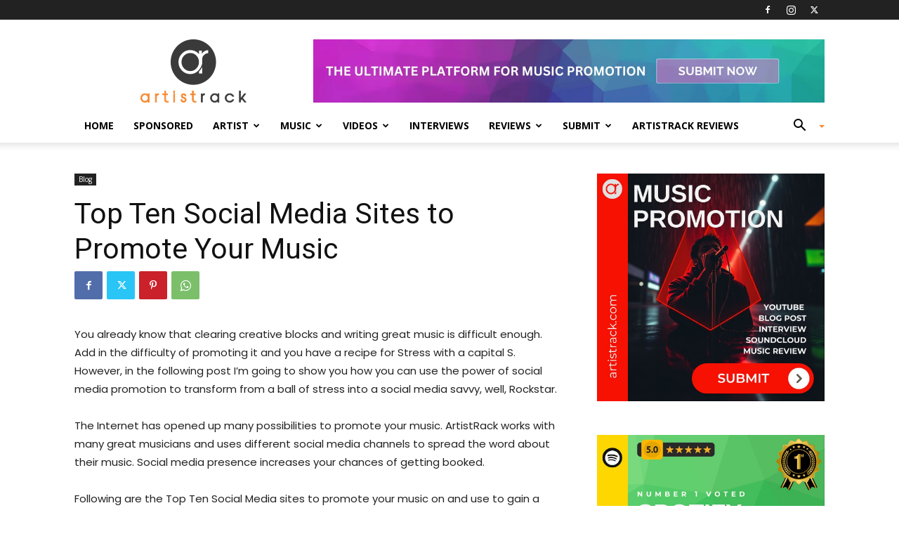

--- FILE ---
content_type: text/html; charset=UTF-8
request_url: https://artistrack.com/top-ten-social-media-sites-to-promote-your-music/
body_size: 45109
content:

<!doctype html >
<!--[if IE 8]>    <html class="ie8" lang="en"> <![endif]-->
<!--[if IE 9]>    <html class="ie9" lang="en"> <![endif]-->
<!--[if gt IE 8]><!--> <html lang="en-US" itemscope itemtype="https://schema.org/BlogPosting"> <!--<![endif]-->
<head>
    <title>Top Ten Social Media Sites to Promote Your Music - ArtistRack | #1 Music Promotion &amp; Playlisting Service for Artists</title>
    <meta charset="UTF-8" />
    <meta name="viewport" content="width=device-width, initial-scale=1.0">
    <link rel="pingback" href="https://artistrack.com/xmlrpc.php" />
    <meta name='robots' content='index, follow, max-image-preview:large, max-snippet:-1, max-video-preview:-1' />
<script id="cookieyes" type="text/javascript" src="https://cdn-cookieyes.com/client_data/368fa1b16b9e6cd3c5acb671/script.js"></script>
<!-- Google Tag Manager for WordPress by gtm4wp.com -->
<script data-cfasync="false" data-pagespeed-no-defer>
	var gtm4wp_datalayer_name = "dataLayer";
	var dataLayer = dataLayer || [];
	const gtm4wp_use_sku_instead = 0;
	const gtm4wp_currency = 'USD';
	const gtm4wp_product_per_impression = 0;
	const gtm4wp_clear_ecommerce = false;
	const gtm4wp_datalayer_max_timeout = 2000;
</script>
<!-- End Google Tag Manager for WordPress by gtm4wp.com --><link rel="icon" type="image/png" href="https://d1vvuf3f66vs33.cloudfront.net/2017/11/artistrack-favicon.png"><link rel="apple-touch-icon" sizes="76x76" href="https://d1vvuf3f66vs33.cloudfront.net/2017/11/artistrack-76.png"/><link rel="apple-touch-icon" sizes="120x120" href="https://d1vvuf3f66vs33.cloudfront.net/2017/11/artistrack-120.png"/><link rel="apple-touch-icon" sizes="152x152" href="https://d1vvuf3f66vs33.cloudfront.net/2017/11/ar-144.png"/><link rel="apple-touch-icon" sizes="114x114" href="https://d1vvuf3f66vs33.cloudfront.net/2017/11/artistrack114.png"/><link rel="apple-touch-icon" sizes="144x144" href="https://d1vvuf3f66vs33.cloudfront.net/2017/11/artistrack-140.png"/><!-- Google tag (gtag.js) consent mode dataLayer added by Site Kit -->
<script type="text/javascript" id="google_gtagjs-js-consent-mode-data-layer">
/* <![CDATA[ */
window.dataLayer = window.dataLayer || [];function gtag(){dataLayer.push(arguments);}
gtag('consent', 'default', {"ad_personalization":"denied","ad_storage":"denied","ad_user_data":"denied","analytics_storage":"denied","functionality_storage":"denied","security_storage":"denied","personalization_storage":"denied","region":["AT","BE","BG","CH","CY","CZ","DE","DK","EE","ES","FI","FR","GB","GR","HR","HU","IE","IS","IT","LI","LT","LU","LV","MT","NL","NO","PL","PT","RO","SE","SI","SK"],"wait_for_update":500});
window._googlesitekitConsentCategoryMap = {"statistics":["analytics_storage"],"marketing":["ad_storage","ad_user_data","ad_personalization"],"functional":["functionality_storage","security_storage"],"preferences":["personalization_storage"]};
window._googlesitekitConsents = {"ad_personalization":"denied","ad_storage":"denied","ad_user_data":"denied","analytics_storage":"denied","functionality_storage":"denied","security_storage":"denied","personalization_storage":"denied","region":["AT","BE","BG","CH","CY","CZ","DE","DK","EE","ES","FI","FR","GB","GR","HR","HU","IE","IS","IT","LI","LT","LU","LV","MT","NL","NO","PL","PT","RO","SE","SI","SK"],"wait_for_update":500};
/* ]]> */
</script>
<!-- End Google tag (gtag.js) consent mode dataLayer added by Site Kit -->

	<!-- This site is optimized with the Yoast SEO plugin v26.8 - https://yoast.com/product/yoast-seo-wordpress/ -->
	<link rel="canonical" href="https://artistrack.com/top-ten-social-media-sites-to-promote-your-music/" />
	<meta property="og:locale" content="en_US" />
	<meta property="og:type" content="article" />
	<meta property="og:title" content="Top Ten Social Media Sites to Promote Your Music - ArtistRack | #1 Music Promotion &amp; Playlisting Service for Artists" />
	<meta property="og:description" content="You already know that clearing creative blocks and writing great music is difficult enough. Add in the difficulty of promoting it and you have a recipe for Stress with a capital S. However, in the following post I’m going to show you how you can use the power of social media promotion to transform from [&hellip;]" />
	<meta property="og:url" content="https://artistrack.com/top-ten-social-media-sites-to-promote-your-music/" />
	<meta property="og:site_name" content="ArtistRack | #1 Music Promotion &amp; Playlisting Service for Artists" />
	<meta property="article:publisher" content="http://facebook.com/artistrack" />
	<meta property="article:published_time" content="2017-11-30T14:02:01+00:00" />
	<meta property="article:modified_time" content="2019-03-19T21:17:05+00:00" />
	<meta property="og:image" content="https://d1vvuf3f66vs33.cloudfront.net/2025/02/Untitled-design-5.jpg" />
	<meta property="og:image:width" content="1080" />
	<meta property="og:image:height" content="1080" />
	<meta property="og:image:type" content="image/jpeg" />
	<meta name="author" content="artistrack" />
	<meta name="twitter:card" content="summary_large_image" />
	<meta name="twitter:creator" content="@_artistrack" />
	<meta name="twitter:site" content="@_artistrack" />
	<meta name="twitter:label1" content="Written by" />
	<meta name="twitter:data1" content="artistrack" />
	<meta name="twitter:label2" content="Est. reading time" />
	<meta name="twitter:data2" content="6 minutes" />
	<script type="application/ld+json" class="yoast-schema-graph">{"@context":"https://schema.org","@graph":[{"@type":"Article","@id":"https://artistrack.com/top-ten-social-media-sites-to-promote-your-music/#article","isPartOf":{"@id":"https://artistrack.com/top-ten-social-media-sites-to-promote-your-music/"},"author":{"name":"artistrack","@id":"https://artistrack.com/#/schema/person/79b933de386ad655c77f1c63bbbfe959"},"headline":"Top Ten Social Media Sites to Promote Your Music","datePublished":"2017-11-30T14:02:01+00:00","dateModified":"2019-03-19T21:17:05+00:00","mainEntityOfPage":{"@id":"https://artistrack.com/top-ten-social-media-sites-to-promote-your-music/"},"wordCount":1135,"commentCount":0,"articleSection":["Blog"],"inLanguage":"en-US","potentialAction":[{"@type":"CommentAction","name":"Comment","target":["https://artistrack.com/top-ten-social-media-sites-to-promote-your-music/#respond"]}]},{"@type":"WebPage","@id":"https://artistrack.com/top-ten-social-media-sites-to-promote-your-music/","url":"https://artistrack.com/top-ten-social-media-sites-to-promote-your-music/","name":"Top Ten Social Media Sites to Promote Your Music - ArtistRack | #1 Music Promotion &amp; Playlisting Service for Artists","isPartOf":{"@id":"https://artistrack.com/#website"},"datePublished":"2017-11-30T14:02:01+00:00","dateModified":"2019-03-19T21:17:05+00:00","author":{"@id":"https://artistrack.com/#/schema/person/79b933de386ad655c77f1c63bbbfe959"},"breadcrumb":{"@id":"https://artistrack.com/top-ten-social-media-sites-to-promote-your-music/#breadcrumb"},"inLanguage":"en-US","potentialAction":[{"@type":"ReadAction","target":["https://artistrack.com/top-ten-social-media-sites-to-promote-your-music/"]}]},{"@type":"BreadcrumbList","@id":"https://artistrack.com/top-ten-social-media-sites-to-promote-your-music/#breadcrumb","itemListElement":[{"@type":"ListItem","position":1,"name":"Home","item":"https://artistrack.com/"},{"@type":"ListItem","position":2,"name":"Top Ten Social Media Sites to Promote Your Music"}]},{"@type":"WebSite","@id":"https://artistrack.com/#website","url":"https://artistrack.com/","name":"ArtistRack | #1 Music Promotion & Playlisting Service for Artists","description":"ArtistRack – Amplifying Artists, Connecting Fans, and Getting Your Music Heard. 🚀🎶","potentialAction":[{"@type":"SearchAction","target":{"@type":"EntryPoint","urlTemplate":"https://artistrack.com/?s={search_term_string}"},"query-input":{"@type":"PropertyValueSpecification","valueRequired":true,"valueName":"search_term_string"}}],"inLanguage":"en-US"},{"@type":"Person","@id":"https://artistrack.com/#/schema/person/79b933de386ad655c77f1c63bbbfe959","name":"artistrack","image":{"@type":"ImageObject","inLanguage":"en-US","@id":"https://artistrack.com/#/schema/person/image/","url":"https://secure.gravatar.com/avatar/bff91c00c0c7de80df828679f3d347d78f89440bf0f96073808e561b3c43a21e?s=96&d=mm&r=g","contentUrl":"https://secure.gravatar.com/avatar/bff91c00c0c7de80df828679f3d347d78f89440bf0f96073808e561b3c43a21e?s=96&d=mm&r=g","caption":"artistrack"}}]}</script>
	<!-- / Yoast SEO plugin. -->


<link rel='dns-prefetch' href='//www.googletagmanager.com' />
<link rel='dns-prefetch' href='//fonts.googleapis.com' />
<link rel="alternate" type="application/rss+xml" title="ArtistRack | #1 Music Promotion &amp; Playlisting Service for Artists &raquo; Feed" href="https://artistrack.com/feed/" />
<link rel="alternate" type="application/rss+xml" title="ArtistRack | #1 Music Promotion &amp; Playlisting Service for Artists &raquo; Comments Feed" href="https://artistrack.com/comments/feed/" />
<link rel="alternate" title="oEmbed (JSON)" type="application/json+oembed" href="https://artistrack.com/wp-json/oembed/1.0/embed?url=https%3A%2F%2Fartistrack.com%2Ftop-ten-social-media-sites-to-promote-your-music%2F" />
<link rel="alternate" title="oEmbed (XML)" type="text/xml+oembed" href="https://artistrack.com/wp-json/oembed/1.0/embed?url=https%3A%2F%2Fartistrack.com%2Ftop-ten-social-media-sites-to-promote-your-music%2F&#038;format=xml" />
<style id='wp-img-auto-sizes-contain-inline-css' type='text/css'>
img:is([sizes=auto i],[sizes^="auto," i]){contain-intrinsic-size:3000px 1500px}
/*# sourceURL=wp-img-auto-sizes-contain-inline-css */
</style>
<link rel='stylesheet' id='formidable-css' href='https://artistrack.com/wp-content/plugins/formidable/css/formidableforms.css?ver=114933' type='text/css' media='all' />
<style id='wp-emoji-styles-inline-css' type='text/css'>

	img.wp-smiley, img.emoji {
		display: inline !important;
		border: none !important;
		box-shadow: none !important;
		height: 1em !important;
		width: 1em !important;
		margin: 0 0.07em !important;
		vertical-align: -0.1em !important;
		background: none !important;
		padding: 0 !important;
	}
/*# sourceURL=wp-emoji-styles-inline-css */
</style>
<style id='wp-block-library-inline-css' type='text/css'>
:root{--wp-block-synced-color:#7a00df;--wp-block-synced-color--rgb:122,0,223;--wp-bound-block-color:var(--wp-block-synced-color);--wp-editor-canvas-background:#ddd;--wp-admin-theme-color:#007cba;--wp-admin-theme-color--rgb:0,124,186;--wp-admin-theme-color-darker-10:#006ba1;--wp-admin-theme-color-darker-10--rgb:0,107,160.5;--wp-admin-theme-color-darker-20:#005a87;--wp-admin-theme-color-darker-20--rgb:0,90,135;--wp-admin-border-width-focus:2px}@media (min-resolution:192dpi){:root{--wp-admin-border-width-focus:1.5px}}.wp-element-button{cursor:pointer}:root .has-very-light-gray-background-color{background-color:#eee}:root .has-very-dark-gray-background-color{background-color:#313131}:root .has-very-light-gray-color{color:#eee}:root .has-very-dark-gray-color{color:#313131}:root .has-vivid-green-cyan-to-vivid-cyan-blue-gradient-background{background:linear-gradient(135deg,#00d084,#0693e3)}:root .has-purple-crush-gradient-background{background:linear-gradient(135deg,#34e2e4,#4721fb 50%,#ab1dfe)}:root .has-hazy-dawn-gradient-background{background:linear-gradient(135deg,#faaca8,#dad0ec)}:root .has-subdued-olive-gradient-background{background:linear-gradient(135deg,#fafae1,#67a671)}:root .has-atomic-cream-gradient-background{background:linear-gradient(135deg,#fdd79a,#004a59)}:root .has-nightshade-gradient-background{background:linear-gradient(135deg,#330968,#31cdcf)}:root .has-midnight-gradient-background{background:linear-gradient(135deg,#020381,#2874fc)}:root{--wp--preset--font-size--normal:16px;--wp--preset--font-size--huge:42px}.has-regular-font-size{font-size:1em}.has-larger-font-size{font-size:2.625em}.has-normal-font-size{font-size:var(--wp--preset--font-size--normal)}.has-huge-font-size{font-size:var(--wp--preset--font-size--huge)}.has-text-align-center{text-align:center}.has-text-align-left{text-align:left}.has-text-align-right{text-align:right}.has-fit-text{white-space:nowrap!important}#end-resizable-editor-section{display:none}.aligncenter{clear:both}.items-justified-left{justify-content:flex-start}.items-justified-center{justify-content:center}.items-justified-right{justify-content:flex-end}.items-justified-space-between{justify-content:space-between}.screen-reader-text{border:0;clip-path:inset(50%);height:1px;margin:-1px;overflow:hidden;padding:0;position:absolute;width:1px;word-wrap:normal!important}.screen-reader-text:focus{background-color:#ddd;clip-path:none;color:#444;display:block;font-size:1em;height:auto;left:5px;line-height:normal;padding:15px 23px 14px;text-decoration:none;top:5px;width:auto;z-index:100000}html :where(.has-border-color){border-style:solid}html :where([style*=border-top-color]){border-top-style:solid}html :where([style*=border-right-color]){border-right-style:solid}html :where([style*=border-bottom-color]){border-bottom-style:solid}html :where([style*=border-left-color]){border-left-style:solid}html :where([style*=border-width]){border-style:solid}html :where([style*=border-top-width]){border-top-style:solid}html :where([style*=border-right-width]){border-right-style:solid}html :where([style*=border-bottom-width]){border-bottom-style:solid}html :where([style*=border-left-width]){border-left-style:solid}html :where(img[class*=wp-image-]){height:auto;max-width:100%}:where(figure){margin:0 0 1em}html :where(.is-position-sticky){--wp-admin--admin-bar--position-offset:var(--wp-admin--admin-bar--height,0px)}@media screen and (max-width:600px){html :where(.is-position-sticky){--wp-admin--admin-bar--position-offset:0px}}

/*# sourceURL=wp-block-library-inline-css */
</style><link rel='stylesheet' id='wc-blocks-style-css' href='https://artistrack.com/wp-content/plugins/woocommerce/assets/client/blocks/wc-blocks.css?ver=wc-10.4.3' type='text/css' media='all' />
<style id='global-styles-inline-css' type='text/css'>
:root{--wp--preset--aspect-ratio--square: 1;--wp--preset--aspect-ratio--4-3: 4/3;--wp--preset--aspect-ratio--3-4: 3/4;--wp--preset--aspect-ratio--3-2: 3/2;--wp--preset--aspect-ratio--2-3: 2/3;--wp--preset--aspect-ratio--16-9: 16/9;--wp--preset--aspect-ratio--9-16: 9/16;--wp--preset--color--black: #000000;--wp--preset--color--cyan-bluish-gray: #abb8c3;--wp--preset--color--white: #ffffff;--wp--preset--color--pale-pink: #f78da7;--wp--preset--color--vivid-red: #cf2e2e;--wp--preset--color--luminous-vivid-orange: #ff6900;--wp--preset--color--luminous-vivid-amber: #fcb900;--wp--preset--color--light-green-cyan: #7bdcb5;--wp--preset--color--vivid-green-cyan: #00d084;--wp--preset--color--pale-cyan-blue: #8ed1fc;--wp--preset--color--vivid-cyan-blue: #0693e3;--wp--preset--color--vivid-purple: #9b51e0;--wp--preset--gradient--vivid-cyan-blue-to-vivid-purple: linear-gradient(135deg,rgb(6,147,227) 0%,rgb(155,81,224) 100%);--wp--preset--gradient--light-green-cyan-to-vivid-green-cyan: linear-gradient(135deg,rgb(122,220,180) 0%,rgb(0,208,130) 100%);--wp--preset--gradient--luminous-vivid-amber-to-luminous-vivid-orange: linear-gradient(135deg,rgb(252,185,0) 0%,rgb(255,105,0) 100%);--wp--preset--gradient--luminous-vivid-orange-to-vivid-red: linear-gradient(135deg,rgb(255,105,0) 0%,rgb(207,46,46) 100%);--wp--preset--gradient--very-light-gray-to-cyan-bluish-gray: linear-gradient(135deg,rgb(238,238,238) 0%,rgb(169,184,195) 100%);--wp--preset--gradient--cool-to-warm-spectrum: linear-gradient(135deg,rgb(74,234,220) 0%,rgb(151,120,209) 20%,rgb(207,42,186) 40%,rgb(238,44,130) 60%,rgb(251,105,98) 80%,rgb(254,248,76) 100%);--wp--preset--gradient--blush-light-purple: linear-gradient(135deg,rgb(255,206,236) 0%,rgb(152,150,240) 100%);--wp--preset--gradient--blush-bordeaux: linear-gradient(135deg,rgb(254,205,165) 0%,rgb(254,45,45) 50%,rgb(107,0,62) 100%);--wp--preset--gradient--luminous-dusk: linear-gradient(135deg,rgb(255,203,112) 0%,rgb(199,81,192) 50%,rgb(65,88,208) 100%);--wp--preset--gradient--pale-ocean: linear-gradient(135deg,rgb(255,245,203) 0%,rgb(182,227,212) 50%,rgb(51,167,181) 100%);--wp--preset--gradient--electric-grass: linear-gradient(135deg,rgb(202,248,128) 0%,rgb(113,206,126) 100%);--wp--preset--gradient--midnight: linear-gradient(135deg,rgb(2,3,129) 0%,rgb(40,116,252) 100%);--wp--preset--font-size--small: 11px;--wp--preset--font-size--medium: 20px;--wp--preset--font-size--large: 32px;--wp--preset--font-size--x-large: 42px;--wp--preset--font-size--regular: 15px;--wp--preset--font-size--larger: 50px;--wp--preset--spacing--20: 0.44rem;--wp--preset--spacing--30: 0.67rem;--wp--preset--spacing--40: 1rem;--wp--preset--spacing--50: 1.5rem;--wp--preset--spacing--60: 2.25rem;--wp--preset--spacing--70: 3.38rem;--wp--preset--spacing--80: 5.06rem;--wp--preset--shadow--natural: 6px 6px 9px rgba(0, 0, 0, 0.2);--wp--preset--shadow--deep: 12px 12px 50px rgba(0, 0, 0, 0.4);--wp--preset--shadow--sharp: 6px 6px 0px rgba(0, 0, 0, 0.2);--wp--preset--shadow--outlined: 6px 6px 0px -3px rgb(255, 255, 255), 6px 6px rgb(0, 0, 0);--wp--preset--shadow--crisp: 6px 6px 0px rgb(0, 0, 0);}:where(.is-layout-flex){gap: 0.5em;}:where(.is-layout-grid){gap: 0.5em;}body .is-layout-flex{display: flex;}.is-layout-flex{flex-wrap: wrap;align-items: center;}.is-layout-flex > :is(*, div){margin: 0;}body .is-layout-grid{display: grid;}.is-layout-grid > :is(*, div){margin: 0;}:where(.wp-block-columns.is-layout-flex){gap: 2em;}:where(.wp-block-columns.is-layout-grid){gap: 2em;}:where(.wp-block-post-template.is-layout-flex){gap: 1.25em;}:where(.wp-block-post-template.is-layout-grid){gap: 1.25em;}.has-black-color{color: var(--wp--preset--color--black) !important;}.has-cyan-bluish-gray-color{color: var(--wp--preset--color--cyan-bluish-gray) !important;}.has-white-color{color: var(--wp--preset--color--white) !important;}.has-pale-pink-color{color: var(--wp--preset--color--pale-pink) !important;}.has-vivid-red-color{color: var(--wp--preset--color--vivid-red) !important;}.has-luminous-vivid-orange-color{color: var(--wp--preset--color--luminous-vivid-orange) !important;}.has-luminous-vivid-amber-color{color: var(--wp--preset--color--luminous-vivid-amber) !important;}.has-light-green-cyan-color{color: var(--wp--preset--color--light-green-cyan) !important;}.has-vivid-green-cyan-color{color: var(--wp--preset--color--vivid-green-cyan) !important;}.has-pale-cyan-blue-color{color: var(--wp--preset--color--pale-cyan-blue) !important;}.has-vivid-cyan-blue-color{color: var(--wp--preset--color--vivid-cyan-blue) !important;}.has-vivid-purple-color{color: var(--wp--preset--color--vivid-purple) !important;}.has-black-background-color{background-color: var(--wp--preset--color--black) !important;}.has-cyan-bluish-gray-background-color{background-color: var(--wp--preset--color--cyan-bluish-gray) !important;}.has-white-background-color{background-color: var(--wp--preset--color--white) !important;}.has-pale-pink-background-color{background-color: var(--wp--preset--color--pale-pink) !important;}.has-vivid-red-background-color{background-color: var(--wp--preset--color--vivid-red) !important;}.has-luminous-vivid-orange-background-color{background-color: var(--wp--preset--color--luminous-vivid-orange) !important;}.has-luminous-vivid-amber-background-color{background-color: var(--wp--preset--color--luminous-vivid-amber) !important;}.has-light-green-cyan-background-color{background-color: var(--wp--preset--color--light-green-cyan) !important;}.has-vivid-green-cyan-background-color{background-color: var(--wp--preset--color--vivid-green-cyan) !important;}.has-pale-cyan-blue-background-color{background-color: var(--wp--preset--color--pale-cyan-blue) !important;}.has-vivid-cyan-blue-background-color{background-color: var(--wp--preset--color--vivid-cyan-blue) !important;}.has-vivid-purple-background-color{background-color: var(--wp--preset--color--vivid-purple) !important;}.has-black-border-color{border-color: var(--wp--preset--color--black) !important;}.has-cyan-bluish-gray-border-color{border-color: var(--wp--preset--color--cyan-bluish-gray) !important;}.has-white-border-color{border-color: var(--wp--preset--color--white) !important;}.has-pale-pink-border-color{border-color: var(--wp--preset--color--pale-pink) !important;}.has-vivid-red-border-color{border-color: var(--wp--preset--color--vivid-red) !important;}.has-luminous-vivid-orange-border-color{border-color: var(--wp--preset--color--luminous-vivid-orange) !important;}.has-luminous-vivid-amber-border-color{border-color: var(--wp--preset--color--luminous-vivid-amber) !important;}.has-light-green-cyan-border-color{border-color: var(--wp--preset--color--light-green-cyan) !important;}.has-vivid-green-cyan-border-color{border-color: var(--wp--preset--color--vivid-green-cyan) !important;}.has-pale-cyan-blue-border-color{border-color: var(--wp--preset--color--pale-cyan-blue) !important;}.has-vivid-cyan-blue-border-color{border-color: var(--wp--preset--color--vivid-cyan-blue) !important;}.has-vivid-purple-border-color{border-color: var(--wp--preset--color--vivid-purple) !important;}.has-vivid-cyan-blue-to-vivid-purple-gradient-background{background: var(--wp--preset--gradient--vivid-cyan-blue-to-vivid-purple) !important;}.has-light-green-cyan-to-vivid-green-cyan-gradient-background{background: var(--wp--preset--gradient--light-green-cyan-to-vivid-green-cyan) !important;}.has-luminous-vivid-amber-to-luminous-vivid-orange-gradient-background{background: var(--wp--preset--gradient--luminous-vivid-amber-to-luminous-vivid-orange) !important;}.has-luminous-vivid-orange-to-vivid-red-gradient-background{background: var(--wp--preset--gradient--luminous-vivid-orange-to-vivid-red) !important;}.has-very-light-gray-to-cyan-bluish-gray-gradient-background{background: var(--wp--preset--gradient--very-light-gray-to-cyan-bluish-gray) !important;}.has-cool-to-warm-spectrum-gradient-background{background: var(--wp--preset--gradient--cool-to-warm-spectrum) !important;}.has-blush-light-purple-gradient-background{background: var(--wp--preset--gradient--blush-light-purple) !important;}.has-blush-bordeaux-gradient-background{background: var(--wp--preset--gradient--blush-bordeaux) !important;}.has-luminous-dusk-gradient-background{background: var(--wp--preset--gradient--luminous-dusk) !important;}.has-pale-ocean-gradient-background{background: var(--wp--preset--gradient--pale-ocean) !important;}.has-electric-grass-gradient-background{background: var(--wp--preset--gradient--electric-grass) !important;}.has-midnight-gradient-background{background: var(--wp--preset--gradient--midnight) !important;}.has-small-font-size{font-size: var(--wp--preset--font-size--small) !important;}.has-medium-font-size{font-size: var(--wp--preset--font-size--medium) !important;}.has-large-font-size{font-size: var(--wp--preset--font-size--large) !important;}.has-x-large-font-size{font-size: var(--wp--preset--font-size--x-large) !important;}
/*# sourceURL=global-styles-inline-css */
</style>

<style id='classic-theme-styles-inline-css' type='text/css'>
/*! This file is auto-generated */
.wp-block-button__link{color:#fff;background-color:#32373c;border-radius:9999px;box-shadow:none;text-decoration:none;padding:calc(.667em + 2px) calc(1.333em + 2px);font-size:1.125em}.wp-block-file__button{background:#32373c;color:#fff;text-decoration:none}
/*# sourceURL=/wp-includes/css/classic-themes.min.css */
</style>
<link rel='stylesheet' id='bootstrap-css' href='https://artistrack.com/wp-content/plugins/formidable-bootstrap/css/bootstrap.min.css?ver=5.0.2' type='text/css' media='all' />
<style id='bootstrap-inline-css' type='text/css'>
ul.pagination li.dots.disabled {
				padding: 6px 8px;
				background-color: #fff;
				border: 1px solid #ddd;
			}
		.frm_pagination_cont ul.frm_pagination {
			display: flex;
		}
		.frm_pagination_cont ul.frm_pagination > li {
			margin: 0;
		}.input-group .form-control {
			margin-right: 0;
		}
/*# sourceURL=bootstrap-inline-css */
</style>
<link rel='stylesheet' id='bootstrap-glyphicons-css' href='https://artistrack.com/wp-content/plugins/formidable-bootstrap/css/bootstrap-glyphicons.min.css?ver=3.3.7' type='text/css' media='all' />
<link rel='stylesheet' id='woocommerce-layout-css' href='https://artistrack.com/wp-content/plugins/woocommerce/assets/css/woocommerce-layout.css?ver=10.4.3' type='text/css' media='all' />
<link rel='stylesheet' id='woocommerce-smallscreen-css' href='https://artistrack.com/wp-content/plugins/woocommerce/assets/css/woocommerce-smallscreen.css?ver=10.4.3' type='text/css' media='only screen and (max-width: 768px)' />
<link rel='stylesheet' id='woocommerce-general-css' href='https://artistrack.com/wp-content/plugins/woocommerce/assets/css/woocommerce.css?ver=10.4.3' type='text/css' media='all' />
<style id='woocommerce-inline-inline-css' type='text/css'>
.woocommerce form .form-row .required { visibility: visible; }
/*# sourceURL=woocommerce-inline-inline-css */
</style>
<link rel='stylesheet' id='td-plugin-multi-purpose-css' href='https://artistrack.com/wp-content/plugins/td-composer/td-multi-purpose/style.css?ver=9c5a7338c90cbd82cb580e34cffb127f' type='text/css' media='all' />
<link rel='stylesheet' id='google-fonts-style-css' href='https://fonts.googleapis.com/css?family=Poppins%3A400%7COpen+Sans%3A400%2C600%2C700%7CRoboto%3A400%2C600%2C700&#038;display=swap&#038;ver=12.7.4' type='text/css' media='all' />
<link rel='stylesheet' id='yith_wapo_front-css' href='https://artistrack.com/wp-content/plugins/yith-woocommerce-product-add-ons/assets/css/front.css?ver=4.26.0' type='text/css' media='all' />
<style id='yith_wapo_front-inline-css' type='text/css'>
:root{--yith-wapo-required-option-color:#AF2323;--yith-wapo-checkbox-style:50%;--yith-wapo-color-swatch-style:2px;--yith-wapo-label-font-size:16px;--yith-wapo-description-font-size:8px;--yith-wapo-color-swatch-size:40px;--yith-wapo-block-padding:0px 0px 0px 0px ;--yith-wapo-block-background-color:#ffffff;--yith-wapo-accent-color-color:#03bfac;--yith-wapo-form-border-color-color:#0ba6f3;--yith-wapo-price-box-colors-text:#474747;--yith-wapo-price-box-colors-background:#ffffff;--yith-wapo-uploads-file-colors-background:#f3f3f3;--yith-wapo-uploads-file-colors-border:#c4c4c4;--yith-wapo-tooltip-colors-text:#ffffff;--yith-wapo-tooltip-colors-background:#03bfac;}
/*# sourceURL=yith_wapo_front-inline-css */
</style>
<link rel='stylesheet' id='dashicons-css' href='https://artistrack.com/wp-includes/css/dashicons.min.css?ver=6.9' type='text/css' media='all' />
<style id='dashicons-inline-css' type='text/css'>
[data-font="Dashicons"]:before {font-family: 'Dashicons' !important;content: attr(data-icon) !important;speak: none !important;font-weight: normal !important;font-variant: normal !important;text-transform: none !important;line-height: 1 !important;font-style: normal !important;-webkit-font-smoothing: antialiased !important;-moz-osx-font-smoothing: grayscale !important;}
/*# sourceURL=dashicons-inline-css */
</style>
<link rel='stylesheet' id='yith-plugin-fw-icon-font-css' href='https://artistrack.com/wp-content/plugins/yith-woocommerce-product-add-ons/plugin-fw/assets/css/yith-icon.css?ver=4.7.7' type='text/css' media='all' />
<link rel='stylesheet' id='td-theme-css' href='https://artistrack.com/wp-content/themes/Newspaper/style.css?ver=12.7.4' type='text/css' media='all' />
<style id='td-theme-inline-css' type='text/css'>@media (max-width:767px){.td-header-desktop-wrap{display:none}}@media (min-width:767px){.td-header-mobile-wrap{display:none}}</style>
<link rel='stylesheet' id='td-theme-child-css' href='https://artistrack.com/wp-content/themes/Newspaper-child/style.css?ver=12.7.4c' type='text/css' media='all' />
<link rel='stylesheet' id='td-theme-woo-css' href='https://artistrack.com/wp-content/themes/Newspaper/style-woocommerce.css?ver=9.0c' type='text/css' media='all' />
<link rel='stylesheet' id='anb-style-css' href='https://artistrack.com/wp-content/plugins/alert-notice-boxes/css/anb.css?ver=210406-201214' type='text/css' media='all' />
<link rel='stylesheet' id='anb-dynamic-style-css' href='https://artistrack.com/wp-content/plugins/alert-notice-boxes/css/anb-dynamic.css?ver=250226-94530' type='text/css' media='all' />
<link rel='stylesheet' id='td-legacy-framework-front-style-css' href='https://artistrack.com/wp-content/plugins/td-composer/legacy/Newspaper/assets/css/td_legacy_main.css?ver=9c5a7338c90cbd82cb580e34cffb127f' type='text/css' media='all' />
<link rel='stylesheet' id='td-legacy-framework-woo-style-css' href='https://artistrack.com/wp-content/plugins/td-composer/legacy/Newspaper/assets/css/td_legacy_woocommerce.css?ver=6.9' type='text/css' media='all' />
<link rel='stylesheet' id='td-standard-pack-framework-front-style-css' href='https://artistrack.com/wp-content/plugins/td-standard-pack/Newspaper/assets/css/td_standard_pack_main.css?ver=1314111a2e147bac488ccdd97e4704ff' type='text/css' media='all' />
<link rel='stylesheet' id='tdb_style_cloud_templates_front-css' href='https://artistrack.com/wp-content/plugins/td-cloud-library/assets/css/tdb_main.css?ver=496e217dc78570a2932146e73f7c4a14' type='text/css' media='all' />
<script type="text/template" id="tmpl-variation-template">
	<div class="woocommerce-variation-description">{{{ data.variation.variation_description }}}</div>
	<div class="woocommerce-variation-price">{{{ data.variation.price_html }}}</div>
	<div class="woocommerce-variation-availability">{{{ data.variation.availability_html }}}</div>
</script>
<script type="text/template" id="tmpl-unavailable-variation-template">
	<p role="alert">Sorry, this product is unavailable. Please choose a different combination.</p>
</script>
<script type="text/javascript" src="https://artistrack.com/wp-includes/js/jquery/jquery.min.js?ver=3.7.1" id="jquery-core-js"></script>
<script type="text/javascript" src="https://artistrack.com/wp-includes/js/jquery/jquery-migrate.min.js?ver=3.4.1" id="jquery-migrate-js"></script>
<script type="text/javascript" id="tt4b_ajax_script-js-extra">
/* <![CDATA[ */
var tt4b_script_vars = {"pixel_code":"CSCLPJ3C77U2AE307EG0","currency":"USD","country":"GB","advanced_matching":"1"};
//# sourceURL=tt4b_ajax_script-js-extra
/* ]]> */
</script>
<script type="text/javascript" src="https://artistrack.com/wp-content/plugins/tiktok-for-business/admin/js/ajaxSnippet.js?ver=v1" id="tt4b_ajax_script-js"></script>
<script type="text/javascript" src="https://artistrack.com/wp-content/plugins/woocommerce/assets/js/jquery-blockui/jquery.blockUI.min.js?ver=2.7.0-wc.10.4.3" id="wc-jquery-blockui-js" data-wp-strategy="defer"></script>
<script type="text/javascript" id="wc-add-to-cart-js-extra">
/* <![CDATA[ */
var wc_add_to_cart_params = {"ajax_url":"/wp-admin/admin-ajax.php","wc_ajax_url":"/?wc-ajax=%%endpoint%%","i18n_view_cart":"View cart","cart_url":"https://artistrack.com/checkout/","is_cart":"","cart_redirect_after_add":"yes"};
//# sourceURL=wc-add-to-cart-js-extra
/* ]]> */
</script>
<script type="text/javascript" src="https://artistrack.com/wp-content/plugins/woocommerce/assets/js/frontend/add-to-cart.min.js?ver=10.4.3" id="wc-add-to-cart-js" defer="defer" data-wp-strategy="defer"></script>
<script type="text/javascript" src="https://artistrack.com/wp-content/plugins/woocommerce/assets/js/js-cookie/js.cookie.min.js?ver=2.1.4-wc.10.4.3" id="wc-js-cookie-js" data-wp-strategy="defer"></script>
<script type="text/javascript" src="https://artistrack.com/wp-includes/js/underscore.min.js?ver=1.13.7" id="underscore-js"></script>
<script type="text/javascript" id="wp-util-js-extra">
/* <![CDATA[ */
var _wpUtilSettings = {"ajax":{"url":"/wp-admin/admin-ajax.php"}};
//# sourceURL=wp-util-js-extra
/* ]]> */
</script>
<script type="text/javascript" src="https://artistrack.com/wp-includes/js/wp-util.min.js?ver=6.9" id="wp-util-js"></script>

<!-- Google tag (gtag.js) snippet added by Site Kit -->
<!-- Google Analytics snippet added by Site Kit -->
<script type="text/javascript" src="https://www.googletagmanager.com/gtag/js?id=GT-K4LXBHN" id="google_gtagjs-js" async></script>
<script type="text/javascript" id="google_gtagjs-js-after">
/* <![CDATA[ */
window.dataLayer = window.dataLayer || [];function gtag(){dataLayer.push(arguments);}
gtag("set","linker",{"domains":["artistrack.com"]});
gtag("js", new Date());
gtag("set", "developer_id.dZTNiMT", true);
gtag("config", "GT-K4LXBHN");
 window._googlesitekit = window._googlesitekit || {}; window._googlesitekit.throttledEvents = []; window._googlesitekit.gtagEvent = (name, data) => { var key = JSON.stringify( { name, data } ); if ( !! window._googlesitekit.throttledEvents[ key ] ) { return; } window._googlesitekit.throttledEvents[ key ] = true; setTimeout( () => { delete window._googlesitekit.throttledEvents[ key ]; }, 5 ); gtag( "event", name, { ...data, event_source: "site-kit" } ); }; 
//# sourceURL=google_gtagjs-js-after
/* ]]> */
</script>
<script type="text/javascript" src="https://artistrack.com/wp-content/plugins/alert-notice-boxes/js/anb.js?ver=210406-201214" id="anb-js-js"></script>

<!-- OG: 3.3.8 -->
<meta property="og:image" content="https://d1vvuf3f66vs33.cloudfront.net/2017/07/cropped-arfavicon.png"><meta property="og:description" content="You already know that clearing creative blocks and writing great music is difficult enough. Add in the difficulty of promoting it and you have a recipe for Stress with a capital S. However, in the following post I’m going to show you how you can use the power of social media promotion to transform from..."><meta property="og:type" content="article"><meta property="og:locale" content="en_US"><meta property="og:site_name" content="ArtistRack | #1 Music Promotion &amp; Playlisting Service for Artists"><meta property="og:title" content="Top Ten Social Media Sites to Promote Your Music"><meta property="og:url" content="https://artistrack.com/top-ten-social-media-sites-to-promote-your-music/"><meta property="og:updated_time" content="2019-03-19T21:17:05+00:00">
<meta property="article:published_time" content="2017-11-30T14:02:01+00:00"><meta property="article:modified_time" content="2019-03-19T21:17:05+00:00"><meta property="article:section" content="Blog"><meta property="article:author:first_name" content="Amar"><meta property="article:author:last_name" content="Kiren"><meta property="article:author:username" content="artistrack">
<meta property="twitter:partner" content="ogwp"><meta property="twitter:card" content="summary"><meta property="twitter:title" content="Top Ten Social Media Sites to Promote Your Music"><meta property="twitter:description" content="You already know that clearing creative blocks and writing great music is difficult enough. Add in the difficulty of promoting it and you have a recipe for Stress with a capital S. However, in the..."><meta property="twitter:url" content="https://artistrack.com/top-ten-social-media-sites-to-promote-your-music/"><meta property="twitter:label1" content="Reading time"><meta property="twitter:data1" content="5 minutes">
<meta itemprop="image" content="https://d1vvuf3f66vs33.cloudfront.net/2017/07/cropped-arfavicon.png"><meta itemprop="name" content="Top Ten Social Media Sites to Promote Your Music"><meta itemprop="description" content="You already know that clearing creative blocks and writing great music is difficult enough. Add in the difficulty of promoting it and you have a recipe for Stress with a capital S. However, in the following post I’m going to show you how you can use the power of social media promotion to transform from..."><meta itemprop="datePublished" content="2017-11-30"><meta itemprop="dateModified" content="2019-03-19T21:17:05+00:00">
<meta property="profile:first_name" content="Amar"><meta property="profile:last_name" content="Kiren"><meta property="profile:username" content="artistrack">
<!-- /OG -->

<link rel="https://api.w.org/" href="https://artistrack.com/wp-json/" /><link rel="alternate" title="JSON" type="application/json" href="https://artistrack.com/wp-json/wp/v2/posts/44687" /><link rel="EditURI" type="application/rsd+xml" title="RSD" href="https://artistrack.com/xmlrpc.php?rsd" />
<meta name="generator" content="WordPress 6.9" />
<meta name="generator" content="WooCommerce 10.4.3" />
<link rel='shortlink' href='https://artistrack.com/?p=44687' />
<meta name="generator" content="Site Kit by Google 1.170.0" /><script>document.documentElement.className += " js";</script>

<!-- Google Tag Manager for WordPress by gtm4wp.com -->
<!-- GTM Container placement set to manual -->
<script data-cfasync="false" data-pagespeed-no-defer>
	var dataLayer_content = {"pagePostType":"post","pagePostType2":"single-post","pageCategory":["blog"],"pagePostAuthor":"artistrack","customerTotalOrders":0,"customerTotalOrderValue":0,"customerFirstName":"","customerLastName":"","customerBillingFirstName":"","customerBillingLastName":"","customerBillingCompany":"","customerBillingAddress1":"","customerBillingAddress2":"","customerBillingCity":"","customerBillingState":"","customerBillingPostcode":"","customerBillingCountry":"","customerBillingEmail":"","customerBillingEmailHash":"","customerBillingPhone":"","customerShippingFirstName":"","customerShippingLastName":"","customerShippingCompany":"","customerShippingAddress1":"","customerShippingAddress2":"","customerShippingCity":"","customerShippingState":"","customerShippingPostcode":"","customerShippingCountry":"","cartContent":{"totals":{"applied_coupons":[],"discount_total":0,"subtotal":0,"total":0},"items":[]}};
	dataLayer.push( dataLayer_content );
</script>
<script data-cfasync="false" data-pagespeed-no-defer>
(function(w,d,s,l,i){w[l]=w[l]||[];w[l].push({'gtm.start':
new Date().getTime(),event:'gtm.js'});var f=d.getElementsByTagName(s)[0],
j=d.createElement(s),dl=l!='dataLayer'?'&l='+l:'';j.async=true;j.src=
'//www.googletagmanager.com/gtm.js?id='+i+dl;f.parentNode.insertBefore(j,f);
})(window,document,'script','dataLayer','GTM-WR9B48T');
</script>
<!-- End Google Tag Manager for WordPress by gtm4wp.com -->    <script>
        window.tdb_global_vars = {"wpRestUrl":"https:\/\/artistrack.com\/wp-json\/","permalinkStructure":"\/%postname%\/"};
        window.tdb_p_autoload_vars = {"isAjax":false,"isAdminBarShowing":false,"autoloadStatus":"off","origPostEditUrl":null};
    </script>
    
    <style id="tdb-global-colors">:root{--dark:#0c0824;--accent:#EEB44A;--sep-dark:#2A2546;--violet:#201D48;--white-transparent:rgba(255,255,255,0.6);--white-transparent-2:rgba(255,255,255,0.8);--violet-2:#191639;--grey:#595A6C;--grey-2:#CACAD7;--grey-3:#F0F0F0;--grey-4:#E1E1EA;--violet-transparent:rgba(34,27,94,0.03);--accent-2:#D33B77;--grey-5:#84859E;--grey-6:#F5F5F5;--doc-custom-color-1:#3A454E;--doc-custom-color-2:#2cc8b3;--doc-custom-color-3:#9BA1A8;--doc-custom-color-4:#eff3f4;--doc-custom-color-5:#f7f9f9;--crypto-gaming-pro-accent:#2081e2;--crypto-gaming-pro-lighter-bg:#131313;--crypto-gaming-pro-light-gray-text:#afafaf;--crypto-gaming-pro-dark-gray-text:#757777;--crypto-gaming-pro-white:#FFFFFF}</style>

    
	            <style id="tdb-global-fonts">
                
:root{--general:Karla;}
            </style>
            	<noscript><style>.woocommerce-product-gallery{ opacity: 1 !important; }</style></noscript>
	
<!-- JS generated by theme -->

<script type="text/javascript" id="td-generated-header-js">
    
    

	    var tdBlocksArray = []; //here we store all the items for the current page

	    // td_block class - each ajax block uses a object of this class for requests
	    function tdBlock() {
		    this.id = '';
		    this.block_type = 1; //block type id (1-234 etc)
		    this.atts = '';
		    this.td_column_number = '';
		    this.td_current_page = 1; //
		    this.post_count = 0; //from wp
		    this.found_posts = 0; //from wp
		    this.max_num_pages = 0; //from wp
		    this.td_filter_value = ''; //current live filter value
		    this.is_ajax_running = false;
		    this.td_user_action = ''; // load more or infinite loader (used by the animation)
		    this.header_color = '';
		    this.ajax_pagination_infinite_stop = ''; //show load more at page x
	    }

        // td_js_generator - mini detector
        ( function () {
            var htmlTag = document.getElementsByTagName("html")[0];

	        if ( navigator.userAgent.indexOf("MSIE 10.0") > -1 ) {
                htmlTag.className += ' ie10';
            }

            if ( !!navigator.userAgent.match(/Trident.*rv\:11\./) ) {
                htmlTag.className += ' ie11';
            }

	        if ( navigator.userAgent.indexOf("Edge") > -1 ) {
                htmlTag.className += ' ieEdge';
            }

            if ( /(iPad|iPhone|iPod)/g.test(navigator.userAgent) ) {
                htmlTag.className += ' td-md-is-ios';
            }

            var user_agent = navigator.userAgent.toLowerCase();
            if ( user_agent.indexOf("android") > -1 ) {
                htmlTag.className += ' td-md-is-android';
            }

            if ( -1 !== navigator.userAgent.indexOf('Mac OS X')  ) {
                htmlTag.className += ' td-md-is-os-x';
            }

            if ( /chrom(e|ium)/.test(navigator.userAgent.toLowerCase()) ) {
               htmlTag.className += ' td-md-is-chrome';
            }

            if ( -1 !== navigator.userAgent.indexOf('Firefox') ) {
                htmlTag.className += ' td-md-is-firefox';
            }

            if ( -1 !== navigator.userAgent.indexOf('Safari') && -1 === navigator.userAgent.indexOf('Chrome') ) {
                htmlTag.className += ' td-md-is-safari';
            }

            if( -1 !== navigator.userAgent.indexOf('IEMobile') ){
                htmlTag.className += ' td-md-is-iemobile';
            }

        })();

        var tdLocalCache = {};

        ( function () {
            "use strict";

            tdLocalCache = {
                data: {},
                remove: function (resource_id) {
                    delete tdLocalCache.data[resource_id];
                },
                exist: function (resource_id) {
                    return tdLocalCache.data.hasOwnProperty(resource_id) && tdLocalCache.data[resource_id] !== null;
                },
                get: function (resource_id) {
                    return tdLocalCache.data[resource_id];
                },
                set: function (resource_id, cachedData) {
                    tdLocalCache.remove(resource_id);
                    tdLocalCache.data[resource_id] = cachedData;
                }
            };
        })();

    
    
var td_viewport_interval_list=[{"limitBottom":767,"sidebarWidth":228},{"limitBottom":1018,"sidebarWidth":300},{"limitBottom":1140,"sidebarWidth":324}];
var tdc_is_installed="yes";
var tdc_domain_active=false;
var td_ajax_url="https:\/\/artistrack.com\/wp-admin\/admin-ajax.php?td_theme_name=Newspaper&v=12.7.4";
var td_get_template_directory_uri="https:\/\/artistrack.com\/wp-content\/plugins\/td-composer\/legacy\/common";
var tds_snap_menu="smart_snap_always";
var tds_logo_on_sticky="show_header_logo";
var tds_header_style="";
var td_please_wait="Please wait...";
var td_email_user_pass_incorrect="User or password incorrect!";
var td_email_user_incorrect="Email or username incorrect!";
var td_email_incorrect="Email incorrect!";
var td_user_incorrect="Username incorrect!";
var td_email_user_empty="Email or username empty!";
var td_pass_empty="Pass empty!";
var td_pass_pattern_incorrect="Invalid Pass Pattern!";
var td_retype_pass_incorrect="Retyped Pass incorrect!";
var tds_more_articles_on_post_enable="";
var tds_more_articles_on_post_time_to_wait="";
var tds_more_articles_on_post_pages_distance_from_top=0;
var tds_captcha="";
var tds_theme_color_site_wide="#f68a33";
var tds_smart_sidebar="enabled";
var tdThemeName="Newspaper";
var tdThemeNameWl="Newspaper";
var td_magnific_popup_translation_tPrev="Previous (Left arrow key)";
var td_magnific_popup_translation_tNext="Next (Right arrow key)";
var td_magnific_popup_translation_tCounter="%curr% of %total%";
var td_magnific_popup_translation_ajax_tError="The content from %url% could not be loaded.";
var td_magnific_popup_translation_image_tError="The image #%curr% could not be loaded.";
var tdBlockNonce="9e3caaf81b";
var tdMobileMenu="enabled";
var tdMobileSearch="enabled";
var tdDateNamesI18n={"month_names":["January","February","March","April","May","June","July","August","September","October","November","December"],"month_names_short":["Jan","Feb","Mar","Apr","May","Jun","Jul","Aug","Sep","Oct","Nov","Dec"],"day_names":["Sunday","Monday","Tuesday","Wednesday","Thursday","Friday","Saturday"],"day_names_short":["Sun","Mon","Tue","Wed","Thu","Fri","Sat"]};
var tdb_modal_confirm="Save";
var tdb_modal_cancel="Cancel";
var tdb_modal_confirm_alt="Yes";
var tdb_modal_cancel_alt="No";
var td_deploy_mode="deploy";
var td_ad_background_click_link="";
var td_ad_background_click_target="";
</script>


<!-- Header style compiled by theme -->

<style>body,p{font-family:Poppins}.white-popup-block:before{background-image:url('http://www.stargeet.com/wp-content/uploads/2017/08/8.jpg')}:root{--td_theme_color:#f68a33;--td_slider_text:rgba(246,138,51,0.7);--td_header_color:#3a3a3a;--td_mobile_text_active_color:#f68a33}.td-header-style-12 .td-header-menu-wrap-full,.td-header-style-12 .td-affix,.td-grid-style-1.td-hover-1 .td-big-grid-post:hover .td-post-category,.td-grid-style-5.td-hover-1 .td-big-grid-post:hover .td-post-category,.td_category_template_3 .td-current-sub-category,.td_category_template_8 .td-category-header .td-category a.td-current-sub-category,.td_category_template_4 .td-category-siblings .td-category a:hover,.td_block_big_grid_9.td-grid-style-1 .td-post-category,.td_block_big_grid_9.td-grid-style-5 .td-post-category,.td-grid-style-6.td-hover-1 .td-module-thumb:after,.tdm-menu-active-style5 .td-header-menu-wrap .sf-menu>.current-menu-item>a,.tdm-menu-active-style5 .td-header-menu-wrap .sf-menu>.current-menu-ancestor>a,.tdm-menu-active-style5 .td-header-menu-wrap .sf-menu>.current-category-ancestor>a,.tdm-menu-active-style5 .td-header-menu-wrap .sf-menu>li>a:hover,.tdm-menu-active-style5 .td-header-menu-wrap .sf-menu>.sfHover>a{background-color:#f68a33}.td_mega_menu_sub_cats .cur-sub-cat,.td-mega-span h3 a:hover,.td_mod_mega_menu:hover .entry-title a,.header-search-wrap .result-msg a:hover,.td-header-top-menu .td-drop-down-search .td_module_wrap:hover .entry-title a,.td-header-top-menu .td-icon-search:hover,.td-header-wrap .result-msg a:hover,.top-header-menu li a:hover,.top-header-menu .current-menu-item>a,.top-header-menu .current-menu-ancestor>a,.top-header-menu .current-category-ancestor>a,.td-social-icon-wrap>a:hover,.td-header-sp-top-widget .td-social-icon-wrap a:hover,.td_mod_related_posts:hover h3>a,.td-post-template-11 .td-related-title .td-related-left:hover,.td-post-template-11 .td-related-title .td-related-right:hover,.td-post-template-11 .td-related-title .td-cur-simple-item,.td-post-template-11 .td_block_related_posts .td-next-prev-wrap a:hover,.td-category-header .td-pulldown-category-filter-link:hover,.td-category-siblings .td-subcat-dropdown a:hover,.td-category-siblings .td-subcat-dropdown a.td-current-sub-category,.footer-text-wrap .footer-email-wrap a,.footer-social-wrap a:hover,.td_module_17 .td-read-more a:hover,.td_module_18 .td-read-more a:hover,.td_module_19 .td-post-author-name a:hover,.td-pulldown-syle-2 .td-subcat-dropdown:hover .td-subcat-more span,.td-pulldown-syle-2 .td-subcat-dropdown:hover .td-subcat-more i,.td-pulldown-syle-3 .td-subcat-dropdown:hover .td-subcat-more span,.td-pulldown-syle-3 .td-subcat-dropdown:hover .td-subcat-more i,.tdm-menu-active-style3 .tdm-header.td-header-wrap .sf-menu>.current-category-ancestor>a,.tdm-menu-active-style3 .tdm-header.td-header-wrap .sf-menu>.current-menu-ancestor>a,.tdm-menu-active-style3 .tdm-header.td-header-wrap .sf-menu>.current-menu-item>a,.tdm-menu-active-style3 .tdm-header.td-header-wrap .sf-menu>.sfHover>a,.tdm-menu-active-style3 .tdm-header.td-header-wrap .sf-menu>li>a:hover{color:#f68a33}.td-mega-menu-page .wpb_content_element ul li a:hover,.td-theme-wrap .td-aj-search-results .td_module_wrap:hover .entry-title a,.td-theme-wrap .header-search-wrap .result-msg a:hover{color:#f68a33!important}.td_category_template_8 .td-category-header .td-category a.td-current-sub-category,.td_category_template_4 .td-category-siblings .td-category a:hover,.tdm-menu-active-style4 .tdm-header .sf-menu>.current-menu-item>a,.tdm-menu-active-style4 .tdm-header .sf-menu>.current-menu-ancestor>a,.tdm-menu-active-style4 .tdm-header .sf-menu>.current-category-ancestor>a,.tdm-menu-active-style4 .tdm-header .sf-menu>li>a:hover,.tdm-menu-active-style4 .tdm-header .sf-menu>.sfHover>a{border-color:#f68a33}.td-theme-wrap .header-search-wrap .td-drop-down-search .btn:hover,.td-theme-wrap .td-aj-search-results .td_module_wrap:hover .entry-title a,.td-theme-wrap .header-search-wrap .result-msg a:hover{color:#f68a33!important}.td-theme-wrap .sf-menu .td-normal-menu .td-menu-item>a:hover,.td-theme-wrap .sf-menu .td-normal-menu .sfHover>a,.td-theme-wrap .sf-menu .td-normal-menu .current-menu-ancestor>a,.td-theme-wrap .sf-menu .td-normal-menu .current-category-ancestor>a,.td-theme-wrap .sf-menu .td-normal-menu .current-menu-item>a{color:#f68a33}.td-footer-wrapper,.td-footer-wrapper .td_block_template_7 .td-block-title>*,.td-footer-wrapper .td_block_template_17 .td-block-title,.td-footer-wrapper .td-block-title-wrap .td-wrapper-pulldown-filter{background-color:#111111}.td-sub-footer-container,.td-subfooter-menu li a{color:#ffffff}.td-footer-wrapper::before{background-size:cover}.td-footer-wrapper::before{background-position:center center}.td-footer-wrapper::before{opacity:0.1}body,p{font-family:Poppins}.white-popup-block:before{background-image:url('http://www.stargeet.com/wp-content/uploads/2017/08/8.jpg')}:root{--td_theme_color:#f68a33;--td_slider_text:rgba(246,138,51,0.7);--td_header_color:#3a3a3a;--td_mobile_text_active_color:#f68a33}.td-header-style-12 .td-header-menu-wrap-full,.td-header-style-12 .td-affix,.td-grid-style-1.td-hover-1 .td-big-grid-post:hover .td-post-category,.td-grid-style-5.td-hover-1 .td-big-grid-post:hover .td-post-category,.td_category_template_3 .td-current-sub-category,.td_category_template_8 .td-category-header .td-category a.td-current-sub-category,.td_category_template_4 .td-category-siblings .td-category a:hover,.td_block_big_grid_9.td-grid-style-1 .td-post-category,.td_block_big_grid_9.td-grid-style-5 .td-post-category,.td-grid-style-6.td-hover-1 .td-module-thumb:after,.tdm-menu-active-style5 .td-header-menu-wrap .sf-menu>.current-menu-item>a,.tdm-menu-active-style5 .td-header-menu-wrap .sf-menu>.current-menu-ancestor>a,.tdm-menu-active-style5 .td-header-menu-wrap .sf-menu>.current-category-ancestor>a,.tdm-menu-active-style5 .td-header-menu-wrap .sf-menu>li>a:hover,.tdm-menu-active-style5 .td-header-menu-wrap .sf-menu>.sfHover>a{background-color:#f68a33}.td_mega_menu_sub_cats .cur-sub-cat,.td-mega-span h3 a:hover,.td_mod_mega_menu:hover .entry-title a,.header-search-wrap .result-msg a:hover,.td-header-top-menu .td-drop-down-search .td_module_wrap:hover .entry-title a,.td-header-top-menu .td-icon-search:hover,.td-header-wrap .result-msg a:hover,.top-header-menu li a:hover,.top-header-menu .current-menu-item>a,.top-header-menu .current-menu-ancestor>a,.top-header-menu .current-category-ancestor>a,.td-social-icon-wrap>a:hover,.td-header-sp-top-widget .td-social-icon-wrap a:hover,.td_mod_related_posts:hover h3>a,.td-post-template-11 .td-related-title .td-related-left:hover,.td-post-template-11 .td-related-title .td-related-right:hover,.td-post-template-11 .td-related-title .td-cur-simple-item,.td-post-template-11 .td_block_related_posts .td-next-prev-wrap a:hover,.td-category-header .td-pulldown-category-filter-link:hover,.td-category-siblings .td-subcat-dropdown a:hover,.td-category-siblings .td-subcat-dropdown a.td-current-sub-category,.footer-text-wrap .footer-email-wrap a,.footer-social-wrap a:hover,.td_module_17 .td-read-more a:hover,.td_module_18 .td-read-more a:hover,.td_module_19 .td-post-author-name a:hover,.td-pulldown-syle-2 .td-subcat-dropdown:hover .td-subcat-more span,.td-pulldown-syle-2 .td-subcat-dropdown:hover .td-subcat-more i,.td-pulldown-syle-3 .td-subcat-dropdown:hover .td-subcat-more span,.td-pulldown-syle-3 .td-subcat-dropdown:hover .td-subcat-more i,.tdm-menu-active-style3 .tdm-header.td-header-wrap .sf-menu>.current-category-ancestor>a,.tdm-menu-active-style3 .tdm-header.td-header-wrap .sf-menu>.current-menu-ancestor>a,.tdm-menu-active-style3 .tdm-header.td-header-wrap .sf-menu>.current-menu-item>a,.tdm-menu-active-style3 .tdm-header.td-header-wrap .sf-menu>.sfHover>a,.tdm-menu-active-style3 .tdm-header.td-header-wrap .sf-menu>li>a:hover{color:#f68a33}.td-mega-menu-page .wpb_content_element ul li a:hover,.td-theme-wrap .td-aj-search-results .td_module_wrap:hover .entry-title a,.td-theme-wrap .header-search-wrap .result-msg a:hover{color:#f68a33!important}.td_category_template_8 .td-category-header .td-category a.td-current-sub-category,.td_category_template_4 .td-category-siblings .td-category a:hover,.tdm-menu-active-style4 .tdm-header .sf-menu>.current-menu-item>a,.tdm-menu-active-style4 .tdm-header .sf-menu>.current-menu-ancestor>a,.tdm-menu-active-style4 .tdm-header .sf-menu>.current-category-ancestor>a,.tdm-menu-active-style4 .tdm-header .sf-menu>li>a:hover,.tdm-menu-active-style4 .tdm-header .sf-menu>.sfHover>a{border-color:#f68a33}.td-theme-wrap .header-search-wrap .td-drop-down-search .btn:hover,.td-theme-wrap .td-aj-search-results .td_module_wrap:hover .entry-title a,.td-theme-wrap .header-search-wrap .result-msg a:hover{color:#f68a33!important}.td-theme-wrap .sf-menu .td-normal-menu .td-menu-item>a:hover,.td-theme-wrap .sf-menu .td-normal-menu .sfHover>a,.td-theme-wrap .sf-menu .td-normal-menu .current-menu-ancestor>a,.td-theme-wrap .sf-menu .td-normal-menu .current-category-ancestor>a,.td-theme-wrap .sf-menu .td-normal-menu .current-menu-item>a{color:#f68a33}.td-footer-wrapper,.td-footer-wrapper .td_block_template_7 .td-block-title>*,.td-footer-wrapper .td_block_template_17 .td-block-title,.td-footer-wrapper .td-block-title-wrap .td-wrapper-pulldown-filter{background-color:#111111}.td-sub-footer-container,.td-subfooter-menu li a{color:#ffffff}.td-footer-wrapper::before{background-size:cover}.td-footer-wrapper::before{background-position:center center}.td-footer-wrapper::before{opacity:0.1}</style>

<link rel="icon" href="https://d1vvuf3f66vs33.cloudfront.net/2017/07/cropped-arfavicon-150x150.png" sizes="32x32" />
<link rel="icon" href="https://d1vvuf3f66vs33.cloudfront.net/2017/07/cropped-arfavicon-300x300.png" sizes="192x192" />
<link rel="apple-touch-icon" href="https://d1vvuf3f66vs33.cloudfront.net/2017/07/cropped-arfavicon-300x300.png" />
<meta name="msapplication-TileImage" content="https://d1vvuf3f66vs33.cloudfront.net/2017/07/cropped-arfavicon-300x300.png" />
		<style type="text/css" id="wp-custom-css">
			



/* Change the border radius of the Add to Cart form container */
.woocommerce div.summary {
  border-radius: 20px; /* 		</style>
		
<!-- Button style compiled by theme -->

<style>.tdm-btn-style1{background-color:#f68a33}.tdm-btn-style2:before{border-color:#f68a33}.tdm-btn-style2{color:#f68a33}.tdm-btn-style3{-webkit-box-shadow:0 2px 16px #f68a33;-moz-box-shadow:0 2px 16px #f68a33;box-shadow:0 2px 16px #f68a33}.tdm-btn-style3:hover{-webkit-box-shadow:0 4px 26px #f68a33;-moz-box-shadow:0 4px 26px #f68a33;box-shadow:0 4px 26px #f68a33}</style>

	<style id="tdw-css-placeholder">.mobilemusic1,.mobilemusic2{display:none}@media only screen and (max-width:768px){.desktopmusic1,.desktopmusic2,.td-post-sharing-bottom{display:none}.mobilemusic1,.mobilemusic2{display:block}p{text-align:center}.td-footer-wrapper .entry-thumb{min-width:100%}.td-post-header{text-align:center}.td-post-sharing-top{padding-left:80px}.td-post-source-tags{padding-left:15px}}</style><link rel='stylesheet' id='wc-stripe-blocks-checkout-style-css' href='https://artistrack.com/wp-content/plugins/woocommerce-gateway-stripe/build/upe-blocks.css?ver=5149cca93b0373758856' type='text/css' media='all' />
<link rel='stylesheet' id='su-shortcodes-css' href='https://artistrack.com/wp-content/plugins/shortcodes-ultimate/includes/css/shortcodes.css?ver=7.4.8' type='text/css' media='all' />
<link rel='stylesheet' id='joinchat-css' href='https://artistrack.com/wp-content/plugins/creame-whatsapp-me/public/css/joinchat.min.css?ver=6.0.10' type='text/css' media='all' />
</head>

<body class="wp-singular post-template-default single single-post postid-44687 single-format-standard wp-theme-Newspaper wp-child-theme-Newspaper-child theme-Newspaper td-standard-pack woocommerce-no-js top-ten-social-media-sites-to-promote-your-music global-block-template-1 td-full-layout" itemscope="itemscope" itemtype="https://schema.org/WebPage">

<div class="td-scroll-up" data-style="style1"><i class="td-icon-menu-up"></i></div>
    <div class="td-menu-background" style="visibility:hidden"></div>
<div id="td-mobile-nav" style="visibility:hidden">
    <div class="td-mobile-container">
        <!-- mobile menu top section -->
        <div class="td-menu-socials-wrap">
            <!-- socials -->
            <div class="td-menu-socials">
                
        <span class="td-social-icon-wrap">
            <a target="_blank" href="https://www.facebook.com/artistrack" title="Facebook">
                <i class="td-icon-font td-icon-facebook"></i>
                <span style="display: none">Facebook</span>
            </a>
        </span>
        <span class="td-social-icon-wrap">
            <a target="_blank" href="https://instagram.com/artistrack" title="Instagram">
                <i class="td-icon-font td-icon-instagram"></i>
                <span style="display: none">Instagram</span>
            </a>
        </span>
        <span class="td-social-icon-wrap">
            <a target="_blank" href="https://twitter.com/_artistrack" title="Twitter">
                <i class="td-icon-font td-icon-twitter"></i>
                <span style="display: none">Twitter</span>
            </a>
        </span>            </div>
            <!-- close button -->
            <div class="td-mobile-close">
                <span><i class="td-icon-close-mobile"></i></span>
            </div>
        </div>

        <!-- login section -->
        
        <!-- menu section -->
        <div class="td-mobile-content">
            <div class="menu-main-menu-container"><ul id="menu-main-menu" class="td-mobile-main-menu"><li id="menu-item-258733" class="menu-item menu-item-type-custom menu-item-object-custom menu-item-first menu-item-258733"><a href="/">Home</a></li>
<li id="menu-item-258731" class="menu-item menu-item-type-taxonomy menu-item-object-category menu-item-258731"><a href="https://artistrack.com/sponsored/">Sponsored</a></li>
<li id="menu-item-258734" class="menu-item menu-item-type-taxonomy menu-item-object-category menu-item-has-children menu-item-258734"><a href="https://artistrack.com/artist/">Artist<i class="td-icon-menu-right td-element-after"></i></a>
<ul class="sub-menu">
	<li id="menu-item-258896" class="menu-item menu-item-type-taxonomy menu-item-object-category menu-item-258896"><a href="https://artistrack.com/featured-artist/">Featured (Artist)</a></li>
	<li id="menu-item-258741" class="menu-item menu-item-type-taxonomy menu-item-object-category menu-item-258741"><a href="https://artistrack.com/artist/afrobeat-artist/">Afrobeat</a></li>
	<li id="menu-item-258742" class="menu-item menu-item-type-taxonomy menu-item-object-category menu-item-258742"><a href="https://artistrack.com/artist/alternative-artist/">Alternative</a></li>
	<li id="menu-item-258743" class="menu-item menu-item-type-taxonomy menu-item-object-category menu-item-258743"><a href="https://artistrack.com/artist/country-artist/">Country</a></li>
	<li id="menu-item-258744" class="menu-item menu-item-type-taxonomy menu-item-object-category menu-item-258744"><a href="https://artistrack.com/artist/dance-artist/">Dance</a></li>
	<li id="menu-item-258745" class="menu-item menu-item-type-taxonomy menu-item-object-category menu-item-258745"><a href="https://artistrack.com/artist/edm-artist/">EDM Artist</a></li>
	<li id="menu-item-258746" class="menu-item menu-item-type-taxonomy menu-item-object-category menu-item-258746"><a href="https://artistrack.com/artist/folk/">Folk</a></li>
	<li id="menu-item-258747" class="menu-item menu-item-type-taxonomy menu-item-object-category menu-item-258747"><a href="https://artistrack.com/artist/gospel-artist/">Gospel</a></li>
	<li id="menu-item-258804" class="menu-item menu-item-type-taxonomy menu-item-object-category menu-item-258804"><a href="https://artistrack.com/artist/grime-artist/">Grime Artist</a></li>
	<li id="menu-item-258831" class="menu-item menu-item-type-taxonomy menu-item-object-category menu-item-258831"><a href="https://artistrack.com/artist/hiphop-artist/">HipHop | Rap</a></li>
	<li id="menu-item-258835" class="menu-item menu-item-type-taxonomy menu-item-object-category menu-item-258835"><a href="https://artistrack.com/artist/house-artist/">House</a></li>
	<li id="menu-item-258903" class="menu-item menu-item-type-taxonomy menu-item-object-category menu-item-258903"><a href="https://artistrack.com/artist/jazz-artist/">Jazz</a></li>
	<li id="menu-item-258907" class="menu-item menu-item-type-taxonomy menu-item-object-category menu-item-258907"><a href="https://artistrack.com/artist/other-artist/">Other</a></li>
	<li id="menu-item-258822" class="menu-item menu-item-type-taxonomy menu-item-object-category menu-item-258822"><a href="https://artistrack.com/artist/pop-artist/">Pop</a></li>
	<li id="menu-item-258895" class="menu-item menu-item-type-taxonomy menu-item-object-category menu-item-258895"><a href="https://artistrack.com/artist/producer/">Producer</a></li>
	<li id="menu-item-258825" class="menu-item menu-item-type-taxonomy menu-item-object-category menu-item-258825"><a href="https://artistrack.com/artist/reggae-artist/">Reggae Artist</a></li>
	<li id="menu-item-258842" class="menu-item menu-item-type-taxonomy menu-item-object-category menu-item-258842"><a href="https://artistrack.com/artist/rnb-soul-artist/">RnB | Soul</a></li>
	<li id="menu-item-258846" class="menu-item menu-item-type-taxonomy menu-item-object-category menu-item-258846"><a href="https://artistrack.com/artist/rock-artist/">Rock</a></li>
	<li id="menu-item-258849" class="menu-item menu-item-type-taxonomy menu-item-object-category menu-item-258849"><a href="https://artistrack.com/artist/trap-artist/">Trap</a></li>
	<li id="menu-item-258908" class="menu-item menu-item-type-taxonomy menu-item-object-category menu-item-258908"><a href="https://artistrack.com/artist/world-artist/">World Music</a></li>
</ul>
</li>
<li id="menu-item-258735" class="menu-item menu-item-type-taxonomy menu-item-object-category menu-item-has-children menu-item-258735"><a href="https://artistrack.com/music/">Music<i class="td-icon-menu-right td-element-after"></i></a>
<ul class="sub-menu">
	<li id="menu-item-258897" class="menu-item menu-item-type-taxonomy menu-item-object-category menu-item-258897"><a href="https://artistrack.com/featured-music/">Featured (Music)</a></li>
	<li id="menu-item-258856" class="menu-item menu-item-type-taxonomy menu-item-object-category menu-item-258856"><a href="https://artistrack.com/music/afrobeat/">Afrobeat</a></li>
	<li id="menu-item-258861" class="menu-item menu-item-type-taxonomy menu-item-object-category menu-item-258861"><a href="https://artistrack.com/music/alternative-music/">Alternative</a></li>
	<li id="menu-item-258909" class="menu-item menu-item-type-taxonomy menu-item-object-category menu-item-258909"><a href="https://artistrack.com/music/classical/">Classical</a></li>
	<li id="menu-item-258913" class="menu-item menu-item-type-taxonomy menu-item-object-category menu-item-258913"><a href="https://artistrack.com/music/contemporary/">Contemporary</a></li>
	<li id="menu-item-258866" class="menu-item menu-item-type-taxonomy menu-item-object-category menu-item-258866"><a href="https://artistrack.com/music/country-music/">Country</a></li>
	<li id="menu-item-258867" class="menu-item menu-item-type-taxonomy menu-item-object-category menu-item-258867"><a href="https://artistrack.com/music/dance/">Dance</a></li>
	<li id="menu-item-258916" class="menu-item menu-item-type-taxonomy menu-item-object-category menu-item-258916"><a href="https://artistrack.com/music/dancehall/">Dancehall</a></li>
	<li id="menu-item-258873" class="menu-item menu-item-type-taxonomy menu-item-object-category menu-item-258873"><a href="https://artistrack.com/music/edm-music/">EDM Music</a></li>
	<li id="menu-item-258877" class="menu-item menu-item-type-taxonomy menu-item-object-category menu-item-258877"><a href="https://artistrack.com/music/folk-music/">Folk</a></li>
	<li id="menu-item-258879" class="menu-item menu-item-type-taxonomy menu-item-object-category menu-item-258879"><a href="https://artistrack.com/music/gospel-music/">Gospel</a></li>
	<li id="menu-item-258892" class="menu-item menu-item-type-taxonomy menu-item-object-category menu-item-258892"><a href="https://artistrack.com/music/grime-music/">Grime Music</a></li>
	<li id="menu-item-258806" class="menu-item menu-item-type-taxonomy menu-item-object-category menu-item-258806"><a href="https://artistrack.com/music/hiphop-rap-music/">HipHop | Rap</a></li>
	<li id="menu-item-258810" class="menu-item menu-item-type-taxonomy menu-item-object-category menu-item-258810"><a href="https://artistrack.com/music/house/">House</a></li>
	<li id="menu-item-258838" class="menu-item menu-item-type-taxonomy menu-item-object-category menu-item-258838"><a href="https://artistrack.com/music/instrumental-beats-music/">Instrumental | Beats</a></li>
	<li id="menu-item-258812" class="menu-item menu-item-type-taxonomy menu-item-object-category menu-item-258812"><a href="https://artistrack.com/music/jazz-music/">Jazz</a></li>
	<li id="menu-item-258817" class="menu-item menu-item-type-taxonomy menu-item-object-category menu-item-258817"><a href="https://artistrack.com/music/other-music/">Other</a></li>
	<li id="menu-item-258819" class="menu-item menu-item-type-taxonomy menu-item-object-category menu-item-258819"><a href="https://artistrack.com/music/pop-music/">Pop</a></li>
	<li id="menu-item-258887" class="menu-item menu-item-type-taxonomy menu-item-object-category menu-item-258887"><a href="https://artistrack.com/music/reggae-music/">Reggae</a></li>
	<li id="menu-item-258844" class="menu-item menu-item-type-taxonomy menu-item-object-category menu-item-258844"><a href="https://artistrack.com/music/rock-music/">Rock</a></li>
	<li id="menu-item-258843" class="menu-item menu-item-type-taxonomy menu-item-object-category menu-item-258843"><a href="https://artistrack.com/music/rnb-soul-music/">RnB | Soul</a></li>
	<li id="menu-item-258850" class="menu-item menu-item-type-taxonomy menu-item-object-category menu-item-258850"><a href="https://artistrack.com/music/trap-music/">Trap</a></li>
	<li id="menu-item-258853" class="menu-item menu-item-type-taxonomy menu-item-object-category menu-item-258853"><a href="https://artistrack.com/music/world-music/">World Music</a></li>
</ul>
</li>
<li id="menu-item-258736" class="menu-item menu-item-type-taxonomy menu-item-object-category menu-item-has-children menu-item-258736"><a href="https://artistrack.com/video/">Videos<i class="td-icon-menu-right td-element-after"></i></a>
<ul class="sub-menu">
	<li id="menu-item-258898" class="menu-item menu-item-type-taxonomy menu-item-object-category menu-item-258898"><a href="https://artistrack.com/featured-video/">Featured (Video)</a></li>
	<li id="menu-item-258855" class="menu-item menu-item-type-taxonomy menu-item-object-category menu-item-258855"><a href="https://artistrack.com/video/afrobeat-video/">Afrobeat</a></li>
	<li id="menu-item-258862" class="menu-item menu-item-type-taxonomy menu-item-object-category menu-item-258862"><a href="https://artistrack.com/video/alternative-video/">Alternative</a></li>
	<li id="menu-item-258921" class="menu-item menu-item-type-taxonomy menu-item-object-category menu-item-258921"><a href="https://artistrack.com/video/bhangra/">Bhangra</a></li>
	<li id="menu-item-258910" class="menu-item menu-item-type-taxonomy menu-item-object-category menu-item-258910"><a href="https://artistrack.com/video/classical-video/">Classical</a></li>
	<li id="menu-item-258863" class="menu-item menu-item-type-taxonomy menu-item-object-category menu-item-258863"><a href="https://artistrack.com/video/country-video/">Country</a></li>
	<li id="menu-item-258911" class="menu-item menu-item-type-taxonomy menu-item-object-category menu-item-258911"><a href="https://artistrack.com/video/contemporary-video/">Contemporary</a></li>
	<li id="menu-item-258869" class="menu-item menu-item-type-taxonomy menu-item-object-category menu-item-258869"><a href="https://artistrack.com/video/dance-video/">Dance</a></li>
	<li id="menu-item-258914" class="menu-item menu-item-type-taxonomy menu-item-object-category menu-item-258914"><a href="https://artistrack.com/video/dancehall-video/">Dancehall</a></li>
	<li id="menu-item-258874" class="menu-item menu-item-type-taxonomy menu-item-object-category menu-item-258874"><a href="https://artistrack.com/video/edm-video/">EDM Music Videos</a></li>
	<li id="menu-item-258878" class="menu-item menu-item-type-taxonomy menu-item-object-category menu-item-258878"><a href="https://artistrack.com/video/folk-video/">Folk</a></li>
	<li id="menu-item-258880" class="menu-item menu-item-type-taxonomy menu-item-object-category menu-item-258880"><a href="https://artistrack.com/video/gospel-video/">Gospel</a></li>
	<li id="menu-item-258893" class="menu-item menu-item-type-taxonomy menu-item-object-category menu-item-258893"><a href="https://artistrack.com/video/grime-music-videos/">Grime Music Videos</a></li>
	<li id="menu-item-258827" class="menu-item menu-item-type-taxonomy menu-item-object-category menu-item-258827"><a href="https://artistrack.com/video/hiphop-rap-video/">Hip Hop | Rap Music Videos</a></li>
	<li id="menu-item-258808" class="menu-item menu-item-type-taxonomy menu-item-object-category menu-item-258808"><a href="https://artistrack.com/video/house-video/">House</a></li>
	<li id="menu-item-258839" class="menu-item menu-item-type-taxonomy menu-item-object-category menu-item-258839"><a href="https://artistrack.com/video/instrumental-beats/">Instrumental | Beats</a></li>
	<li id="menu-item-258813" class="menu-item menu-item-type-taxonomy menu-item-object-category menu-item-258813"><a href="https://artistrack.com/video/jazz-video/">Jazz</a></li>
	<li id="menu-item-258818" class="menu-item menu-item-type-taxonomy menu-item-object-category menu-item-258818"><a href="https://artistrack.com/video/other-video/">Other</a></li>
	<li id="menu-item-258917" class="menu-item menu-item-type-taxonomy menu-item-object-category menu-item-258917"><a href="https://artistrack.com/video/pop-video/">Pop</a></li>
	<li id="menu-item-258890" class="menu-item menu-item-type-taxonomy menu-item-object-category menu-item-258890"><a href="https://artistrack.com/video/reggae-video/">Reggae Music Videos</a></li>
	<li id="menu-item-258840" class="menu-item menu-item-type-taxonomy menu-item-object-category menu-item-258840"><a href="https://artistrack.com/video/rnb-soul-video/">RnB | Soul</a></li>
	<li id="menu-item-258845" class="menu-item menu-item-type-taxonomy menu-item-object-category menu-item-258845"><a href="https://artistrack.com/video/rock-video/">Rock</a></li>
	<li id="menu-item-258848" class="menu-item menu-item-type-taxonomy menu-item-object-category menu-item-258848"><a href="https://artistrack.com/video/trap-video/">Trap</a></li>
	<li id="menu-item-258854" class="menu-item menu-item-type-taxonomy menu-item-object-category menu-item-258854"><a href="https://artistrack.com/video/world-music-videos/">World Music</a></li>
</ul>
</li>
<li id="menu-item-258737" class="menu-item menu-item-type-taxonomy menu-item-object-category menu-item-258737"><a href="https://artistrack.com/interviews/">Interviews</a></li>
<li id="menu-item-258738" class="menu-item menu-item-type-taxonomy menu-item-object-category menu-item-has-children menu-item-258738"><a href="https://artistrack.com/reviews/">Reviews<i class="td-icon-menu-right td-element-after"></i></a>
<ul class="sub-menu">
	<li id="menu-item-258899" class="menu-item menu-item-type-taxonomy menu-item-object-category menu-item-258899"><a href="https://artistrack.com/featured-reviews/">Featured Reviews</a></li>
</ul>
</li>
<li id="menu-item-259565" class="menu-item menu-item-type-post_type menu-item-object-page menu-item-has-children menu-item-259565"><a href="https://artistrack.com/submit/">Submit<i class="td-icon-menu-right td-element-after"></i></a>
<ul class="sub-menu">
	<li id="menu-item-282879" class="menu-item menu-item-type-post_type menu-item-object-page menu-item-282879"><a href="https://artistrack.com/submit/spotify-playlist-submission/">Spotify Playlist Submission</a></li>
	<li id="menu-item-259489" class="menu-item menu-item-type-post_type menu-item-object-page menu-item-259489"><a href="https://artistrack.com/submit/music-submission/">Music Submission</a></li>
	<li id="menu-item-259491" class="menu-item menu-item-type-post_type menu-item-object-page menu-item-259491"><a href="https://artistrack.com/submit/video-submission/">Video Submission</a></li>
	<li id="menu-item-262343" class="menu-item menu-item-type-post_type menu-item-object-page menu-item-262343"><a href="https://artistrack.com/submit/youtube-playlist-submission-2/">YouTube Playlist Submission</a></li>
	<li id="menu-item-281018" class="menu-item menu-item-type-post_type menu-item-object-page menu-item-281018"><a href="https://artistrack.com/boost-your-youtube-presence-skyrocket-views-with-our-exclusive-ads-service/">YouTube Views via ads</a></li>
	<li id="menu-item-259501" class="menu-item menu-item-type-post_type menu-item-object-page menu-item-259501"><a href="https://artistrack.com/submit/artist-submission/">Artist Submission</a></li>
	<li id="menu-item-259504" class="menu-item menu-item-type-post_type menu-item-object-page menu-item-259504"><a href="https://artistrack.com/submit/sponsored-submission/">Sponsored Music Submission</a></li>
	<li id="menu-item-259494" class="menu-item menu-item-type-post_type menu-item-object-page menu-item-259494"><a href="https://artistrack.com/submit/interview/">Interview</a></li>
	<li id="menu-item-259496" class="menu-item menu-item-type-post_type menu-item-object-page menu-item-259496"><a href="https://artistrack.com/submit/music-review/">Music Review</a></li>
</ul>
</li>
<li id="menu-item-258740" class="menu-item menu-item-type-post_type menu-item-object-page menu-item-258740"><a href="https://artistrack.com/artistrack-reviews/">ArtistRack Reviews</a></li>
</ul></div>        </div>
    </div>

    <!-- register/login section -->
    </div><div class="td-search-background" style="visibility:hidden"></div>
<div class="td-search-wrap-mob" style="visibility:hidden">
	<div class="td-drop-down-search">
		<form method="get" class="td-search-form" action="https://artistrack.com/">
			<!-- close button -->
			<div class="td-search-close">
				<span><i class="td-icon-close-mobile"></i></span>
			</div>
			<div role="search" class="td-search-input">
				<span>Search</span>
				<input id="td-header-search-mob" type="text" value="" name="s" autocomplete="off" />
			</div>
		</form>
		<div id="td-aj-search-mob" class="td-ajax-search-flex"></div>
	</div>
</div>

    <div id="td-outer-wrap" class="td-theme-wrap">
    
        
            <div class="tdc-header-wrap ">

            <!--
Header style 1
-->


<div class="td-header-wrap td-header-style-1 ">
    
    <div class="td-header-top-menu-full td-container-wrap ">
        <div class="td-container td-header-row td-header-top-menu">
            
    <div class="top-bar-style-1">
        
<div class="td-header-sp-top-menu">


	</div>
        <div class="td-header-sp-top-widget">
    
    
        
        <span class="td-social-icon-wrap">
            <a target="_blank" href="https://www.facebook.com/artistrack" title="Facebook">
                <i class="td-icon-font td-icon-facebook"></i>
                <span style="display: none">Facebook</span>
            </a>
        </span>
        <span class="td-social-icon-wrap">
            <a target="_blank" href="https://instagram.com/artistrack" title="Instagram">
                <i class="td-icon-font td-icon-instagram"></i>
                <span style="display: none">Instagram</span>
            </a>
        </span>
        <span class="td-social-icon-wrap">
            <a target="_blank" href="https://twitter.com/_artistrack" title="Twitter">
                <i class="td-icon-font td-icon-twitter"></i>
                <span style="display: none">Twitter</span>
            </a>
        </span>    </div>

    </div>

<!-- LOGIN MODAL -->

                <div id="login-form" class="white-popup-block mfp-hide mfp-with-anim td-login-modal-wrap">
                    <div class="td-login-wrap">
                        <a href="#" aria-label="Back" class="td-back-button"><i class="td-icon-modal-back"></i></a>
                        <div id="td-login-div" class="td-login-form-div td-display-block">
                            <div class="td-login-panel-title">Sign in</div>
                            <div class="td-login-panel-descr">Welcome! Log into your account</div>
                            <div class="td_display_err"></div>
                            <form id="loginForm" action="#" method="post">
                                <div class="td-login-inputs"><input class="td-login-input" autocomplete="username" type="text" name="login_email" id="login_email" value="" required><label for="login_email">your username</label></div>
                                <div class="td-login-inputs"><input class="td-login-input" autocomplete="current-password" type="password" name="login_pass" id="login_pass" value="" required><label for="login_pass">your password</label></div>
                                <input type="button"  name="login_button" id="login_button" class="wpb_button btn td-login-button" value="Login">
                                
                            </form>

                            

                            <div class="td-login-info-text"><a href="#" id="forgot-pass-link">Forgot your password? Get help</a></div>
                            
                            
                            
                            
                        </div>

                        

                         <div id="td-forgot-pass-div" class="td-login-form-div td-display-none">
                            <div class="td-login-panel-title">Password recovery</div>
                            <div class="td-login-panel-descr">Recover your password</div>
                            <div class="td_display_err"></div>
                            <form id="forgotpassForm" action="#" method="post">
                                <div class="td-login-inputs"><input class="td-login-input" type="text" name="forgot_email" id="forgot_email" value="" required><label for="forgot_email">your email</label></div>
                                <input type="button" name="forgot_button" id="forgot_button" class="wpb_button btn td-login-button" value="Send My Password">
                            </form>
                            <div class="td-login-info-text">A password will be e-mailed to you.</div>
                        </div>
                        
                        
                    </div>
                </div>
                        </div>
    </div>

    <div class="td-banner-wrap-full td-logo-wrap-full td-container-wrap ">
        <div class="td-container td-header-row td-header-header">
            <div class="td-header-sp-logo">
                        <a class="td-main-logo" href="https://artistrack.com/">
            <img class="td-retina-data" data-retina="https://d1vvuf3f66vs33.cloudfront.net/2017/11/artistrack-logoretina.png" src="https://d1vvuf3f66vs33.cloudfront.net/2017/11/artistrack-logo-normal.png" alt="ArtistRack" title="Music Blog"  width="" height=""/>
            <span class="td-visual-hidden">ArtistRack | #1 Music Promotion &amp; Playlisting Service for Artists</span>
        </a>
                </div>
                            <div class="td-header-sp-recs">
                    <div class="td-header-rec-wrap">
    <div class="td-a-rec td-a-rec-id-header  td-a-rec-no-translate tdi_1 td_block_template_1">
<style>.tdi_1.td-a-rec{text-align:center}.tdi_1.td-a-rec:not(.td-a-rec-no-translate){transform:translateZ(0)}.tdi_1 .td-element-style{z-index:-1}.tdi_1.td-a-rec-img{text-align:left}.tdi_1.td-a-rec-img img{margin:0 auto 0 0}.tdi_1 .td_spot_img_all img,.tdi_1 .td_spot_img_tl img,.tdi_1 .td_spot_img_tp img,.tdi_1 .td_spot_img_mob img{border-style:none}@media (max-width:767px){.tdi_1.td-a-rec-img{text-align:center}}</style><div class="td-all-devices"><a href="https://artistrack.com/submit"" target="_self"><img src="https://d1vvuf3f66vs33.cloudfront.net/2025/11/HELPING-ARTIST-GET-HEARD-FOR-OVER-12-YEARS.webp"/></a></div></div>
</div>                </div>
                    </div>
    </div>

    <div class="td-header-menu-wrap-full td-container-wrap ">
        
        <div class="td-header-menu-wrap td-header-gradient ">
            <div class="td-container td-header-row td-header-main-menu">
                <div id="td-header-menu" role="navigation">
        <div id="td-top-mobile-toggle"><a href="#" role="button" aria-label="Menu"><i class="td-icon-font td-icon-mobile"></i></a></div>
        <div class="td-main-menu-logo td-logo-in-header">
        		<a class="td-mobile-logo td-sticky-header" aria-label="Logo" href="https://artistrack.com/">
			<img class="td-retina-data" data-retina="https://d1vvuf3f66vs33.cloudfront.net/2017/11/artistrack-mobile-retina.png" src="https://d1vvuf3f66vs33.cloudfront.net/2017/11/artistrack-mobile.png" alt="ArtistRack" title="Music Blog"  width="" height=""/>
		</a>
			<a class="td-header-logo td-sticky-header" aria-label="Logo" href="https://artistrack.com/">
			<img class="td-retina-data" data-retina="https://d1vvuf3f66vs33.cloudfront.net/2017/11/artistrack-logoretina.png" src="https://d1vvuf3f66vs33.cloudfront.net/2017/11/artistrack-logo-normal.png" alt="ArtistRack" title="Music Blog"  width="" height=""/>
		</a>
	    </div>
    <div class="menu-main-menu-container"><ul id="menu-main-menu-1" class="sf-menu"><li class="menu-item menu-item-type-custom menu-item-object-custom menu-item-first td-menu-item td-normal-menu menu-item-258733"><a href="/">Home</a></li>
<li class="menu-item menu-item-type-taxonomy menu-item-object-category td-menu-item td-normal-menu menu-item-258731"><a href="https://artistrack.com/sponsored/">Sponsored</a></li>
<li class="menu-item menu-item-type-taxonomy menu-item-object-category menu-item-has-children td-menu-item td-normal-menu menu-item-258734"><a href="https://artistrack.com/artist/">Artist</a>
<ul class="sub-menu">
	<li class="menu-item menu-item-type-taxonomy menu-item-object-category td-menu-item td-normal-menu menu-item-258896"><a href="https://artistrack.com/featured-artist/">Featured (Artist)</a></li>
	<li class="menu-item menu-item-type-taxonomy menu-item-object-category td-menu-item td-normal-menu menu-item-258741"><a href="https://artistrack.com/artist/afrobeat-artist/">Afrobeat</a></li>
	<li class="menu-item menu-item-type-taxonomy menu-item-object-category td-menu-item td-normal-menu menu-item-258742"><a href="https://artistrack.com/artist/alternative-artist/">Alternative</a></li>
	<li class="menu-item menu-item-type-taxonomy menu-item-object-category td-menu-item td-normal-menu menu-item-258743"><a href="https://artistrack.com/artist/country-artist/">Country</a></li>
	<li class="menu-item menu-item-type-taxonomy menu-item-object-category td-menu-item td-normal-menu menu-item-258744"><a href="https://artistrack.com/artist/dance-artist/">Dance</a></li>
	<li class="menu-item menu-item-type-taxonomy menu-item-object-category td-menu-item td-normal-menu menu-item-258745"><a href="https://artistrack.com/artist/edm-artist/">EDM Artist</a></li>
	<li class="menu-item menu-item-type-taxonomy menu-item-object-category td-menu-item td-normal-menu menu-item-258746"><a href="https://artistrack.com/artist/folk/">Folk</a></li>
	<li class="menu-item menu-item-type-taxonomy menu-item-object-category td-menu-item td-normal-menu menu-item-258747"><a href="https://artistrack.com/artist/gospel-artist/">Gospel</a></li>
	<li class="menu-item menu-item-type-taxonomy menu-item-object-category td-menu-item td-normal-menu menu-item-258804"><a href="https://artistrack.com/artist/grime-artist/">Grime Artist</a></li>
	<li class="menu-item menu-item-type-taxonomy menu-item-object-category td-menu-item td-normal-menu menu-item-258831"><a href="https://artistrack.com/artist/hiphop-artist/">HipHop | Rap</a></li>
	<li class="menu-item menu-item-type-taxonomy menu-item-object-category td-menu-item td-normal-menu menu-item-258835"><a href="https://artistrack.com/artist/house-artist/">House</a></li>
	<li class="menu-item menu-item-type-taxonomy menu-item-object-category td-menu-item td-normal-menu menu-item-258903"><a href="https://artistrack.com/artist/jazz-artist/">Jazz</a></li>
	<li class="menu-item menu-item-type-taxonomy menu-item-object-category td-menu-item td-normal-menu menu-item-258907"><a href="https://artistrack.com/artist/other-artist/">Other</a></li>
	<li class="menu-item menu-item-type-taxonomy menu-item-object-category td-menu-item td-normal-menu menu-item-258822"><a href="https://artistrack.com/artist/pop-artist/">Pop</a></li>
	<li class="menu-item menu-item-type-taxonomy menu-item-object-category td-menu-item td-normal-menu menu-item-258895"><a href="https://artistrack.com/artist/producer/">Producer</a></li>
	<li class="menu-item menu-item-type-taxonomy menu-item-object-category td-menu-item td-normal-menu menu-item-258825"><a href="https://artistrack.com/artist/reggae-artist/">Reggae Artist</a></li>
	<li class="menu-item menu-item-type-taxonomy menu-item-object-category td-menu-item td-normal-menu menu-item-258842"><a href="https://artistrack.com/artist/rnb-soul-artist/">RnB | Soul</a></li>
	<li class="menu-item menu-item-type-taxonomy menu-item-object-category td-menu-item td-normal-menu menu-item-258846"><a href="https://artistrack.com/artist/rock-artist/">Rock</a></li>
	<li class="menu-item menu-item-type-taxonomy menu-item-object-category td-menu-item td-normal-menu menu-item-258849"><a href="https://artistrack.com/artist/trap-artist/">Trap</a></li>
	<li class="menu-item menu-item-type-taxonomy menu-item-object-category td-menu-item td-normal-menu menu-item-258908"><a href="https://artistrack.com/artist/world-artist/">World Music</a></li>
</ul>
</li>
<li class="menu-item menu-item-type-taxonomy menu-item-object-category menu-item-has-children td-menu-item td-normal-menu menu-item-258735"><a href="https://artistrack.com/music/">Music</a>
<ul class="sub-menu">
	<li class="menu-item menu-item-type-taxonomy menu-item-object-category td-menu-item td-normal-menu menu-item-258897"><a href="https://artistrack.com/featured-music/">Featured (Music)</a></li>
	<li class="menu-item menu-item-type-taxonomy menu-item-object-category td-menu-item td-normal-menu menu-item-258856"><a href="https://artistrack.com/music/afrobeat/">Afrobeat</a></li>
	<li class="menu-item menu-item-type-taxonomy menu-item-object-category td-menu-item td-normal-menu menu-item-258861"><a href="https://artistrack.com/music/alternative-music/">Alternative</a></li>
	<li class="menu-item menu-item-type-taxonomy menu-item-object-category td-menu-item td-normal-menu menu-item-258909"><a href="https://artistrack.com/music/classical/">Classical</a></li>
	<li class="menu-item menu-item-type-taxonomy menu-item-object-category td-menu-item td-normal-menu menu-item-258913"><a href="https://artistrack.com/music/contemporary/">Contemporary</a></li>
	<li class="menu-item menu-item-type-taxonomy menu-item-object-category td-menu-item td-normal-menu menu-item-258866"><a href="https://artistrack.com/music/country-music/">Country</a></li>
	<li class="menu-item menu-item-type-taxonomy menu-item-object-category td-menu-item td-normal-menu menu-item-258867"><a href="https://artistrack.com/music/dance/">Dance</a></li>
	<li class="menu-item menu-item-type-taxonomy menu-item-object-category td-menu-item td-normal-menu menu-item-258916"><a href="https://artistrack.com/music/dancehall/">Dancehall</a></li>
	<li class="menu-item menu-item-type-taxonomy menu-item-object-category td-menu-item td-normal-menu menu-item-258873"><a href="https://artistrack.com/music/edm-music/">EDM Music</a></li>
	<li class="menu-item menu-item-type-taxonomy menu-item-object-category td-menu-item td-normal-menu menu-item-258877"><a href="https://artistrack.com/music/folk-music/">Folk</a></li>
	<li class="menu-item menu-item-type-taxonomy menu-item-object-category td-menu-item td-normal-menu menu-item-258879"><a href="https://artistrack.com/music/gospel-music/">Gospel</a></li>
	<li class="menu-item menu-item-type-taxonomy menu-item-object-category td-menu-item td-normal-menu menu-item-258892"><a href="https://artistrack.com/music/grime-music/">Grime Music</a></li>
	<li class="menu-item menu-item-type-taxonomy menu-item-object-category td-menu-item td-normal-menu menu-item-258806"><a href="https://artistrack.com/music/hiphop-rap-music/">HipHop | Rap</a></li>
	<li class="menu-item menu-item-type-taxonomy menu-item-object-category td-menu-item td-normal-menu menu-item-258810"><a href="https://artistrack.com/music/house/">House</a></li>
	<li class="menu-item menu-item-type-taxonomy menu-item-object-category td-menu-item td-normal-menu menu-item-258838"><a href="https://artistrack.com/music/instrumental-beats-music/">Instrumental | Beats</a></li>
	<li class="menu-item menu-item-type-taxonomy menu-item-object-category td-menu-item td-normal-menu menu-item-258812"><a href="https://artistrack.com/music/jazz-music/">Jazz</a></li>
	<li class="menu-item menu-item-type-taxonomy menu-item-object-category td-menu-item td-normal-menu menu-item-258817"><a href="https://artistrack.com/music/other-music/">Other</a></li>
	<li class="menu-item menu-item-type-taxonomy menu-item-object-category td-menu-item td-normal-menu menu-item-258819"><a href="https://artistrack.com/music/pop-music/">Pop</a></li>
	<li class="menu-item menu-item-type-taxonomy menu-item-object-category td-menu-item td-normal-menu menu-item-258887"><a href="https://artistrack.com/music/reggae-music/">Reggae</a></li>
	<li class="menu-item menu-item-type-taxonomy menu-item-object-category td-menu-item td-normal-menu menu-item-258844"><a href="https://artistrack.com/music/rock-music/">Rock</a></li>
	<li class="menu-item menu-item-type-taxonomy menu-item-object-category td-menu-item td-normal-menu menu-item-258843"><a href="https://artistrack.com/music/rnb-soul-music/">RnB | Soul</a></li>
	<li class="menu-item menu-item-type-taxonomy menu-item-object-category td-menu-item td-normal-menu menu-item-258850"><a href="https://artistrack.com/music/trap-music/">Trap</a></li>
	<li class="menu-item menu-item-type-taxonomy menu-item-object-category td-menu-item td-normal-menu menu-item-258853"><a href="https://artistrack.com/music/world-music/">World Music</a></li>
</ul>
</li>
<li class="menu-item menu-item-type-taxonomy menu-item-object-category menu-item-has-children td-menu-item td-normal-menu menu-item-258736"><a href="https://artistrack.com/video/">Videos</a>
<ul class="sub-menu">
	<li class="menu-item menu-item-type-taxonomy menu-item-object-category td-menu-item td-normal-menu menu-item-258898"><a href="https://artistrack.com/featured-video/">Featured (Video)</a></li>
	<li class="menu-item menu-item-type-taxonomy menu-item-object-category td-menu-item td-normal-menu menu-item-258855"><a href="https://artistrack.com/video/afrobeat-video/">Afrobeat</a></li>
	<li class="menu-item menu-item-type-taxonomy menu-item-object-category td-menu-item td-normal-menu menu-item-258862"><a href="https://artistrack.com/video/alternative-video/">Alternative</a></li>
	<li class="menu-item menu-item-type-taxonomy menu-item-object-category td-menu-item td-normal-menu menu-item-258921"><a href="https://artistrack.com/video/bhangra/">Bhangra</a></li>
	<li class="menu-item menu-item-type-taxonomy menu-item-object-category td-menu-item td-normal-menu menu-item-258910"><a href="https://artistrack.com/video/classical-video/">Classical</a></li>
	<li class="menu-item menu-item-type-taxonomy menu-item-object-category td-menu-item td-normal-menu menu-item-258863"><a href="https://artistrack.com/video/country-video/">Country</a></li>
	<li class="menu-item menu-item-type-taxonomy menu-item-object-category td-menu-item td-normal-menu menu-item-258911"><a href="https://artistrack.com/video/contemporary-video/">Contemporary</a></li>
	<li class="menu-item menu-item-type-taxonomy menu-item-object-category td-menu-item td-normal-menu menu-item-258869"><a href="https://artistrack.com/video/dance-video/">Dance</a></li>
	<li class="menu-item menu-item-type-taxonomy menu-item-object-category td-menu-item td-normal-menu menu-item-258914"><a href="https://artistrack.com/video/dancehall-video/">Dancehall</a></li>
	<li class="menu-item menu-item-type-taxonomy menu-item-object-category td-menu-item td-normal-menu menu-item-258874"><a href="https://artistrack.com/video/edm-video/">EDM Music Videos</a></li>
	<li class="menu-item menu-item-type-taxonomy menu-item-object-category td-menu-item td-normal-menu menu-item-258878"><a href="https://artistrack.com/video/folk-video/">Folk</a></li>
	<li class="menu-item menu-item-type-taxonomy menu-item-object-category td-menu-item td-normal-menu menu-item-258880"><a href="https://artistrack.com/video/gospel-video/">Gospel</a></li>
	<li class="menu-item menu-item-type-taxonomy menu-item-object-category td-menu-item td-normal-menu menu-item-258893"><a href="https://artistrack.com/video/grime-music-videos/">Grime Music Videos</a></li>
	<li class="menu-item menu-item-type-taxonomy menu-item-object-category td-menu-item td-normal-menu menu-item-258827"><a href="https://artistrack.com/video/hiphop-rap-video/">Hip Hop | Rap Music Videos</a></li>
	<li class="menu-item menu-item-type-taxonomy menu-item-object-category td-menu-item td-normal-menu menu-item-258808"><a href="https://artistrack.com/video/house-video/">House</a></li>
	<li class="menu-item menu-item-type-taxonomy menu-item-object-category td-menu-item td-normal-menu menu-item-258839"><a href="https://artistrack.com/video/instrumental-beats/">Instrumental | Beats</a></li>
	<li class="menu-item menu-item-type-taxonomy menu-item-object-category td-menu-item td-normal-menu menu-item-258813"><a href="https://artistrack.com/video/jazz-video/">Jazz</a></li>
	<li class="menu-item menu-item-type-taxonomy menu-item-object-category td-menu-item td-normal-menu menu-item-258818"><a href="https://artistrack.com/video/other-video/">Other</a></li>
	<li class="menu-item menu-item-type-taxonomy menu-item-object-category td-menu-item td-normal-menu menu-item-258917"><a href="https://artistrack.com/video/pop-video/">Pop</a></li>
	<li class="menu-item menu-item-type-taxonomy menu-item-object-category td-menu-item td-normal-menu menu-item-258890"><a href="https://artistrack.com/video/reggae-video/">Reggae Music Videos</a></li>
	<li class="menu-item menu-item-type-taxonomy menu-item-object-category td-menu-item td-normal-menu menu-item-258840"><a href="https://artistrack.com/video/rnb-soul-video/">RnB | Soul</a></li>
	<li class="menu-item menu-item-type-taxonomy menu-item-object-category td-menu-item td-normal-menu menu-item-258845"><a href="https://artistrack.com/video/rock-video/">Rock</a></li>
	<li class="menu-item menu-item-type-taxonomy menu-item-object-category td-menu-item td-normal-menu menu-item-258848"><a href="https://artistrack.com/video/trap-video/">Trap</a></li>
	<li class="menu-item menu-item-type-taxonomy menu-item-object-category td-menu-item td-normal-menu menu-item-258854"><a href="https://artistrack.com/video/world-music-videos/">World Music</a></li>
</ul>
</li>
<li class="menu-item menu-item-type-taxonomy menu-item-object-category td-menu-item td-normal-menu menu-item-258737"><a href="https://artistrack.com/interviews/">Interviews</a></li>
<li class="menu-item menu-item-type-taxonomy menu-item-object-category menu-item-has-children td-menu-item td-normal-menu menu-item-258738"><a href="https://artistrack.com/reviews/">Reviews</a>
<ul class="sub-menu">
	<li class="menu-item menu-item-type-taxonomy menu-item-object-category td-menu-item td-normal-menu menu-item-258899"><a href="https://artistrack.com/featured-reviews/">Featured Reviews</a></li>
</ul>
</li>
<li class="menu-item menu-item-type-post_type menu-item-object-page menu-item-has-children td-menu-item td-normal-menu menu-item-259565"><a href="https://artistrack.com/submit/">Submit</a>
<ul class="sub-menu">
	<li class="menu-item menu-item-type-post_type menu-item-object-page td-menu-item td-normal-menu menu-item-282879"><a href="https://artistrack.com/submit/spotify-playlist-submission/">Spotify Playlist Submission</a></li>
	<li class="menu-item menu-item-type-post_type menu-item-object-page td-menu-item td-normal-menu menu-item-259489"><a href="https://artistrack.com/submit/music-submission/">Music Submission</a></li>
	<li class="menu-item menu-item-type-post_type menu-item-object-page td-menu-item td-normal-menu menu-item-259491"><a href="https://artistrack.com/submit/video-submission/">Video Submission</a></li>
	<li class="menu-item menu-item-type-post_type menu-item-object-page td-menu-item td-normal-menu menu-item-262343"><a href="https://artistrack.com/submit/youtube-playlist-submission-2/">YouTube Playlist Submission</a></li>
	<li class="menu-item menu-item-type-post_type menu-item-object-page td-menu-item td-normal-menu menu-item-281018"><a href="https://artistrack.com/boost-your-youtube-presence-skyrocket-views-with-our-exclusive-ads-service/">YouTube Views via ads</a></li>
	<li class="menu-item menu-item-type-post_type menu-item-object-page td-menu-item td-normal-menu menu-item-259501"><a href="https://artistrack.com/submit/artist-submission/">Artist Submission</a></li>
	<li class="menu-item menu-item-type-post_type menu-item-object-page td-menu-item td-normal-menu menu-item-259504"><a href="https://artistrack.com/submit/sponsored-submission/">Sponsored Music Submission</a></li>
	<li class="menu-item menu-item-type-post_type menu-item-object-page td-menu-item td-normal-menu menu-item-259494"><a href="https://artistrack.com/submit/interview/">Interview</a></li>
	<li class="menu-item menu-item-type-post_type menu-item-object-page td-menu-item td-normal-menu menu-item-259496"><a href="https://artistrack.com/submit/music-review/">Music Review</a></li>
</ul>
</li>
<li class="menu-item menu-item-type-post_type menu-item-object-page td-menu-item td-normal-menu menu-item-258740"><a href="https://artistrack.com/artistrack-reviews/">ArtistRack Reviews</a></li>
</ul></div></div>


    <div class="header-search-wrap">
        <div class="td-search-btns-wrap">
            <a id="td-header-search-button" href="#" role="button" aria-label="Search" class="dropdown-toggle " data-toggle="dropdown"><i class="td-icon-search"></i></a>
                            <a id="td-header-search-button-mob" href="#" role="button" aria-label="Search" class="dropdown-toggle " data-toggle="dropdown"><i class="td-icon-search"></i></a>
                    </div>

        <div class="td-drop-down-search" aria-labelledby="td-header-search-button">
            <form method="get" class="td-search-form" action="https://artistrack.com/">
                <div role="search" class="td-head-form-search-wrap">
                    <input id="td-header-search" type="text" value="" name="s" autocomplete="off" /><input class="wpb_button wpb_btn-inverse btn" type="submit" id="td-header-search-top" value="Search" />
                </div>
            </form>
            <div id="td-aj-search"></div>
        </div>
    </div>

            </div>
        </div>
    </div>

</div>
            </div>

            
    <div class="td-main-content-wrap td-container-wrap">

        <div class="td-container td-post-template-default ">
            <div class="td-crumb-container"></div>

            <div class="td-pb-row">
                                        <div class="td-pb-span8 td-main-content" role="main">
                            <div class="td-ss-main-content">
                                
    <article id="post-44687" class="post-44687 post type-post status-publish format-standard category-blog" itemscope itemtype="https://schema.org/Article">
        <div class="td-post-header">

            <!-- category --><ul class="td-category"><li class="entry-category"><a  href="https://artistrack.com/blog/">Blog</a></li></ul>
            <header class="td-post-title">
                <h1 class="entry-title">Top Ten Social Media Sites to Promote Your Music</h1>
                

                <div class="td-module-meta-info">
                    <!-- author -->                    <!-- date --><span class="td-post-date"><time class="entry-date updated td-module-date" datetime="2017-11-30T14:02:01+00:00" >November 30, 2017</time></span>                    <!-- comments -->                    <!-- views -->                </div>

            </header>

        </div>

        <div class="td-post-sharing-top"><div id="td_social_sharing_article_top" class="td-post-sharing td-ps-bg td-ps-notext td-post-sharing-style1 ">
		<style>.td-post-sharing-classic{position:relative;height:20px}.td-post-sharing{margin-left:-3px;margin-right:-3px;font-family:var(--td_default_google_font_1,'Open Sans','Open Sans Regular',sans-serif);z-index:2;white-space:nowrap;opacity:0}.td-post-sharing.td-social-show-all{white-space:normal}.td-js-loaded .td-post-sharing{-webkit-transition:opacity 0.3s;transition:opacity 0.3s;opacity:1}.td-post-sharing-classic+.td-post-sharing{margin-top:15px}@media (max-width:767px){.td-post-sharing-classic+.td-post-sharing{margin-top:8px}}.td-post-sharing-top{margin-bottom:30px}@media (max-width:767px){.td-post-sharing-top{margin-bottom:20px}}.td-post-sharing-bottom{border-style:solid;border-color:#ededed;border-width:1px 0;padding:21px 0;margin-bottom:42px}.td-post-sharing-bottom .td-post-sharing{margin-bottom:-7px}.td-post-sharing-visible,.td-social-sharing-hidden{display:inline-block}.td-social-sharing-hidden ul{display:none}.td-social-show-all .td-pulldown-filter-list{display:inline-block}.td-social-network,.td-social-handler{position:relative;display:inline-block;margin:0 3px 7px;height:40px;min-width:40px;font-size:11px;text-align:center;vertical-align:middle}.td-ps-notext .td-social-network .td-social-but-icon,.td-ps-notext .td-social-handler .td-social-but-icon{border-top-right-radius:2px;border-bottom-right-radius:2px}.td-social-network{color:#000;overflow:hidden}.td-social-network .td-social-but-icon{border-top-left-radius:2px;border-bottom-left-radius:2px}.td-social-network .td-social-but-text{border-top-right-radius:2px;border-bottom-right-radius:2px}.td-social-network:hover{opacity:0.8!important}.td-social-handler{color:#444;border:1px solid #e9e9e9;border-radius:2px}.td-social-handler .td-social-but-text{font-weight:700}.td-social-handler .td-social-but-text:before{background-color:#000;opacity:0.08}.td-social-share-text{margin-right:18px}.td-social-share-text:before,.td-social-share-text:after{content:'';position:absolute;top:50%;-webkit-transform:translateY(-50%);transform:translateY(-50%);left:100%;width:0;height:0;border-style:solid}.td-social-share-text:before{border-width:9px 0 9px 11px;border-color:transparent transparent transparent #e9e9e9}.td-social-share-text:after{border-width:8px 0 8px 10px;border-color:transparent transparent transparent #fff}.td-social-but-text,.td-social-but-icon{display:inline-block;position:relative}.td-social-but-icon{padding-left:13px;padding-right:13px;line-height:40px;z-index:1}.td-social-but-icon i{position:relative;top:-1px;vertical-align:middle}.td-social-but-text{margin-left:-6px;padding-left:12px;padding-right:17px;line-height:40px}.td-social-but-text:before{content:'';position:absolute;top:12px;left:0;width:1px;height:16px;background-color:#fff;opacity:0.2;z-index:1}.td-social-handler i,.td-social-facebook i,.td-social-reddit i,.td-social-linkedin i,.td-social-tumblr i,.td-social-stumbleupon i,.td-social-vk i,.td-social-viber i,.td-social-flipboard i,.td-social-koo i{font-size:14px}.td-social-telegram i{font-size:16px}.td-social-mail i,.td-social-line i,.td-social-print i{font-size:15px}.td-social-handler .td-icon-share{top:-1px;left:-1px}.td-social-twitter .td-icon-twitter{font-size:14px}.td-social-pinterest .td-icon-pinterest{font-size:13px}.td-social-whatsapp .td-icon-whatsapp,.td-social-kakao .td-icon-kakao{font-size:18px}.td-social-kakao .td-icon-kakao:before{color:#3C1B1D}.td-social-reddit .td-social-but-icon{padding-right:12px}.td-social-reddit .td-icon-reddit{left:-1px}.td-social-telegram .td-social-but-icon{padding-right:12px}.td-social-telegram .td-icon-telegram{left:-1px}.td-social-stumbleupon .td-social-but-icon{padding-right:11px}.td-social-stumbleupon .td-icon-stumbleupon{left:-2px}.td-social-digg .td-social-but-icon{padding-right:11px}.td-social-digg .td-icon-digg{left:-2px;font-size:17px}.td-social-vk .td-social-but-icon{padding-right:11px}.td-social-vk .td-icon-vk{left:-2px}.td-social-naver .td-icon-naver{left:-1px;font-size:16px}.td-social-gettr .td-icon-gettr{font-size:25px}.td-ps-notext .td-social-gettr .td-icon-gettr{left:-5px}.td-social-copy_url{position:relative}.td-social-copy_url-check{position:absolute;top:50%;left:50%;transform:translate(-50%,-50%);color:#fff;opacity:0;pointer-events:none;transition:opacity .2s ease-in-out;z-index:11}.td-social-copy_url .td-icon-copy_url{left:-1px;font-size:17px}.td-social-copy_url-disabled{pointer-events:none}.td-social-copy_url-disabled .td-icon-copy_url{opacity:0}.td-social-copy_url-copied .td-social-copy_url-check{opacity:1}@keyframes social_copy_url_loader{0%{-webkit-transform:rotate(0);transform:rotate(0)}100%{-webkit-transform:rotate(360deg);transform:rotate(360deg)}}.td-social-expand-tabs i{top:-2px;left:-1px;font-size:16px}.td-ps-bg .td-social-network{color:#fff}.td-ps-bg .td-social-facebook .td-social-but-icon,.td-ps-bg .td-social-facebook .td-social-but-text{background-color:#516eab}.td-ps-bg .td-social-twitter .td-social-but-icon,.td-ps-bg .td-social-twitter .td-social-but-text{background-color:#29c5f6}.td-ps-bg .td-social-pinterest .td-social-but-icon,.td-ps-bg .td-social-pinterest .td-social-but-text{background-color:#ca212a}.td-ps-bg .td-social-whatsapp .td-social-but-icon,.td-ps-bg .td-social-whatsapp .td-social-but-text{background-color:#7bbf6a}.td-ps-bg .td-social-reddit .td-social-but-icon,.td-ps-bg .td-social-reddit .td-social-but-text{background-color:#f54200}.td-ps-bg .td-social-mail .td-social-but-icon,.td-ps-bg .td-social-digg .td-social-but-icon,.td-ps-bg .td-social-copy_url .td-social-but-icon,.td-ps-bg .td-social-mail .td-social-but-text,.td-ps-bg .td-social-digg .td-social-but-text,.td-ps-bg .td-social-copy_url .td-social-but-text{background-color:#000}.td-ps-bg .td-social-print .td-social-but-icon,.td-ps-bg .td-social-print .td-social-but-text{background-color:#333}.td-ps-bg .td-social-linkedin .td-social-but-icon,.td-ps-bg .td-social-linkedin .td-social-but-text{background-color:#0266a0}.td-ps-bg .td-social-tumblr .td-social-but-icon,.td-ps-bg .td-social-tumblr .td-social-but-text{background-color:#3e5a70}.td-ps-bg .td-social-telegram .td-social-but-icon,.td-ps-bg .td-social-telegram .td-social-but-text{background-color:#179cde}.td-ps-bg .td-social-stumbleupon .td-social-but-icon,.td-ps-bg .td-social-stumbleupon .td-social-but-text{background-color:#ee4813}.td-ps-bg .td-social-vk .td-social-but-icon,.td-ps-bg .td-social-vk .td-social-but-text{background-color:#4c75a3}.td-ps-bg .td-social-line .td-social-but-icon,.td-ps-bg .td-social-line .td-social-but-text{background-color:#00b900}.td-ps-bg .td-social-viber .td-social-but-icon,.td-ps-bg .td-social-viber .td-social-but-text{background-color:#5d54a4}.td-ps-bg .td-social-naver .td-social-but-icon,.td-ps-bg .td-social-naver .td-social-but-text{background-color:#3ec729}.td-ps-bg .td-social-flipboard .td-social-but-icon,.td-ps-bg .td-social-flipboard .td-social-but-text{background-color:#f42827}.td-ps-bg .td-social-kakao .td-social-but-icon,.td-ps-bg .td-social-kakao .td-social-but-text{background-color:#f9e000}.td-ps-bg .td-social-gettr .td-social-but-icon,.td-ps-bg .td-social-gettr .td-social-but-text{background-color:#fc223b}.td-ps-bg .td-social-koo .td-social-but-icon,.td-ps-bg .td-social-koo .td-social-but-text{background-color:#facd00}.td-ps-dark-bg .td-social-network{color:#fff}.td-ps-dark-bg .td-social-network .td-social-but-icon,.td-ps-dark-bg .td-social-network .td-social-but-text{background-color:#000}.td-ps-border .td-social-network .td-social-but-icon,.td-ps-border .td-social-network .td-social-but-text{line-height:38px;border-width:1px;border-style:solid}.td-ps-border .td-social-network .td-social-but-text{border-left-width:0}.td-ps-border .td-social-network .td-social-but-text:before{background-color:#000;opacity:0.08}.td-ps-border.td-ps-padding .td-social-network .td-social-but-icon{border-right-width:0}.td-ps-border.td-ps-padding .td-social-network.td-social-expand-tabs .td-social-but-icon{border-right-width:1px}.td-ps-border-grey .td-social-but-icon,.td-ps-border-grey .td-social-but-text{border-color:#e9e9e9}.td-ps-border-colored .td-social-facebook .td-social-but-icon,.td-ps-border-colored .td-social-facebook .td-social-but-text{border-color:#516eab}.td-ps-border-colored .td-social-twitter .td-social-but-icon,div.td-ps-border-colored .td-social-twitter .td-social-but-text{border-color:#29c5f6;color:#29c5f6}.td-ps-border-colored .td-social-pinterest .td-social-but-icon,.td-ps-border-colored .td-social-pinterest .td-social-but-text{border-color:#ca212a}.td-ps-border-colored .td-social-whatsapp .td-social-but-icon,.td-ps-border-colored .td-social-whatsapp .td-social-but-text{border-color:#7bbf6a}.td-ps-border-colored .td-social-reddit .td-social-but-icon,.td-ps-border-colored .td-social-reddit .td-social-but-text{border-color:#f54200}.td-ps-border-colored .td-social-mail .td-social-but-icon,.td-ps-border-colored .td-social-digg .td-social-but-icon,.td-ps-border-colored .td-social-copy_url .td-social-but-icon,.td-ps-border-colored .td-social-mail .td-social-but-text,.td-ps-border-colored .td-social-digg .td-social-but-text,.td-ps-border-colored .td-social-copy_url .td-social-but-text{border-color:#000}.td-ps-border-colored .td-social-print .td-social-but-icon,.td-ps-border-colored .td-social-print .td-social-but-text{border-color:#333}.td-ps-border-colored .td-social-linkedin .td-social-but-icon,.td-ps-border-colored .td-social-linkedin .td-social-but-text{border-color:#0266a0}.td-ps-border-colored .td-social-tumblr .td-social-but-icon,.td-ps-border-colored .td-social-tumblr .td-social-but-text{border-color:#3e5a70}.td-ps-border-colored .td-social-telegram .td-social-but-icon,.td-ps-border-colored .td-social-telegram .td-social-but-text{border-color:#179cde}.td-ps-border-colored .td-social-stumbleupon .td-social-but-icon,.td-ps-border-colored .td-social-stumbleupon .td-social-but-text{border-color:#ee4813}.td-ps-border-colored .td-social-vk .td-social-but-icon,.td-ps-border-colored .td-social-vk .td-social-but-text{border-color:#4c75a3}.td-ps-border-colored .td-social-line .td-social-but-icon,.td-ps-border-colored .td-social-line .td-social-but-text{border-color:#00b900}.td-ps-border-colored .td-social-viber .td-social-but-icon,.td-ps-border-colored .td-social-viber .td-social-but-text{border-color:#5d54a4}.td-ps-border-colored .td-social-naver .td-social-but-icon,.td-ps-border-colored .td-social-naver .td-social-but-text{border-color:#3ec729}.td-ps-border-colored .td-social-flipboard .td-social-but-icon,.td-ps-border-colored .td-social-flipboard .td-social-but-text{border-color:#f42827}.td-ps-border-colored .td-social-kakao .td-social-but-icon,.td-ps-border-colored .td-social-kakao .td-social-but-text{border-color:#f9e000}.td-ps-border-colored .td-social-gettr .td-social-but-icon,.td-ps-border-colored .td-social-gettr .td-social-but-text{border-color:#fc223b}.td-ps-border-colored .td-social-koo .td-social-but-icon,.td-ps-border-colored .td-social-koo .td-social-but-text{border-color:#facd00}.td-ps-icon-bg .td-social-but-icon{height:100%;border-color:transparent!important}.td-ps-icon-bg .td-social-network .td-social-but-icon{color:#fff}.td-ps-icon-bg .td-social-facebook .td-social-but-icon{background-color:#516eab}.td-ps-icon-bg .td-social-twitter .td-social-but-icon{background-color:#29c5f6}.td-ps-icon-bg .td-social-pinterest .td-social-but-icon{background-color:#ca212a}.td-ps-icon-bg .td-social-whatsapp .td-social-but-icon{background-color:#7bbf6a}.td-ps-icon-bg .td-social-reddit .td-social-but-icon{background-color:#f54200}.td-ps-icon-bg .td-social-mail .td-social-but-icon,.td-ps-icon-bg .td-social-digg .td-social-but-icon,.td-ps-icon-bg .td-social-copy_url .td-social-but-icon{background-color:#000}.td-ps-icon-bg .td-social-print .td-social-but-icon{background-color:#333}.td-ps-icon-bg .td-social-linkedin .td-social-but-icon{background-color:#0266a0}.td-ps-icon-bg .td-social-tumblr .td-social-but-icon{background-color:#3e5a70}.td-ps-icon-bg .td-social-telegram .td-social-but-icon{background-color:#179cde}.td-ps-icon-bg .td-social-stumbleupon .td-social-but-icon{background-color:#ee4813}.td-ps-icon-bg .td-social-vk .td-social-but-icon{background-color:#4c75a3}.td-ps-icon-bg .td-social-line .td-social-but-icon{background-color:#00b900}.td-ps-icon-bg .td-social-viber .td-social-but-icon{background-color:#5d54a4}.td-ps-icon-bg .td-social-naver .td-social-but-icon{background-color:#3ec729}.td-ps-icon-bg .td-social-flipboard .td-social-but-icon{background-color:#f42827}.td-ps-icon-bg .td-social-kakao .td-social-but-icon{background-color:#f9e000}.td-ps-icon-bg .td-social-gettr .td-social-but-icon{background-color:#fc223b}.td-ps-icon-bg .td-social-koo .td-social-but-icon{background-color:#facd00}.td-ps-icon-bg .td-social-but-text{margin-left:-3px}.td-ps-icon-bg .td-social-network .td-social-but-text:before{display:none}.td-ps-icon-arrow .td-social-network .td-social-but-icon:after{content:'';position:absolute;top:50%;-webkit-transform:translateY(-50%);transform:translateY(-50%);left:calc(100% + 1px);width:0;height:0;border-style:solid;border-width:9px 0 9px 11px;border-color:transparent transparent transparent #000}.td-ps-icon-arrow .td-social-network .td-social-but-text{padding-left:20px}.td-ps-icon-arrow .td-social-network .td-social-but-text:before{display:none}.td-ps-icon-arrow.td-ps-padding .td-social-network .td-social-but-icon:after{left:100%}.td-ps-icon-arrow .td-social-facebook .td-social-but-icon:after{border-left-color:#516eab}.td-ps-icon-arrow .td-social-twitter .td-social-but-icon:after{border-left-color:#29c5f6}.td-ps-icon-arrow .td-social-pinterest .td-social-but-icon:after{border-left-color:#ca212a}.td-ps-icon-arrow .td-social-whatsapp .td-social-but-icon:after{border-left-color:#7bbf6a}.td-ps-icon-arrow .td-social-reddit .td-social-but-icon:after{border-left-color:#f54200}.td-ps-icon-arrow .td-social-mail .td-social-but-icon:after,.td-ps-icon-arrow .td-social-digg .td-social-but-icon:after,.td-ps-icon-arrow .td-social-copy_url .td-social-but-icon:after{border-left-color:#000}.td-ps-icon-arrow .td-social-print .td-social-but-icon:after{border-left-color:#333}.td-ps-icon-arrow .td-social-linkedin .td-social-but-icon:after{border-left-color:#0266a0}.td-ps-icon-arrow .td-social-tumblr .td-social-but-icon:after{border-left-color:#3e5a70}.td-ps-icon-arrow .td-social-telegram .td-social-but-icon:after{border-left-color:#179cde}.td-ps-icon-arrow .td-social-stumbleupon .td-social-but-icon:after{border-left-color:#ee4813}.td-ps-icon-arrow .td-social-vk .td-social-but-icon:after{border-left-color:#4c75a3}.td-ps-icon-arrow .td-social-line .td-social-but-icon:after{border-left-color:#00b900}.td-ps-icon-arrow .td-social-viber .td-social-but-icon:after{border-left-color:#5d54a4}.td-ps-icon-arrow .td-social-naver .td-social-but-icon:after{border-left-color:#3ec729}.td-ps-icon-arrow .td-social-flipboard .td-social-but-icon:after{border-left-color:#f42827}.td-ps-icon-arrow .td-social-kakao .td-social-but-icon:after{border-left-color:#f9e000}.td-ps-icon-arrow .td-social-gettr .td-social-but-icon:after{border-left-color:#fc223b}.td-ps-icon-arrow .td-social-koo .td-social-but-icon:after{border-left-color:#facd00}.td-ps-icon-arrow .td-social-expand-tabs .td-social-but-icon:after{display:none}.td-ps-icon-color .td-social-facebook .td-social-but-icon{color:#516eab}.td-ps-icon-color .td-social-pinterest .td-social-but-icon{color:#ca212a}.td-ps-icon-color .td-social-whatsapp .td-social-but-icon{color:#7bbf6a}.td-ps-icon-color .td-social-reddit .td-social-but-icon{color:#f54200}.td-ps-icon-color .td-social-mail .td-social-but-icon,.td-ps-icon-color .td-social-digg .td-social-but-icon,.td-ps-icon-color .td-social-copy_url .td-social-but-icon,.td-ps-icon-color .td-social-copy_url-check,.td-ps-icon-color .td-social-twitter .td-social-but-icon{color:#000}.td-ps-icon-color .td-social-print .td-social-but-icon{color:#333}.td-ps-icon-color .td-social-linkedin .td-social-but-icon{color:#0266a0}.td-ps-icon-color .td-social-tumblr .td-social-but-icon{color:#3e5a70}.td-ps-icon-color .td-social-telegram .td-social-but-icon{color:#179cde}.td-ps-icon-color .td-social-stumbleupon .td-social-but-icon{color:#ee4813}.td-ps-icon-color .td-social-vk .td-social-but-icon{color:#4c75a3}.td-ps-icon-color .td-social-line .td-social-but-icon{color:#00b900}.td-ps-icon-color .td-social-viber .td-social-but-icon{color:#5d54a4}.td-ps-icon-color .td-social-naver .td-social-but-icon{color:#3ec729}.td-ps-icon-color .td-social-flipboard .td-social-but-icon{color:#f42827}.td-ps-icon-color .td-social-kakao .td-social-but-icon{color:#f9e000}.td-ps-icon-color .td-social-gettr .td-social-but-icon{color:#fc223b}.td-ps-icon-color .td-social-koo .td-social-but-icon{color:#facd00}.td-ps-text-color .td-social-but-text{font-weight:700}.td-ps-text-color .td-social-facebook .td-social-but-text{color:#516eab}.td-ps-text-color .td-social-twitter .td-social-but-text{color:#29c5f6}.td-ps-text-color .td-social-pinterest .td-social-but-text{color:#ca212a}.td-ps-text-color .td-social-whatsapp .td-social-but-text{color:#7bbf6a}.td-ps-text-color .td-social-reddit .td-social-but-text{color:#f54200}.td-ps-text-color .td-social-mail .td-social-but-text,.td-ps-text-color .td-social-digg .td-social-but-text,.td-ps-text-color .td-social-copy_url .td-social-but-text{color:#000}.td-ps-text-color .td-social-print .td-social-but-text{color:#333}.td-ps-text-color .td-social-linkedin .td-social-but-text{color:#0266a0}.td-ps-text-color .td-social-tumblr .td-social-but-text{color:#3e5a70}.td-ps-text-color .td-social-telegram .td-social-but-text{color:#179cde}.td-ps-text-color .td-social-stumbleupon .td-social-but-text{color:#ee4813}.td-ps-text-color .td-social-vk .td-social-but-text{color:#4c75a3}.td-ps-text-color .td-social-line .td-social-but-text{color:#00b900}.td-ps-text-color .td-social-viber .td-social-but-text{color:#5d54a4}.td-ps-text-color .td-social-naver .td-social-but-text{color:#3ec729}.td-ps-text-color .td-social-flipboard .td-social-but-text{color:#f42827}.td-ps-text-color .td-social-kakao .td-social-but-text{color:#f9e000}.td-ps-text-color .td-social-gettr .td-social-but-text{color:#fc223b}.td-ps-text-color .td-social-koo .td-social-but-text{color:#facd00}.td-ps-text-color .td-social-expand-tabs .td-social-but-text{color:#b1b1b1}.td-ps-notext .td-social-but-icon{width:40px}.td-ps-notext .td-social-network .td-social-but-text{display:none}.td-ps-padding .td-social-network .td-social-but-icon{padding-left:17px;padding-right:17px}.td-ps-padding .td-social-handler .td-social-but-icon{width:40px}.td-ps-padding .td-social-reddit .td-social-but-icon,.td-ps-padding .td-social-telegram .td-social-but-icon{padding-right:16px}.td-ps-padding .td-social-stumbleupon .td-social-but-icon,.td-ps-padding .td-social-digg .td-social-but-icon,.td-ps-padding .td-social-expand-tabs .td-social-but-icon{padding-right:13px}.td-ps-padding .td-social-vk .td-social-but-icon{padding-right:14px}.td-ps-padding .td-social-expand-tabs .td-social-but-icon{padding-left:13px}.td-ps-rounded .td-social-network .td-social-but-icon{border-top-left-radius:100px;border-bottom-left-radius:100px}.td-ps-rounded .td-social-network .td-social-but-text{border-top-right-radius:100px;border-bottom-right-radius:100px}.td-ps-rounded.td-ps-notext .td-social-network .td-social-but-icon{border-top-right-radius:100px;border-bottom-right-radius:100px}.td-ps-rounded .td-social-expand-tabs{border-radius:100px}.td-ps-bar .td-social-network .td-social-but-icon,.td-ps-bar .td-social-network .td-social-but-text{-webkit-box-shadow:inset 0px -3px 0px 0px rgba(0,0,0,0.31);box-shadow:inset 0px -3px 0px 0px rgba(0,0,0,0.31)}.td-ps-bar .td-social-mail .td-social-but-icon,.td-ps-bar .td-social-digg .td-social-but-icon,.td-ps-bar .td-social-copy_url .td-social-but-icon,.td-ps-bar .td-social-mail .td-social-but-text,.td-ps-bar .td-social-digg .td-social-but-text,.td-ps-bar .td-social-copy_url .td-social-but-text{-webkit-box-shadow:inset 0px -3px 0px 0px rgba(255,255,255,0.28);box-shadow:inset 0px -3px 0px 0px rgba(255,255,255,0.28)}.td-ps-bar .td-social-print .td-social-but-icon,.td-ps-bar .td-social-print .td-social-but-text{-webkit-box-shadow:inset 0px -3px 0px 0px rgba(255,255,255,0.2);box-shadow:inset 0px -3px 0px 0px rgba(255,255,255,0.2)}.td-ps-big .td-social-but-icon{display:block;line-height:60px}.td-ps-big .td-social-but-icon .td-icon-share{width:auto}.td-ps-big .td-social-handler .td-social-but-text:before{display:none}.td-ps-big .td-social-share-text .td-social-but-icon{width:90px}.td-ps-big .td-social-expand-tabs .td-social-but-icon{width:60px}@media (max-width:767px){.td-ps-big .td-social-share-text{display:none}}.td-ps-big .td-social-facebook i,.td-ps-big .td-social-reddit i,.td-ps-big .td-social-mail i,.td-ps-big .td-social-linkedin i,.td-ps-big .td-social-tumblr i,.td-ps-big .td-social-stumbleupon i{margin-top:-2px}.td-ps-big .td-social-facebook i,.td-ps-big .td-social-reddit i,.td-ps-big .td-social-linkedin i,.td-ps-big .td-social-tumblr i,.td-ps-big .td-social-stumbleupon i,.td-ps-big .td-social-vk i,.td-ps-big .td-social-viber i,.td-ps-big .td-social-fliboard i,.td-ps-big .td-social-koo i,.td-ps-big .td-social-share-text i{font-size:22px}.td-ps-big .td-social-telegram i{font-size:24px}.td-ps-big .td-social-mail i,.td-ps-big .td-social-line i,.td-ps-big .td-social-print i{font-size:23px}.td-ps-big .td-social-twitter i,.td-ps-big .td-social-expand-tabs i{font-size:20px}.td-ps-big .td-social-whatsapp i,.td-ps-big .td-social-naver i,.td-ps-big .td-social-flipboard i,.td-ps-big .td-social-kakao i{font-size:26px}.td-ps-big .td-social-pinterest .td-icon-pinterest{font-size:21px}.td-ps-big .td-social-telegram .td-icon-telegram{left:1px}.td-ps-big .td-social-stumbleupon .td-icon-stumbleupon{left:-2px}.td-ps-big .td-social-digg .td-icon-digg{left:-1px;font-size:25px}.td-ps-big .td-social-vk .td-icon-vk{left:-1px}.td-ps-big .td-social-naver .td-icon-naver{left:0}.td-ps-big .td-social-gettr .td-icon-gettr{left:-1px}.td-ps-big .td-social-copy_url .td-icon-copy_url{left:0;font-size:25px}.td-ps-big .td-social-copy_url-check{font-size:18px}.td-ps-big .td-social-but-text{margin-left:0;padding-top:0;padding-left:17px}.td-ps-big.td-ps-notext .td-social-network,.td-ps-big.td-ps-notext .td-social-handler{height:60px}.td-ps-big.td-ps-notext .td-social-network{width:60px}.td-ps-big.td-ps-notext .td-social-network .td-social-but-icon{width:60px}.td-ps-big.td-ps-notext .td-social-share-text .td-social-but-icon{line-height:40px}.td-ps-big.td-ps-notext .td-social-share-text .td-social-but-text{display:block;line-height:1}.td-ps-big.td-ps-padding .td-social-network,.td-ps-big.td-ps-padding .td-social-handler{height:90px;font-size:13px}.td-ps-big.td-ps-padding .td-social-network{min-width:60px}.td-ps-big.td-ps-padding .td-social-but-icon{border-bottom-left-radius:0;border-top-right-radius:2px}.td-ps-big.td-ps-padding.td-ps-bar .td-social-but-icon{-webkit-box-shadow:none;box-shadow:none}.td-ps-big.td-ps-padding .td-social-but-text{display:block;padding-bottom:17px;line-height:1;border-top-left-radius:0;border-top-right-radius:0;border-bottom-left-radius:2px}.td-ps-big.td-ps-padding .td-social-but-text:before{display:none}.td-ps-big.td-ps-padding .td-social-expand-tabs i{line-height:90px}.td-ps-nogap{margin-left:0;margin-right:0}.td-ps-nogap .td-social-network,.td-ps-nogap .td-social-handler{margin-left:0;margin-right:0;border-radius:0}.td-ps-nogap .td-social-network .td-social-but-icon,.td-ps-nogap .td-social-network .td-social-but-text{border-radius:0}.td-ps-nogap .td-social-expand-tabs{border-radius:0}.td-post-sharing-style7 .td-social-network .td-social-but-icon{height:100%}.td-post-sharing-style7 .td-social-network .td-social-but-icon:before{content:'';position:absolute;top:0;left:0;width:100%;height:100%;background-color:rgba(0,0,0,0.31)}.td-post-sharing-style7 .td-social-network .td-social-but-text{padding-left:17px}.td-post-sharing-style7 .td-social-network .td-social-but-text:before{display:none}.td-post-sharing-style7 .td-social-mail .td-social-but-icon:before,.td-post-sharing-style7 .td-social-digg .td-social-but-icon:before,.td-post-sharing-style7 .td-social-copy_url .td-social-but-icon:before{background-color:rgba(255,255,255,0.2)}.td-post-sharing-style7 .td-social-print .td-social-but-icon:before{background-color:rgba(255,255,255,0.1)}@media (max-width:767px){.td-post-sharing-style1 .td-social-share-text .td-social-but-text,.td-post-sharing-style3 .td-social-share-text .td-social-but-text,.td-post-sharing-style5 .td-social-share-text .td-social-but-text,.td-post-sharing-style14 .td-social-share-text .td-social-but-text,.td-post-sharing-style16 .td-social-share-text .td-social-but-text{display:none!important}}@media (max-width:767px){.td-post-sharing-style2 .td-social-share-text,.td-post-sharing-style4 .td-social-share-text,.td-post-sharing-style6 .td-social-share-text,.td-post-sharing-style7 .td-social-share-text,.td-post-sharing-style15 .td-social-share-text,.td-post-sharing-style17 .td-social-share-text,.td-post-sharing-style18 .td-social-share-text,.td-post-sharing-style19 .td-social-share-text,.td-post-sharing-style20 .td-social-share-text{display:none!important}}</style>

		<div class="td-post-sharing-visible"><a class="td-social-sharing-button td-social-sharing-button-js td-social-network td-social-facebook" href="https://www.facebook.com/sharer.php?u=https%3A%2F%2Fartistrack.com%2Ftop-ten-social-media-sites-to-promote-your-music%2F" title="Facebook" ><div class="td-social-but-icon"><i class="td-icon-facebook"></i></div><div class="td-social-but-text">Facebook</div></a><a class="td-social-sharing-button td-social-sharing-button-js td-social-network td-social-twitter" href="https://twitter.com/intent/tweet?text=Top+Ten+Social+Media+Sites+to+Promote+Your+Music&url=https%3A%2F%2Fartistrack.com%2Ftop-ten-social-media-sites-to-promote-your-music%2F&via=_artistrack" title="Twitter" ><div class="td-social-but-icon"><i class="td-icon-twitter"></i></div><div class="td-social-but-text">Twitter</div></a><a class="td-social-sharing-button td-social-sharing-button-js td-social-network td-social-pinterest" href="https://pinterest.com/pin/create/button/?url=https://artistrack.com/top-ten-social-media-sites-to-promote-your-music/&amp;media=&description=Top+Ten+Social+Media+Sites+to+Promote+Your+Music" title="Pinterest" ><div class="td-social-but-icon"><i class="td-icon-pinterest"></i></div><div class="td-social-but-text">Pinterest</div></a><a class="td-social-sharing-button td-social-sharing-button-js td-social-network td-social-whatsapp" href="https://api.whatsapp.com/send?text=Top+Ten+Social+Media+Sites+to+Promote+Your+Music %0A%0A https://artistrack.com/top-ten-social-media-sites-to-promote-your-music/" title="WhatsApp" ><div class="td-social-but-icon"><i class="td-icon-whatsapp"></i></div><div class="td-social-but-text">WhatsApp</div></a></div><div class="td-social-sharing-hidden"><ul class="td-pulldown-filter-list"></ul><a class="td-social-sharing-button td-social-handler td-social-expand-tabs" href="#" data-block-uid="td_social_sharing_article_top" title="More">
                                    <div class="td-social-but-icon"><i class="td-icon-plus td-social-expand-tabs-icon"></i></div>
                                </a></div></div></div>
        <div class="td-post-content tagdiv-type">
            <!-- image -->
            <!-- content --><p>You already know that clearing creative blocks and writing great music is difficult enough. Add in the difficulty of promoting it and you have a recipe for Stress with a capital S. However, in the following post I’m going to show you how you can use the power of social media promotion to transform from a ball of stress into a social media savvy, well, Rockstar.</p>
<p>The Internet has opened up many possibilities to promote your music. ArtistRack works with many great musicians and uses different social media channels to spread the word about their music. Social media presence increases your chances of getting booked.</p>
<p>Following are the Top Ten Social Media sites to promote your music on and use to gain a new set of fans.</p>
<p><strong>10. YouTube</strong></p>
<p>YouTube is a great outlet for any musician to reach a large number of viewers or listeners. Almost every band has a presence on the site.</p>
<p>Today, for a band to have an active YouTube page, it is more than just recording music and uploading it for others to hear, enjoy and comment on. Production, behind the scenes, personal and performance videos are all ways you can create more than just musical content and grow a community of subscribers.</p>
<p>Joining YouTube’s Partner Program is also a great way to receive ad revenue with your music and videos, but you’ll need 10,000 public views to apply.</p>
<p><strong>9. Twitter</strong></p>
<p>Twitter offers the simplest way to reach out to others and promote your music. With a quick and catchy 140-character tweet, you can let your followers know what is going on! This is a great way to craft a catchy sentence that will grab your followers’ attention.</p>
<p>Networking on Twitter is easy. Create an account, make your profile look great, and tweet often! Mention other industry accounts and engage with other musicians and music executives. You never know who might read one of your tweets and check your music out.</p>
<p><em>In addition to networking with previously inaccessible industry insiders, Twitter is a great place to keep your fans up to date on your tour dates.</em></p>
<p><strong>8. Periscope</strong></p>
<p>While Twitter is great for following famous artists or having followers of your own, Periscope is great for reaching that same audience with live video. Similar to how Facebook has Facebook Live, Twitter has their own live video avenue.</p>
<p>Twitter owns Periscope so it works in conjunction with your Twitter account. When you go live, your followers can receive a notification letting them know you are live. Viewers can even interact with you in real-time. It is a quick and easy way to let your Twitter followers hear you live.</p>
<p><strong>7. Reddit</strong></p>
<p>Reddit on its own might not be the greatest way to promote your band or music, but when used with other social media sites, it is a great hub for all your musical content.</p>
<p>Creating your own subreddit lets your fans share your social media links, videos, articles, or anything else about your music. Fans who have a Reddit account can talk about anything posted with other fans.</p>
<p><strong>6. Musical.ly</strong></p>
<p>Musical.ly is both a social media site and a creative editing tool. It is great for beginner musicians to create basic music videos and share it with other users.</p>
<p>With over 60 million users, it is a great way to talk to fans, other musicians, and share your videos to other sites.</p>
<p><strong>5. Twitch</strong></p>
<p>When many of you see Twitch on here, your mind might immediately think of gaming. While gaming is Twitch’s primary focus, they have expanded to cover different arts.</p>
<p>Twitch has dedicated categories for art, cooking, and music. Twitch is a great way to live stream practices, writing or editing sessions or live performances.</p>
<p>With enough followers, you can join the Twitch Partners Program and have fans subscribe to your channel with actual money, which also makes you some extra income when promoting yourself.</p>
<p><strong>4. SoundCloud</strong></p>
<p>If you want to get noticed by people looking for fresh faces and new sounds, you need to have a SoundCloud account.</p>
<p>SoundCloud is popular for being the indie band hangout, but it has grown to feature large and small artists from every genre.</p>
<p>People use SoundCloud to hear tracks and sample artists before buying their music. Putting a few music tracks on the service will help get you fans who are looking for something new – giving you an easier audience to impress.</p>
<p><strong>3. Snapchat</strong></p>
<p>Snapchat is about putting out quick bits of info to fans. Sending or opening a snap can be so quick that it rarely feels like marketing or promotion. It allows you to be more personal with your fans and followers.</p>
<p>If you want to reach out to a younger audience, Snapchat is what you need. 77% of all college students use Snapchat. Snaps only last a few seconds so they are great for wetting the appetite of people watching and hearing your music.</p>
<p><strong>2. Instagram</strong></p>
<p>Instagram has a great blend of features that make it a must-have for any musician. Instagram has continued to improve its social media platform and offers endless options for someone looking to promote their music – from photos, videos and ads.</p>
<p>While it does not have the plethora of options Facebook has, Instagram is easy to use, easy to connect with others, and lets you show off your creativity. Use your hashtags well to get others to notice you.</p>
<p>Sharing snippets of your music and photos from your personal life is a great way to get a great following.</p>
<p><strong>1. Facebook</strong></p>
<p>Facebook is still the undisputed king in the world of music promotion. After claiming the social media throne from Myspace, they are still the best way of effective promoting your music.</p>
<p>Facebook offers you the most ways to connect with your fans and get new people to hear your music. With live streaming, video and photo sharing and the largest number of users, Facebook offers you a wide variety of options to promote your music.</p>
<p>The list could continue with the amount of great social media sites available to you to promote your music, because the opportunities are endless. If you are new to the music industry, social media is your best friend.</p>
<p>If you want to get the maximum number of eyes and ears on your work, you need to be on most or all the available sites. Trying to gather a following online and working to promote yourself can be difficult, but with the tools offered by these social media sites, it gets that much easier.</p>
<p>So there you have it- promoting your music via social media need not make you into a stressed out, basket case. Do you have a favorite platform that we didn’t mention in the article? Let us know in the comments!</p>
<div class="td-a-rec td-a-rec-id-content_bottom  tdi_2 td_block_template_1">
<style>.tdi_2.td-a-rec{text-align:center}.tdi_2.td-a-rec:not(.td-a-rec-no-translate){transform:translateZ(0)}.tdi_2 .td-element-style{z-index:-1}.tdi_2.td-a-rec-img{text-align:left}.tdi_2.td-a-rec-img img{margin:0 auto 0 0}.tdi_2 .td_spot_img_all img,.tdi_2 .td_spot_img_tl img,.tdi_2 .td_spot_img_tp img,.tdi_2 .td_spot_img_mob img{border-style:none}@media (max-width:767px){.tdi_2.td-a-rec-img{text-align:center}}</style><div class="td-all-devices"><a href="https://artistrack.com/submit" target="_self"><img src="https://d1vvuf3f66vs33.cloudfront.net/2017/11/advert1.jpg"/></a></div></div>        </div>

        <footer>
            <!-- post pagination -->            <!-- review -->
            <div class="td-post-source-tags">
                <!-- source via -->                <!-- tags -->            </div>

            <div class="td-post-sharing-bottom"><div class="td-post-sharing-classic"><iframe title="bottomFacebookLike" frameBorder="0" src="https://www.facebook.com/plugins/like.php?href=https://artistrack.com/top-ten-social-media-sites-to-promote-your-music/&amp;layout=button_count&amp;show_faces=false&amp;width=105&amp;action=like&amp;colorscheme=light&amp;height=21" style="border:none; overflow:hidden; width:auto; height:21px; background-color:transparent;"></iframe></div><div id="td_social_sharing_article_bottom" class="td-post-sharing td-ps-bg td-ps-notext td-post-sharing-style1 "><div class="td-post-sharing-visible"><a class="td-social-sharing-button td-social-sharing-button-js td-social-network td-social-facebook" href="https://www.facebook.com/sharer.php?u=https%3A%2F%2Fartistrack.com%2Ftop-ten-social-media-sites-to-promote-your-music%2F" title="Facebook" ><div class="td-social-but-icon"><i class="td-icon-facebook"></i></div><div class="td-social-but-text">Facebook</div></a><a class="td-social-sharing-button td-social-sharing-button-js td-social-network td-social-twitter" href="https://twitter.com/intent/tweet?text=Top+Ten+Social+Media+Sites+to+Promote+Your+Music&url=https%3A%2F%2Fartistrack.com%2Ftop-ten-social-media-sites-to-promote-your-music%2F&via=_artistrack" title="Twitter" ><div class="td-social-but-icon"><i class="td-icon-twitter"></i></div><div class="td-social-but-text">Twitter</div></a><a class="td-social-sharing-button td-social-sharing-button-js td-social-network td-social-pinterest" href="https://pinterest.com/pin/create/button/?url=https://artistrack.com/top-ten-social-media-sites-to-promote-your-music/&amp;media=&description=Top+Ten+Social+Media+Sites+to+Promote+Your+Music" title="Pinterest" ><div class="td-social-but-icon"><i class="td-icon-pinterest"></i></div><div class="td-social-but-text">Pinterest</div></a><a class="td-social-sharing-button td-social-sharing-button-js td-social-network td-social-whatsapp" href="https://api.whatsapp.com/send?text=Top+Ten+Social+Media+Sites+to+Promote+Your+Music %0A%0A https://artistrack.com/top-ten-social-media-sites-to-promote-your-music/" title="WhatsApp" ><div class="td-social-but-icon"><i class="td-icon-whatsapp"></i></div><div class="td-social-but-text">WhatsApp</div></a></div><div class="td-social-sharing-hidden"><ul class="td-pulldown-filter-list"></ul><a class="td-social-sharing-button td-social-handler td-social-expand-tabs" href="#" data-block-uid="td_social_sharing_article_bottom" title="More">
                                    <div class="td-social-but-icon"><i class="td-icon-plus td-social-expand-tabs-icon"></i></div>
                                </a></div></div></div>            <!-- next prev -->            <!-- author box --><div class="td-author-name vcard author" style="display: none"><span class="fn"><a href="https://artistrack.com/author/artistrack/">artistrack</a></span></div>            <!-- meta --><span class="td-page-meta" itemprop="author" itemscope itemtype="https://schema.org/Person"><meta itemprop="name" content="artistrack"><meta itemprop="url" content="https://artistrack.com/author/artistrack/"></span><meta itemprop="datePublished" content="2017-11-30T14:02:01+00:00"><meta itemprop="dateModified" content="2019-03-19T21:17:05+00:00"><meta itemscope itemprop="mainEntityOfPage" itemType="https://schema.org/WebPage" itemid="https://artistrack.com/top-ten-social-media-sites-to-promote-your-music/"/><span class="td-page-meta" itemprop="publisher" itemscope itemtype="https://schema.org/Organization"><span class="td-page-meta" itemprop="logo" itemscope itemtype="https://schema.org/ImageObject"><meta itemprop="url" content="https://d1vvuf3f66vs33.cloudfront.net/2017/11/artistrack-logo-normal.png"></span><meta itemprop="name" content="ArtistRack | #1 Music Promotion &amp; Playlisting Service for Artists"></span><meta itemprop="headline " content="Top Ten Social Media Sites to Promote Your Music"><span class="td-page-meta" itemprop="image" itemscope itemtype="https://schema.org/ImageObject"><meta itemprop="url" content="https://artistrack.com/wp-content/themes/Newspaper/images/no-thumb/td_meta_replacement.png"><meta itemprop="width" content="1068"><meta itemprop="height" content="580"></span>        </footer>

    </article> <!-- /.post -->

    
        <div class="comments" id="comments">
            </div> <!-- /.content -->
                                </div>
                        </div>
                        <div class="td-pb-span4 td-main-sidebar" role="complementary">
                            <div class="td-ss-main-sidebar">
                                <div class="td-a-rec td-a-rec-id-sidebar  tdi_3 td_block_template_1">
<style>.tdi_3.td-a-rec{text-align:center}.tdi_3.td-a-rec:not(.td-a-rec-no-translate){transform:translateZ(0)}.tdi_3 .td-element-style{z-index:-1}.tdi_3.td-a-rec-img{text-align:left}.tdi_3.td-a-rec-img img{margin:0 auto 0 0}.tdi_3 .td_spot_img_all img,.tdi_3 .td_spot_img_tl img,.tdi_3 .td_spot_img_tp img,.tdi_3 .td_spot_img_mob img{border-style:none}@media (max-width:767px){.tdi_3.td-a-rec-img{text-align:center}}</style><div class="td-all-devices"><a href="https://artistrack.com/submit" target="_self"><img src="https://d1vvuf3f66vs33.cloudfront.net/2025/02/artistrack.com-3.jpg"/></a></div>

<div class="td-all-devices"><a href="https://artistrack.com/submit/spotify-playlist-submission/" ><img src="https://d1vvuf3f66vs33.cloudfront.net/2025/02/artistrack.com-2.jpg"/></a></div></div><div class="td_block_wrap td_block_7 td_block_widget tdi_4 td-pb-border-top td_block_template_1 td-column-1 td_block_padding"  data-td-block-uid="tdi_4" ><script>var block_tdi_4 = new tdBlock();
block_tdi_4.id = "tdi_4";
block_tdi_4.atts = '{"custom_title":"Featured Music","custom_url":"","block_template_id":"","header_color":"#","header_text_color":"#","limit":"9","offset":"","el_class":"","post_ids":"-44687","category_id":"792","category_ids":"","tag_slug":"","autors_id":"","installed_post_types":"","sort":"","td_ajax_filter_type":"","td_ajax_filter_ids":"","td_filter_default_txt":"All","td_ajax_preloading":"","ajax_pagination":"","ajax_pagination_infinite_stop":"","class":"td_block_widget tdi_4","block_type":"td_block_7","separator":"","m6_tl":"","taxonomies":"","in_all_terms":"","include_cf_posts":"","exclude_cf_posts":"","popular_by_date":"","linked_posts":"","favourite_only":"","open_in_new_window":"","show_modified_date":"","time_ago":"","time_ago_add_txt":"ago","time_ago_txt_pos":"","review_source":"","f_header_font_header":"","f_header_font_title":"Block header","f_header_font_settings":"","f_header_font_family":"","f_header_font_size":"","f_header_font_line_height":"","f_header_font_style":"","f_header_font_weight":"","f_header_font_transform":"","f_header_font_spacing":"","f_header_":"","f_ajax_font_title":"Ajax categories","f_ajax_font_settings":"","f_ajax_font_family":"","f_ajax_font_size":"","f_ajax_font_line_height":"","f_ajax_font_style":"","f_ajax_font_weight":"","f_ajax_font_transform":"","f_ajax_font_spacing":"","f_ajax_":"","f_more_font_title":"Load more button","f_more_font_settings":"","f_more_font_family":"","f_more_font_size":"","f_more_font_line_height":"","f_more_font_style":"","f_more_font_weight":"","f_more_font_transform":"","f_more_font_spacing":"","f_more_":"","m6f_title_font_header":"","m6f_title_font_title":"Article title","m6f_title_font_settings":"","m6f_title_font_family":"","m6f_title_font_size":"","m6f_title_font_line_height":"","m6f_title_font_style":"","m6f_title_font_weight":"","m6f_title_font_transform":"","m6f_title_font_spacing":"","m6f_title_":"","m6f_cat_font_title":"Article category tag","m6f_cat_font_settings":"","m6f_cat_font_family":"","m6f_cat_font_size":"","m6f_cat_font_line_height":"","m6f_cat_font_style":"","m6f_cat_font_weight":"","m6f_cat_font_transform":"","m6f_cat_font_spacing":"","m6f_cat_":"","m6f_meta_font_title":"Article meta info","m6f_meta_font_settings":"","m6f_meta_font_family":"","m6f_meta_font_size":"","m6f_meta_font_line_height":"","m6f_meta_font_style":"","m6f_meta_font_weight":"","m6f_meta_font_transform":"","m6f_meta_font_spacing":"","m6f_meta_":"","ajax_pagination_next_prev_swipe":"","css":"","tdc_css":"","td_column_number":1,"color_preset":"","border_top":"","tdc_css_class":"tdi_4","tdc_css_class_style":"tdi_4_rand_style"}';
block_tdi_4.td_column_number = "1";
block_tdi_4.block_type = "td_block_7";
block_tdi_4.post_count = "9";
block_tdi_4.found_posts = "13026";
block_tdi_4.header_color = "#";
block_tdi_4.ajax_pagination_infinite_stop = "";
block_tdi_4.max_num_pages = "1448";
tdBlocksArray.push(block_tdi_4);
</script><div class="td-block-title-wrap"><h4 class="block-title td-block-title"><span class="td-pulldown-size">Featured Music</span></h4></div><div id=tdi_4 class="td_block_inner">

	<div class="td-block-span12">

        <div class="td_module_6 td_module_wrap td-animation-stack">

        <div class="td-module-thumb"><a href="https://artistrack.com/ragz-originale-couture-single-review/"  rel="bookmark" class="td-image-wrap " title="Ragz Originale &#8220;Couture&#8221; Review: A Final Taste of New Album &#8216;keepsake&#8217;" ><img width="100" height="70" class="entry-thumb" src="https://d1vvuf3f66vs33.cloudfront.net/2026/01/ragz-100x70.jpg"  srcset="https://d1vvuf3f66vs33.cloudfront.net/2026/01/ragz-100x70.jpg 100w, https://d1vvuf3f66vs33.cloudfront.net/2026/01/ragz-200x140.jpg 200w" sizes="(-webkit-min-device-pixel-ratio: 2) 200px, (min-resolution: 192dpi) 200px, 100px"  alt="" title="Ragz Originale &#8220;Couture&#8221; Review: A Final Taste of New Album &#8216;keepsake&#8217;" /><span class="td-video-play-ico td-video-small"><i class="td-icon-video-thumb-play"></i></span></a></div>
        <div class="item-details">
            <h3 class="entry-title td-module-title"><a href="https://artistrack.com/ragz-originale-couture-single-review/"  rel="bookmark" title="Ragz Originale &#8220;Couture&#8221; Review: A Final Taste of New Album &#8216;keepsake&#8217;">Ragz Originale &#8220;Couture&#8221; Review: A Final Taste of New Album &#8216;keepsake&#8217;</a></h3>            <div class="td-module-meta-info">
                                                                            </div>
        </div>

        </div>

        
	</div> <!-- ./td-block-span12 -->

	<div class="td-block-span12">

        <div class="td_module_6 td_module_wrap td-animation-stack">

        <div class="td-module-thumb"><a href="https://artistrack.com/shae-universe-journey-to-the-sun-review/"  rel="bookmark" class="td-image-wrap " title="Shae Universe &#8220;Journey To The Sun&#8221; (ft. Ariel J.): Review &#038; Vibe" ><img width="100" height="70" class="entry-thumb" src="https://d1vvuf3f66vs33.cloudfront.net/2026/01/shae1-100x70.jpg"  srcset="https://d1vvuf3f66vs33.cloudfront.net/2026/01/shae1-100x70.jpg 100w, https://d1vvuf3f66vs33.cloudfront.net/2026/01/shae1-200x140.jpg 200w" sizes="(-webkit-min-device-pixel-ratio: 2) 200px, (min-resolution: 192dpi) 200px, 100px"  alt="" title="Shae Universe &#8220;Journey To The Sun&#8221; (ft. Ariel J.): Review &#038; Vibe" /><span class="td-video-play-ico td-video-small"><i class="td-icon-video-thumb-play"></i></span></a></div>
        <div class="item-details">
            <h3 class="entry-title td-module-title"><a href="https://artistrack.com/shae-universe-journey-to-the-sun-review/"  rel="bookmark" title="Shae Universe &#8220;Journey To The Sun&#8221; (ft. Ariel J.): Review &#038; Vibe">Shae Universe &#8220;Journey To The Sun&#8221; (ft. Ariel J.): Review &#038;...</a></h3>            <div class="td-module-meta-info">
                                                                            </div>
        </div>

        </div>

        
	</div> <!-- ./td-block-span12 -->

	<div class="td-block-span12">

        <div class="td_module_6 td_module_wrap td-animation-stack">

        <div class="td-module-thumb"><a href="https://artistrack.com/ego-ella-may-what-you-waiting-for-review/"  rel="bookmark" class="td-image-wrap " title="Ego Ella May &#8211; What You Waiting For | New Single &#038; Review" ><img width="100" height="70" class="entry-thumb" src="https://d1vvuf3f66vs33.cloudfront.net/2026/01/ego-100x70.jpg"  srcset="https://d1vvuf3f66vs33.cloudfront.net/2026/01/ego-100x70.jpg 100w, https://d1vvuf3f66vs33.cloudfront.net/2026/01/ego-200x140.jpg 200w" sizes="(-webkit-min-device-pixel-ratio: 2) 200px, (min-resolution: 192dpi) 200px, 100px"  alt="" title="Ego Ella May &#8211; What You Waiting For | New Single &#038; Review" /><span class="td-video-play-ico td-video-small"><i class="td-icon-video-thumb-play"></i></span></a></div>
        <div class="item-details">
            <h3 class="entry-title td-module-title"><a href="https://artistrack.com/ego-ella-may-what-you-waiting-for-review/"  rel="bookmark" title="Ego Ella May &#8211; What You Waiting For | New Single &#038; Review">Ego Ella May &#8211; What You Waiting For | New Single...</a></h3>            <div class="td-module-meta-info">
                                                                            </div>
        </div>

        </div>

        
	</div> <!-- ./td-block-span12 -->

	<div class="td-block-span12">

        <div class="td_module_6 td_module_wrap td-animation-stack">

        <div class="td-module-thumb"><a href="https://artistrack.com/cann-cann-sweat-new-single/"  rel="bookmark" class="td-image-wrap " title="CaNn CaNn Drops New Single ‘Sweat’: From the V.I. to the Big Stage" ><img width="100" height="70" class="entry-thumb" src="https://d1vvuf3f66vs33.cloudfront.net/2026/01/cana-100x70.jpg"  srcset="https://d1vvuf3f66vs33.cloudfront.net/2026/01/cana-100x70.jpg 100w, https://d1vvuf3f66vs33.cloudfront.net/2026/01/cana-200x140.jpg 200w" sizes="(-webkit-min-device-pixel-ratio: 2) 200px, (min-resolution: 192dpi) 200px, 100px"  alt="" title="CaNn CaNn Drops New Single ‘Sweat’: From the V.I. to the Big Stage" /><span class="td-video-play-ico td-video-small"><i class="td-icon-video-thumb-play"></i></span></a></div>
        <div class="item-details">
            <h3 class="entry-title td-module-title"><a href="https://artistrack.com/cann-cann-sweat-new-single/"  rel="bookmark" title="CaNn CaNn Drops New Single ‘Sweat’: From the V.I. to the Big Stage">CaNn CaNn Drops New Single ‘Sweat’: From the V.I. to the...</a></h3>            <div class="td-module-meta-info">
                                                                            </div>
        </div>

        </div>

        
	</div> <!-- ./td-block-span12 -->

	<div class="td-block-span12">

        <div class="td_module_6 td_module_wrap td-animation-stack">

        <div class="td-module-thumb"><a href="https://artistrack.com/yonaka-trouble-follows-new-single/"  rel="bookmark" class="td-image-wrap " title="YONAKA &#8211; Trouble Follows: New Single &#038; Album Release Date 2026" ><img width="100" height="70" class="entry-thumb" src="https://d1vvuf3f66vs33.cloudfront.net/2026/01/maxresdefault-113-100x70.jpg"  srcset="https://d1vvuf3f66vs33.cloudfront.net/2026/01/maxresdefault-113-100x70.jpg 100w, https://d1vvuf3f66vs33.cloudfront.net/2026/01/maxresdefault-113-200x140.jpg 200w" sizes="(-webkit-min-device-pixel-ratio: 2) 200px, (min-resolution: 192dpi) 200px, 100px"  alt="" title="YONAKA &#8211; Trouble Follows: New Single &#038; Album Release Date 2026" /><span class="td-video-play-ico td-video-small"><i class="td-icon-video-thumb-play"></i></span></a></div>
        <div class="item-details">
            <h3 class="entry-title td-module-title"><a href="https://artistrack.com/yonaka-trouble-follows-new-single/"  rel="bookmark" title="YONAKA &#8211; Trouble Follows: New Single &#038; Album Release Date 2026">YONAKA &#8211; Trouble Follows: New Single &#038; Album Release Date 2026</a></h3>            <div class="td-module-meta-info">
                                                                            </div>
        </div>

        </div>

        
	</div> <!-- ./td-block-span12 -->

	<div class="td-block-span12">

        <div class="td_module_6 td_module_wrap td-animation-stack">

        <div class="td-module-thumb"><a href="https://artistrack.com/jesse-mills-band-dont-need-to-worry-single/"  rel="bookmark" class="td-image-wrap " title="Jesse Mills Band &#8211; Don&#8217;t Need to Worry | New Pop-Blues Single Review" ><img width="100" height="70" class="entry-thumb" src="https://d1vvuf3f66vs33.cloudfront.net/2026/01/jesse-100x70.jpg"  srcset="https://d1vvuf3f66vs33.cloudfront.net/2026/01/jesse-100x70.jpg 100w, https://d1vvuf3f66vs33.cloudfront.net/2026/01/jesse-200x140.jpg 200w" sizes="(-webkit-min-device-pixel-ratio: 2) 200px, (min-resolution: 192dpi) 200px, 100px"  alt="" title="Jesse Mills Band &#8211; Don&#8217;t Need to Worry | New Pop-Blues Single Review" /><span class="td-video-play-ico td-video-small"><i class="td-icon-video-thumb-play"></i></span></a></div>
        <div class="item-details">
            <h3 class="entry-title td-module-title"><a href="https://artistrack.com/jesse-mills-band-dont-need-to-worry-single/"  rel="bookmark" title="Jesse Mills Band &#8211; Don&#8217;t Need to Worry | New Pop-Blues Single Review">Jesse Mills Band &#8211; Don&#8217;t Need to Worry | New Pop-Blues...</a></h3>            <div class="td-module-meta-info">
                                                                            </div>
        </div>

        </div>

        
	</div> <!-- ./td-block-span12 -->

	<div class="td-block-span12">

        <div class="td_module_6 td_module_wrap td-animation-stack">

        <div class="td-module-thumb"><a href="https://artistrack.com/anderson-rose-crazy-place-called-texas/"  rel="bookmark" class="td-image-wrap " title="Anderson Rose: &#8220;That Crazy Place Called Texas&#8221; Single Review" ><img width="100" height="70" class="entry-thumb" src="https://d1vvuf3f66vs33.cloudfront.net/2026/01/anderson-100x70.jpg"  srcset="https://d1vvuf3f66vs33.cloudfront.net/2026/01/anderson-100x70.jpg 100w, https://d1vvuf3f66vs33.cloudfront.net/2026/01/anderson-200x140.jpg 200w" sizes="(-webkit-min-device-pixel-ratio: 2) 200px, (min-resolution: 192dpi) 200px, 100px"  alt="" title="Anderson Rose: &#8220;That Crazy Place Called Texas&#8221; Single Review" /><span class="td-video-play-ico td-video-small"><i class="td-icon-video-thumb-play"></i></span></a></div>
        <div class="item-details">
            <h3 class="entry-title td-module-title"><a href="https://artistrack.com/anderson-rose-crazy-place-called-texas/"  rel="bookmark" title="Anderson Rose: &#8220;That Crazy Place Called Texas&#8221; Single Review">Anderson Rose: &#8220;That Crazy Place Called Texas&#8221; Single Review</a></h3>            <div class="td-module-meta-info">
                                                                            </div>
        </div>

        </div>

        
	</div> <!-- ./td-block-span12 -->

	<div class="td-block-span12">

        <div class="td_module_6 td_module_wrap td-animation-stack">

        <div class="td-module-thumb"><a href="https://artistrack.com/efosa-savannah-new-single/"  rel="bookmark" class="td-image-wrap " title="Efosa &#8211; SAVANNAH | The New Sound of Afrosexy from North London" ><img width="100" height="70" class="entry-thumb" src="https://d1vvuf3f66vs33.cloudfront.net/2026/01/efosa-100x70.jpg"  srcset="https://d1vvuf3f66vs33.cloudfront.net/2026/01/efosa-100x70.jpg 100w, https://d1vvuf3f66vs33.cloudfront.net/2026/01/efosa-200x140.jpg 200w" sizes="(-webkit-min-device-pixel-ratio: 2) 200px, (min-resolution: 192dpi) 200px, 100px"  alt="" title="Efosa &#8211; SAVANNAH | The New Sound of Afrosexy from North London" /><span class="td-video-play-ico td-video-small"><i class="td-icon-video-thumb-play"></i></span></a></div>
        <div class="item-details">
            <h3 class="entry-title td-module-title"><a href="https://artistrack.com/efosa-savannah-new-single/"  rel="bookmark" title="Efosa &#8211; SAVANNAH | The New Sound of Afrosexy from North London">Efosa &#8211; SAVANNAH | The New Sound of Afrosexy from North...</a></h3>            <div class="td-module-meta-info">
                                                                            </div>
        </div>

        </div>

        
	</div> <!-- ./td-block-span12 -->

	<div class="td-block-span12">

        <div class="td_module_6 td_module_wrap td-animation-stack">

        <div class="td-module-thumb"><a href="https://artistrack.com/levity-heartbreak-new-single/"  rel="bookmark" class="td-image-wrap " title="Levity &#8211; Heartbreak | New Pop Single from Chicago Trio" ><img width="100" height="70" class="entry-thumb" src="https://d1vvuf3f66vs33.cloudfront.net/2026/01/levity-100x70.jpg"  srcset="https://d1vvuf3f66vs33.cloudfront.net/2026/01/levity-100x70.jpg 100w, https://d1vvuf3f66vs33.cloudfront.net/2026/01/levity-200x140.jpg 200w" sizes="(-webkit-min-device-pixel-ratio: 2) 200px, (min-resolution: 192dpi) 200px, 100px"  alt="" title="Levity &#8211; Heartbreak | New Pop Single from Chicago Trio" /><span class="td-video-play-ico td-video-small"><i class="td-icon-video-thumb-play"></i></span></a></div>
        <div class="item-details">
            <h3 class="entry-title td-module-title"><a href="https://artistrack.com/levity-heartbreak-new-single/"  rel="bookmark" title="Levity &#8211; Heartbreak | New Pop Single from Chicago Trio">Levity &#8211; Heartbreak | New Pop Single from Chicago Trio</a></h3>            <div class="td-module-meta-info">
                                                                            </div>
        </div>

        </div>

        
	</div> <!-- ./td-block-span12 --></div></div> <!-- ./block -->                            </div>
                        </div>
                                    </div> <!-- /.td-pb-row -->
        </div> <!-- /.td-container -->
    </div> <!-- /.td-main-content-wrap -->


	
	
            <div class="tdc-footer-wrap ">

                <!-- Footer -->
				<div class="td-footer-wrapper td-footer-container td-container-wrap td-footer-template-9 ">
    <div class="td-container">

	    <div class="td-pb-row">
		    <div class="td-pb-span12">
                		    </div>
	    </div>

        <div class="td-pb-row">

            <div class="td-pb-span4">
                <aside class="td_block_template_1 widget widget_media_image"><img width="544" height="180" src="https://d1vvuf3f66vs33.cloudfront.net/2017/11/artistrack-logoretina.png" class="image wp-image-43639  attachment-full size-full" alt="ArtistRack Logo Retina" style="max-width: 100%; height: auto;" decoding="async" fetchpriority="high" srcset="https://d1vvuf3f66vs33.cloudfront.net/2017/11/artistrack-logoretina.png 544w, https://d1vvuf3f66vs33.cloudfront.net/2017/11/artistrack-logoretina-300x99.png 300w" sizes="(max-width: 544px) 100vw, 544px" /></aside><div class="td_block_wrap td_block_text_with_title td_block_widget tdi_6 tagdiv-type td-pb-border-top td_block_template_1"  data-td-block-uid="tdi_6" >
<style>.td_block_text_with_title{margin-bottom:44px;-webkit-transform:translateZ(0);transform:translateZ(0)}.td_block_text_with_title p:last-child{margin-bottom:0}</style><div class="td-block-title-wrap"></div><div class="td_mod_wrap td-fix-index"><p>ArtistRack is the ultimate platform for music discovery, promotion, and industry connections. Voted the #1 playlisting service, we’ve been helping artists reach new audiences for over 12 years. From press coverage to curated playlists, we amplify your music and get you heard. 🚀🎶</p>
<p>Loud, proud, and trusted for its hot insights, ArtistRack launched in 2012 and has since become one of the world's leading music promotion platforms. Our passionate team has helped thousands of artists promote and spread their music by leveraging deep industry insights and strong connections. We distribute music to key players, including tastemakers, radio hosts, playlist curators, and record labels, ensuring maximum exposure.</p>
<p>Artists love working with us because we’re dedicated to their success, building strong and productive relationships that drive real results. Whether you're an emerging artist or an industry veteran, ArtistRack is here to help you break through and get your music heard.</p>
<p>#GetDiscovered 🎵🔥</p>
</div></div>            </div>

            <div class="td-pb-span4">
                <div class="td_block_wrap td_block_5 td_block_widget tdi_7 td-pb-border-top td_block_template_1 td-column-1 td_block_padding"  data-td-block-uid="tdi_7" ><script>var block_tdi_7 = new tdBlock();
block_tdi_7.id = "tdi_7";
block_tdi_7.atts = '{"custom_title":"Sponsored","custom_url":"","block_template_id":"","header_color":"#","header_text_color":"#","accent_text_color":"#","m3_tl":"","limit":"3","offset":"","el_class":"","post_ids":"-44687","category_id":"8037","category_ids":"","tag_slug":"","autors_id":"","installed_post_types":"","sort":"","td_ajax_filter_type":"","td_ajax_filter_ids":"","td_filter_default_txt":"All","td_ajax_preloading":"","ajax_pagination":"","ajax_pagination_infinite_stop":"","taxonomies":"","include_cf_posts":"","exclude_cf_posts":"","linked_posts":"","time_ago_add_txt":"ago","class":"td_block_widget tdi_7","block_type":"td_block_5","separator":"","in_all_terms":"","popular_by_date":"","favourite_only":"","open_in_new_window":"","show_modified_date":"","time_ago":"","time_ago_txt_pos":"","review_source":"","f_header_font_header":"","f_header_font_title":"Block header","f_header_font_settings":"","f_header_font_family":"","f_header_font_size":"","f_header_font_line_height":"","f_header_font_style":"","f_header_font_weight":"","f_header_font_transform":"","f_header_font_spacing":"","f_header_":"","f_ajax_font_title":"Ajax categories","f_ajax_font_settings":"","f_ajax_font_family":"","f_ajax_font_size":"","f_ajax_font_line_height":"","f_ajax_font_style":"","f_ajax_font_weight":"","f_ajax_font_transform":"","f_ajax_font_spacing":"","f_ajax_":"","f_more_font_title":"Load more button","f_more_font_settings":"","f_more_font_family":"","f_more_font_size":"","f_more_font_line_height":"","f_more_font_style":"","f_more_font_weight":"","f_more_font_transform":"","f_more_font_spacing":"","f_more_":"","m3f_title_font_header":"","m3f_title_font_title":"Article title","m3f_title_font_settings":"","m3f_title_font_family":"","m3f_title_font_size":"","m3f_title_font_line_height":"","m3f_title_font_style":"","m3f_title_font_weight":"","m3f_title_font_transform":"","m3f_title_font_spacing":"","m3f_title_":"","m3f_cat_font_title":"Article category tag","m3f_cat_font_settings":"","m3f_cat_font_family":"","m3f_cat_font_size":"","m3f_cat_font_line_height":"","m3f_cat_font_style":"","m3f_cat_font_weight":"","m3f_cat_font_transform":"","m3f_cat_font_spacing":"","m3f_cat_":"","m3f_meta_font_title":"Article meta info","m3f_meta_font_settings":"","m3f_meta_font_family":"","m3f_meta_font_size":"","m3f_meta_font_line_height":"","m3f_meta_font_style":"","m3f_meta_font_weight":"","m3f_meta_font_transform":"","m3f_meta_font_spacing":"","m3f_meta_":"","ajax_pagination_next_prev_swipe":"","css":"","tdc_css":"","td_column_number":1,"color_preset":"","border_top":"","tdc_css_class":"tdi_7","tdc_css_class_style":"tdi_7_rand_style"}';
block_tdi_7.td_column_number = "1";
block_tdi_7.block_type = "td_block_5";
block_tdi_7.post_count = "3";
block_tdi_7.found_posts = "1645";
block_tdi_7.header_color = "#";
block_tdi_7.ajax_pagination_infinite_stop = "";
block_tdi_7.max_num_pages = "549";
tdBlocksArray.push(block_tdi_7);
</script><div class="td-block-title-wrap"><h4 class="block-title td-block-title"><span class="td-pulldown-size">Sponsored</span></h4></div><div id=tdi_7 class="td_block_inner">

	<div class="td-block-span12">

        <div class="td_module_3 td_module_wrap td-animation-stack">
            <div class="td-module-image">
                <div class="td-module-thumb"><a href="https://artistrack.com/ragz-originale-couture-single-review/"  rel="bookmark" class="td-image-wrap " title="Ragz Originale &#8220;Couture&#8221; Review: A Final Taste of New Album &#8216;keepsake&#8217;" ><img width="324" height="235" class="entry-thumb" src="https://d1vvuf3f66vs33.cloudfront.net/2026/01/ragz-324x235.jpg"  srcset="https://d1vvuf3f66vs33.cloudfront.net/2026/01/ragz-324x235.jpg 324w, https://d1vvuf3f66vs33.cloudfront.net/2026/01/ragz-648x470.jpg 648w" sizes="(-webkit-min-device-pixel-ratio: 2) 648px, (min-resolution: 192dpi) 648px, 324px"  alt="" title="Ragz Originale &#8220;Couture&#8221; Review: A Final Taste of New Album &#8216;keepsake&#8217;" /><span class="td-video-play-ico"><i class="td-icon-video-thumb-play"></i></span></a></div>                <a href="https://artistrack.com/featured-music/" class="td-post-category" >Featured (Music)</a>            </div>
            <h3 class="entry-title td-module-title"><a href="https://artistrack.com/ragz-originale-couture-single-review/"  rel="bookmark" title="Ragz Originale &#8220;Couture&#8221; Review: A Final Taste of New Album &#8216;keepsake&#8217;">Ragz Originale &#8220;Couture&#8221; Review: A Final Taste of New Album &#8216;keepsake&#8217;</a></h3>

            <div class="td-module-meta-info">
                <span class="td-post-author-name"><a href="https://artistrack.com/author/userartistrackpost/">artist rack</a></span>                                            </div>

            
        </div>

        
	</div> <!-- ./td-block-span12 -->

	<div class="td-block-span12">

        <div class="td_module_3 td_module_wrap td-animation-stack">
            <div class="td-module-image">
                <div class="td-module-thumb"><a href="https://artistrack.com/shae-universe-journey-to-the-sun-review/"  rel="bookmark" class="td-image-wrap " title="Shae Universe &#8220;Journey To The Sun&#8221; (ft. Ariel J.): Review &#038; Vibe" ><img width="324" height="235" class="entry-thumb" src="https://d1vvuf3f66vs33.cloudfront.net/2026/01/shae1-324x235.jpg"  srcset="https://d1vvuf3f66vs33.cloudfront.net/2026/01/shae1-324x235.jpg 324w, https://d1vvuf3f66vs33.cloudfront.net/2026/01/shae1-648x470.jpg 648w" sizes="(-webkit-min-device-pixel-ratio: 2) 648px, (min-resolution: 192dpi) 648px, 324px"  alt="" title="Shae Universe &#8220;Journey To The Sun&#8221; (ft. Ariel J.): Review &#038; Vibe" /><span class="td-video-play-ico"><i class="td-icon-video-thumb-play"></i></span></a></div>                <a href="https://artistrack.com/featured-music/" class="td-post-category" >Featured (Music)</a>            </div>
            <h3 class="entry-title td-module-title"><a href="https://artistrack.com/shae-universe-journey-to-the-sun-review/"  rel="bookmark" title="Shae Universe &#8220;Journey To The Sun&#8221; (ft. Ariel J.): Review &#038; Vibe">Shae Universe &#8220;Journey To The Sun&#8221; (ft. Ariel J.): Review &#038;...</a></h3>

            <div class="td-module-meta-info">
                <span class="td-post-author-name"><a href="https://artistrack.com/author/userartistrackpost/">artist rack</a></span>                                            </div>

            
        </div>

        
	</div> <!-- ./td-block-span12 -->

	<div class="td-block-span12">

        <div class="td_module_3 td_module_wrap td-animation-stack">
            <div class="td-module-image">
                <div class="td-module-thumb"><a href="https://artistrack.com/ego-ella-may-what-you-waiting-for-review/"  rel="bookmark" class="td-image-wrap " title="Ego Ella May &#8211; What You Waiting For | New Single &#038; Review" ><img width="324" height="235" class="entry-thumb" src="https://d1vvuf3f66vs33.cloudfront.net/2026/01/ego-324x235.jpg"  srcset="https://d1vvuf3f66vs33.cloudfront.net/2026/01/ego-324x235.jpg 324w, https://d1vvuf3f66vs33.cloudfront.net/2026/01/ego-648x470.jpg 648w" sizes="(-webkit-min-device-pixel-ratio: 2) 648px, (min-resolution: 192dpi) 648px, 324px"  alt="" title="Ego Ella May &#8211; What You Waiting For | New Single &#038; Review" /><span class="td-video-play-ico"><i class="td-icon-video-thumb-play"></i></span></a></div>                <a href="https://artistrack.com/featured-music/" class="td-post-category" >Featured (Music)</a>            </div>
            <h3 class="entry-title td-module-title"><a href="https://artistrack.com/ego-ella-may-what-you-waiting-for-review/"  rel="bookmark" title="Ego Ella May &#8211; What You Waiting For | New Single &#038; Review">Ego Ella May &#8211; What You Waiting For | New Single...</a></h3>

            <div class="td-module-meta-info">
                <span class="td-post-author-name"><a href="https://artistrack.com/author/userartistrackpost/">artist rack</a></span>                                            </div>

            
        </div>

        
	</div> <!-- ./td-block-span12 --></div></div> <!-- ./block -->            </div>

            <div class="td-pb-span4">
                <div class="td_block_wrap td_block_5 td_block_widget tdi_8 td-pb-border-top td_block_template_1 td-column-1 td_block_padding"  data-td-block-uid="tdi_8" ><script>var block_tdi_8 = new tdBlock();
block_tdi_8.id = "tdi_8";
block_tdi_8.atts = '{"custom_title":"Sponsored","custom_url":"","block_template_id":"","header_color":"#","header_text_color":"#","accent_text_color":"#","m3_tl":"","limit":"3","offset":"3","el_class":"","post_ids":"-44687","category_id":"8037","category_ids":"","tag_slug":"","autors_id":"","installed_post_types":"","sort":"","td_ajax_filter_type":"","td_ajax_filter_ids":"","td_filter_default_txt":"All","td_ajax_preloading":"","ajax_pagination":"","ajax_pagination_infinite_stop":"","taxonomies":"","include_cf_posts":"","exclude_cf_posts":"","linked_posts":"","time_ago_add_txt":"ago","class":"td_block_widget tdi_8","block_type":"td_block_5","separator":"","in_all_terms":"","popular_by_date":"","favourite_only":"","open_in_new_window":"","show_modified_date":"","time_ago":"","time_ago_txt_pos":"","review_source":"","f_header_font_header":"","f_header_font_title":"Block header","f_header_font_settings":"","f_header_font_family":"","f_header_font_size":"","f_header_font_line_height":"","f_header_font_style":"","f_header_font_weight":"","f_header_font_transform":"","f_header_font_spacing":"","f_header_":"","f_ajax_font_title":"Ajax categories","f_ajax_font_settings":"","f_ajax_font_family":"","f_ajax_font_size":"","f_ajax_font_line_height":"","f_ajax_font_style":"","f_ajax_font_weight":"","f_ajax_font_transform":"","f_ajax_font_spacing":"","f_ajax_":"","f_more_font_title":"Load more button","f_more_font_settings":"","f_more_font_family":"","f_more_font_size":"","f_more_font_line_height":"","f_more_font_style":"","f_more_font_weight":"","f_more_font_transform":"","f_more_font_spacing":"","f_more_":"","m3f_title_font_header":"","m3f_title_font_title":"Article title","m3f_title_font_settings":"","m3f_title_font_family":"","m3f_title_font_size":"","m3f_title_font_line_height":"","m3f_title_font_style":"","m3f_title_font_weight":"","m3f_title_font_transform":"","m3f_title_font_spacing":"","m3f_title_":"","m3f_cat_font_title":"Article category tag","m3f_cat_font_settings":"","m3f_cat_font_family":"","m3f_cat_font_size":"","m3f_cat_font_line_height":"","m3f_cat_font_style":"","m3f_cat_font_weight":"","m3f_cat_font_transform":"","m3f_cat_font_spacing":"","m3f_cat_":"","m3f_meta_font_title":"Article meta info","m3f_meta_font_settings":"","m3f_meta_font_family":"","m3f_meta_font_size":"","m3f_meta_font_line_height":"","m3f_meta_font_style":"","m3f_meta_font_weight":"","m3f_meta_font_transform":"","m3f_meta_font_spacing":"","m3f_meta_":"","ajax_pagination_next_prev_swipe":"","css":"","tdc_css":"","td_column_number":1,"color_preset":"","border_top":"","tdc_css_class":"tdi_8","tdc_css_class_style":"tdi_8_rand_style"}';
block_tdi_8.td_column_number = "1";
block_tdi_8.block_type = "td_block_5";
block_tdi_8.post_count = "3";
block_tdi_8.found_posts = "1645";
block_tdi_8.header_color = "#";
block_tdi_8.ajax_pagination_infinite_stop = "";
block_tdi_8.max_num_pages = "548";
tdBlocksArray.push(block_tdi_8);
</script><div class="td-block-title-wrap"><h4 class="block-title td-block-title"><span class="td-pulldown-size">Sponsored</span></h4></div><div id=tdi_8 class="td_block_inner">

	<div class="td-block-span12">

        <div class="td_module_3 td_module_wrap td-animation-stack">
            <div class="td-module-image">
                <div class="td-module-thumb"><a href="https://artistrack.com/yonaka-trouble-follows-new-single/"  rel="bookmark" class="td-image-wrap " title="YONAKA &#8211; Trouble Follows: New Single &#038; Album Release Date 2026" ><img width="324" height="235" class="entry-thumb" src="https://d1vvuf3f66vs33.cloudfront.net/2026/01/maxresdefault-113-324x235.jpg"  srcset="https://d1vvuf3f66vs33.cloudfront.net/2026/01/maxresdefault-113-324x235.jpg 324w, https://d1vvuf3f66vs33.cloudfront.net/2026/01/maxresdefault-113-648x470.jpg 648w" sizes="(-webkit-min-device-pixel-ratio: 2) 648px, (min-resolution: 192dpi) 648px, 324px"  alt="" title="YONAKA &#8211; Trouble Follows: New Single &#038; Album Release Date 2026" /><span class="td-video-play-ico"><i class="td-icon-video-thumb-play"></i></span></a></div>                <a href="https://artistrack.com/featured-music/" class="td-post-category" >Featured (Music)</a>            </div>
            <h3 class="entry-title td-module-title"><a href="https://artistrack.com/yonaka-trouble-follows-new-single/"  rel="bookmark" title="YONAKA &#8211; Trouble Follows: New Single &#038; Album Release Date 2026">YONAKA &#8211; Trouble Follows: New Single &#038; Album Release Date 2026</a></h3>

            <div class="td-module-meta-info">
                <span class="td-post-author-name"><a href="https://artistrack.com/author/userartistrackpost/">artist rack</a></span>                                            </div>

            
        </div>

        
	</div> <!-- ./td-block-span12 -->

	<div class="td-block-span12">

        <div class="td_module_3 td_module_wrap td-animation-stack">
            <div class="td-module-image">
                <div class="td-module-thumb"><a href="https://artistrack.com/efosa-savannah-new-single/"  rel="bookmark" class="td-image-wrap " title="Efosa &#8211; SAVANNAH | The New Sound of Afrosexy from North London" ><img width="324" height="235" class="entry-thumb" src="https://d1vvuf3f66vs33.cloudfront.net/2026/01/efosa-324x235.jpg"  srcset="https://d1vvuf3f66vs33.cloudfront.net/2026/01/efosa-324x235.jpg 324w, https://d1vvuf3f66vs33.cloudfront.net/2026/01/efosa-648x470.jpg 648w" sizes="(-webkit-min-device-pixel-ratio: 2) 648px, (min-resolution: 192dpi) 648px, 324px"  alt="" title="Efosa &#8211; SAVANNAH | The New Sound of Afrosexy from North London" /><span class="td-video-play-ico"><i class="td-icon-video-thumb-play"></i></span></a></div>                <a href="https://artistrack.com/featured-music/" class="td-post-category" >Featured (Music)</a>            </div>
            <h3 class="entry-title td-module-title"><a href="https://artistrack.com/efosa-savannah-new-single/"  rel="bookmark" title="Efosa &#8211; SAVANNAH | The New Sound of Afrosexy from North London">Efosa &#8211; SAVANNAH | The New Sound of Afrosexy from North...</a></h3>

            <div class="td-module-meta-info">
                <span class="td-post-author-name"><a href="https://artistrack.com/author/userartistrackpost/">artist rack</a></span>                                            </div>

            
        </div>

        
	</div> <!-- ./td-block-span12 -->

	<div class="td-block-span12">

        <div class="td_module_3 td_module_wrap td-animation-stack">
            <div class="td-module-image">
                <div class="td-module-thumb"><a href="https://artistrack.com/levity-heartbreak-new-single/"  rel="bookmark" class="td-image-wrap " title="Levity &#8211; Heartbreak | New Pop Single from Chicago Trio" ><img width="324" height="235" class="entry-thumb" src="https://d1vvuf3f66vs33.cloudfront.net/2026/01/levity-324x235.jpg"  srcset="https://d1vvuf3f66vs33.cloudfront.net/2026/01/levity-324x235.jpg 324w, https://d1vvuf3f66vs33.cloudfront.net/2026/01/levity-648x470.jpg 648w" sizes="(-webkit-min-device-pixel-ratio: 2) 648px, (min-resolution: 192dpi) 648px, 324px"  alt="" title="Levity &#8211; Heartbreak | New Pop Single from Chicago Trio" /><span class="td-video-play-ico"><i class="td-icon-video-thumb-play"></i></span></a></div>                <a href="https://artistrack.com/featured-music/" class="td-post-category" >Featured (Music)</a>            </div>
            <h3 class="entry-title td-module-title"><a href="https://artistrack.com/levity-heartbreak-new-single/"  rel="bookmark" title="Levity &#8211; Heartbreak | New Pop Single from Chicago Trio">Levity &#8211; Heartbreak | New Pop Single from Chicago Trio</a></h3>

            <div class="td-module-meta-info">
                <span class="td-post-author-name"><a href="https://artistrack.com/author/userartistrackpost/">artist rack</a></span>                                            </div>

            
        </div>

        
	</div> <!-- ./td-block-span12 --></div></div> <!-- ./block -->            </div>

        </div>
    </div>
</div>
                <!-- Sub Footer -->
				    <div class="td-sub-footer-container td-container-wrap ">
        <div class="td-container">
            <div class="td-pb-row">
                <div class="td-pb-span td-sub-footer-menu">
                    <div class="menu-footer-container"><ul id="menu-footer" class="td-subfooter-menu"><li id="menu-item-19891" class="menu-item menu-item-type-post_type menu-item-object-page menu-item-first td-menu-item td-normal-menu menu-item-19891"><a href="https://artistrack.com/about/">About</a></li>
<li id="menu-item-19833" class="menu-item menu-item-type-post_type menu-item-object-page td-menu-item td-normal-menu menu-item-19833"><a href="https://artistrack.com/contact/">Contact</a></li>
<li id="menu-item-45038" class="menu-item menu-item-type-custom menu-item-object-custom td-menu-item td-normal-menu menu-item-45038"><a href="/blog/">Blog</a></li>
<li id="menu-item-17698" class="menu-item menu-item-type-post_type menu-item-object-page td-menu-item td-normal-menu menu-item-17698"><a href="https://artistrack.com/terms/">Terms and conditions</a></li>
<li id="menu-item-54328" class="menu-item menu-item-type-post_type menu-item-object-page td-menu-item td-normal-menu menu-item-54328"><a href="https://artistrack.com/privacy-policy/">Cookie &#038; Privacy Policy</a></li>
</ul></div>                </div>

                <div class="td-pb-span td-sub-footer-copy">
                    &copy; 2025 ThinkSmart Innovation Ltd t/a ArtistRack
                </div>
            </div>
        </div>
    </div>
            </div><!--close td-footer-wrap-->
			

</div><!--close td-outer-wrap-->


<script type="speculationrules">
{"prefetch":[{"source":"document","where":{"and":[{"href_matches":"/*"},{"not":{"href_matches":["/wp-*.php","/wp-admin/*","/wp-content/uploads/*","/wp-content/*","/wp-content/plugins/*","/wp-content/themes/Newspaper-child/*","/wp-content/themes/Newspaper/*","/*\\?(.+)"]}},{"not":{"selector_matches":"a[rel~=\"nofollow\"]"}},{"not":{"selector_matches":".no-prefetch, .no-prefetch a"}}]},"eagerness":"conservative"}]}
</script>
<div id="anb-default-location">
<div class="anb-bg">
	<div id="anb-id-1" class="anb anb-class-success all-devices anb-animation-default delay" data-anb-id="1" data-anb-delay="10" data-anb-show-time="120" data-anb-limitations-times="0" data-anb-limitations-days="0" data-anb-animation-out-class="anb-animation-out-id-default" data-anb-animation-out-speed="0" data-anb-close-button="0">
	<span id="close-anb-id-1" class="anb-close close-anb-success" tabIndex="0" title="close box button">&#x2715;</span>
<p><span style="color: var(--td_text_color, #111111); font-family: var(--td_default_google_font_2, 'Roboto', sans-serif); font-size: 27px;">Ready to Get Your Music Heard?🚀</span></p>
<div class="container">
<p>&nbsp;</p>
<p>For over 12 years, artists like you have trusted ArtistRack to amplify their sound and reach the right audience.</p>
<p>&nbsp;</p>
<p><strong>Submit your music today and take your promotion to the next level!</strong></p>
</div>
<p>&nbsp;</p>
<p><a href="https://artistrack.com/submit" class="su-button su-button-style-flat button2" style="color:#FFFFFF;background-color:#d10007;border-color:#a80006;border-radius:5px" target="_self"><span style="color:#FFFFFF;padding:0px 26px;font-size:20px;line-height:40px;border-color:#df4d52;border-radius:5px;text-shadow:none"> Get Heard Now!</span></a></p>
	</div>
</div></div><script>
jQuery(function($){
  $(document.body).on('updated_checkout', function(){
    if (typeof window.wc_stripe_payment_request !== 'undefined' &&
        typeof window.wc_stripe_payment_request.init === 'function') {
      try { window.wc_stripe_payment_request.init(); } catch(e){}
    }
  });
});
</script>
<script>
jQuery(document).ready(function($) {

    function movePackageCard() {
        if (window.innerWidth <= 768) {

            var packageCard = $('#main-package-card');
            var billingFields = $('.woocommerce-billing-fields').first();

            if (packageCard.length && billingFields.length) {
                packageCard.insertBefore(billingFields);
            }
        }
    }

    // Run on load
    setTimeout(movePackageCard, 300);

    // Run again after checkout refresh
    jQuery(document.body).on('updated_checkout', function() {
        setTimeout(movePackageCard, 300);
    });

});
</script>


    <!--

        Theme: Newspaper by tagDiv.com 2025
        Version: 12.7.4 (rara)
        Deploy mode: deploy
        
        uid: 69728e57aa2d6
    -->

    
<!-- Custom css from theme panel -->
<style type="text/css" media="screen">.td-related-title .td-related-right{display:none}.td-module-meta-info{display:none!important}.td_mod_wrap p{color:white!important;font-size:12px!important}.td_block_21.td-column-1 .entry-title{font-size:14px!important}.page-id-19981 .td-header-wrap{display:none!important}.page-id-19981 .td-footer-wrapper{display:none!important}.page-id-19981 .td-sub-footer-container{display:none!important}.page-id-19983 .td-header-wrap{display:none!important}.page-id-19983 .td-footer-wrapper{display:none!important}.page-id-19983 .td-sub-footer-container{display:none!important}.page-id-19985 .td-header-wrap{display:none!important}.page-id-19985 .td-footer-wrapper{display:none!important}.page-id-19985 .td-sub-footer-container{display:none!important}.page-id-19987 .td-header-wrap{display:none!important}.page-id-19987 .td-footer-wrapper{display:none!important}.page-id-19987 .td-sub-footer-container{display:none!important}.page-id-43536 .td-footer-wrapper{display:none!important}.page-id-43536 .td-sub-footer-container{display:none!important}.page-id-43536 .td-header-wrap{display:none!important}.page-id-50786 .td-header-wrap{display:none!important}.page-id-50786 .td-footer-wrapper{display:none!important}.page-id-50786 .td-sub-footer-container{display:none!important}.level-0{display:none}.td-post-template-default .td-post-featured-image img{width:100%!important}.page-id-19574 .tdc-content-wrap .td-pb-row,.page-id-19627 .tdc-content-wrap .td-pb-row,.page-id-19625 .tdc-content-wrap .td-pb-row,.page-id-19718 .tdc-content-wrap .td-pb-row,.page-id-32023 .tdc-content-wrap .td-pb-row,.page-id-31978 .tdc-content-wrap .td-pb-row,.page-id-19886 .tdc-content-wrap .td-pb-row,.page-id-19819 .tdc-content-wrap .td-pb-row,.page-id-17696 .tdc-content-wrap .td-pb-row,.page-id-17693 .tdc-content-wrap .td-pb-row,.page-id-40530 .tdc-content-wrap .td-pb-row,.page-id-39229 .tdc-content-wrap .td-pb-row,.page-id-40541 .tdc-content-wrap .td-pb-row,.page-id-37852 .tdc-content-wrap .td-pb-row,.page-id-41679 .tdc-content-wrap .td-pb-row,.page-id-40614 .tdc-content-wrap .td-pb-row,.page-id-40611 .tdc-content-wrap .td-pb-row,.page-id-40551 .tdc-content-wrap .td-pb-row,.page-id-40546 .tdc-content-wrap .td-pb-row,.page-id-19806 .tdc-content-wrap .td-pb-row,.page-id-31140 .tdc-content-wrap .td-pb-row,.page-id-32070 .tdc-content-wrap .td-pb-row,.page-id-35389 .tdc-content-wrap .td-pb-row,.page-id-39058 .tdc-content-wrap .td-pb-row,.postid-32020 .tdc-content-wrap .td-pb-row,.postid-62150 .tdc-content-wrap .td-pb-row,.postid-62145 .tdc-content-wrap .td-pb-row,.postid-61886 .tdc-content-wrap .td-pb-row,.postid-61888 .tdc-content-wrap .td-pb-row,.postid-32090 .tdc-content-wrap .td-pb-row,.postid-61887 .tdc-content-wrap .td-pb-row,.postid-32087 .tdc-content-wrap .td-pb-row,.postid-62150 .tdc-content-wrap .td-pb-row,.postid-61889 .tdc-content-wrap .td-pb-row,.postid-69766 .tdc-content-wrap .td-pb-row{background-color:#ffffff;padding-top:40px}.page-id-19627 .td-page-header,.page-id-19574 .td-page-header,.page-id-19625 .td-page-header,.page-id-19718 .td-page-header,.page-id-32023 .td-page-header,.page-id-31978 .td-page-header,.page-id-19886 .td-page-header,.page-id-19819 .td-page-header,.page-id-43726 .td-page-header,.page-id-40530 .td-page-header,.page-id-31140 .td-page-title,.page-id-32070 .td-page-title,.page-id-35389 .td-page-title,.page-id-39058 .td-page-title,.page-id-61899 .td-page-header,.postid-69766 .td-page-header{display:none}.page-id-19574 .td-main-content-wrap,.page-id-19627 .td-main-content-wrap,.page-id-19625 .td-main-content-wrap,.page-id-19718 .td-main-content-wrap,.page-id-32023 .td-main-content-wrap,.page-id-31978 .td-main-content-wrap,.page-id-19886 .td-main-content-wrap,.page-id-19819 .td-main-content-wrap,.page-id-17696 .td-main-content-wrap,.page-id-17693 .td-main-content-wrap,.page-id-40530 .td-main-content-wrap,.page-id-39229 .td-main-content-wrap,.page-id-40541 .td-main-content-wrap,.page-id-37852 .td-main-content-wrap,.page-id-41679 .td-main-content-wrap,.page-id-40614 .td-main-content-wrap,.page-id-40611 .td-main-content-wrap,.page-id-40551 .td-main-content-wrap,.page-id-40546 .td-main-content-wrap,.page-id-19806 .td-main-content-wrap,.page-id-31140 .td-main-content-wrap,.page-id-32070 .td-main-content-wrap,.page-id-35389 .td-main-content-wrap,.page-id-39058 .td-main-content-wrap,.postid-32020 .td-main-content-wrap,.page-id-61899 .td-main-content-wrap,.postid-62150 .td-main-content-wrap,.postid-62145 .td-main-content-wrap,.postid-61886 .td-main-content-wrap,.postid-61888 .td-main-content-wrap,.postid-32090 .td-main-content-wrap,.postid-61887 .td-main-content-wrap,.postid-32087 .td-main-content-wrap,.postid-62150 .td-main-content-wrap,.postid-61889 .td-main-content-wrap,.postid-69766 .td-main-content-wrap{background-color:#fafafa!important}#form{padding-bottom:50px}#gap{background-color:#fafafa!important;padding-left:-24px;margin-left:-24px;margin right:;margin-right:-24px}#bottomofform{padding-top:50px}.frm_total{background-color:transparent;border:0px;display:inline}.td-footer-wrapper .td_block_5 img{max-width:70%}.td-footer-wrapper .td_block_5 a{font-size:17px}.page-id-54312 p,.page-id-17696 p{font-size:12px}.page-id-54312 .td-page-content p,.page-id-17696 .td-page-content p{margin-bottom:16px;line-height:18px}.page-id-17696 .td-page-content li{font-size:12px}.has-cookie-bar #catapult-cookie-bar{padding:13px 20px 13px}#catapult-cookie-bar{font-size:11px}.x_close span{background:#fff}#order_review_heading{display:none}.woocommerce-product-gallery{display:none}.woocommerce #content div.product div.summary,.woocommerce div.product div.summary,.woocommerce-page #content div.product div.summary,.woocommerce-page div.product div.summary{float:left;width:68%}.single-product .product .summary .cart{background:#ffffff;padding-left:2px}.td-black.woocommerce-checkout #payment ul.payment_methods,.td-black.woocommerce-checkout #payment div.payment_box,.woocommerce-checkout #payment div.form-row,.woocommerce div.product div.summary{padding-left:20px;padding-right:20px}.woocommerce-breadcrumb,.entry-crumbs{display:none}.woocommerce div.product .product_title{display:none}.single-product .product .summary .price{font-size:15px}.woocommerce div.product div.summary{width:100%}.related.products,.product-total,.product-name,.variation{display:none!important}.woocommerce table.shop_table tbody th,.woocommerce table.shop_table tfoot td,.woocommerce table.shop_table tfoot th{border:none;border-top:2px #000000;width:68px}.woocommerce table.shop_table,.woocommerce-page table.shop_table{border:none}#payment label{font-size:13px}.woocommerce-checkout p{font-size:13px}.woocommerce table.shop_table{width:0px}#add_payment_method #payment div.payment_box .form-row,.woocommerce-cart #payment div.payment_box .form-row,.woocommerce-checkout #payment div.payment_box .form-row{margin-left:-25px}@media only screen and (max-device-width:428px){.td-black.woocommerce-checkout #payment ul.payment_methods,.td-black.woocommerce-checkout #payment div.payment_box,.woocommerce-checkout #payment div.form-row,.woocommerce div.product div.summary,.frm_form_fields{padding-left:10px;padding-right:10px;width:100%}.woocommerce-checkout #payment div.payment_box .form-row{margin-left:-20px}.woocommerce table.shop_table th{padding:0px}.td-container{padding-left:0px;padding-right:0px}.postid-32020 .td-pb-span12,.postid-32253 .td-pb-span12{padding-left:0px;padding-right:0px}}.woocommerce-checkout #payment div.payment_box .wc-credit-card-form{width:100%!important}.woocommerce form .form-row.woocommerce-validated input.input-text{padding-left:4px}.woocommerce form .form-row input.input-text{padding-left:4px}.woocommerce form .form-row .input-checkbox{margin:0px 0px 0 0;margin-top:0px}.woocommerce-terms-and-conditions-checkbox-text{padding-left:20px}#billing_email{margin-bottom:30px}.col-1{margin-bottom:-20px}.woocommerce fieldset{margin:0px 0 0px 0!important}.form-row{margin:0px}.wc-stripe-elements-field,.wc-stripe-iban-element-field{margin:0px}#add_payment_method #payment div.payment_box,.woocommerce-cart #payment div.payment_box,.woocommerce-checkout #payment div.payment_box{padding:0.5em}#add_payment_method #payment div.form-row,.woocommerce-cart #payment div.form-row,.woocommerce-checkout #payment div.form-row{padding-top:0.5em}.woocommerce-product-details__short-description{padding-bottom:40px}.woocommerce div.product div.summary{background-color:#ffffff!important}.woocommerce-product-details__short-description{margin-top:80px;margin-left:30px;margin-right:30px}form.cart{padding-bottom:50px;margin-left:30px;margin-right:30px}.single-product .product .summary .cart .button{background:#cecccc;border-radius:11px 11px 11px 11px;border-color:#dddddd;box-shadow:0 1px 1px #999999}.single-product .product .summary .cart .button:hover{color:#ffffff;background-color:#cecccc!important}.woocommerce form .form-row input.input-text{background-color:#eeeeee!important;border:#dddddd!important;color:#000000!important;box-shadow:0 1px 1px rgba(0,0,0,0.085) inset}.woocommerce form .form-row select{height:28px}.woocommerce-checkout #payment,.woocommerce-checkout #payment div.payment_box{background-color:#ffffff!important;color:#000000!important}.woocommerce .woocommerce-error{background-color:#ebe9eb!important;color:#000000!important;margin-bottom:0px!important;padding-bottom:10px!important;border-color:#444!important}.woocommerce-page .woocommerce .button{background-color:#4e4e4e!important;color:#ffffff!important;font-size:14px}.woocommerce-checkout-review-order tfoot{background:#ffffff}.postid-61887 #formidable-addons-total,.postid-61889 #formidable-addons-total,.postid-69766 #formidable-addons-total,.postid-62145 #formidable-addons-total,.postid-62150 #formidable-addons-total{display:none}#tab-description h2{display:none}@media only screen and (max-device-width:768px){.page-id-61899 .woocommerce .col2-set .col-1,.woocommerce-page .col2-set .col-1{width:100%;padding-left:10px;padding-right:10px;width:100%!important}.shop_table.woocommerce-checkout-review-order-table{padding-left:20px!important}.shop_table.woocommerce-checkout-review-order-table tr,.shop_table.woocommerce-checkout-review-order-table td,.shop_table.woocommerce-checkout-review-order-table th{padding-left:20px!important}.shop_table.woocommerce-checkout-review-order-table{padding-right:20px!important}.shop_table.woocommerce-checkout-review-order-table tr,.shop_table.woocommerce-checkout-review-order-table td,.shop_table.woocommerce-checkout-review-order-table th{padding-right:20px!important}.woocommerce-checkout p{padding-left:10px;padding-right:10px}#woo-ml-subscribe{padding-left:0px}}iframe{width:100%}.with_frm_style .frm_hidden_container .frm_primary_label,.with_frm_style .frm_pos_hidden,.frm_hidden_container .frm_primary_label{visibility:hidden;white-space:nowrap;display:none}.woocommerce #content div.product .woocommerce-tabs,.woocommerce div.product .woocommerce-tabs,.woocommerce-page #content div.product .woocommerce-tabs,.woocommerce-page div.product .woocommerce-tabs{display:none;visibility:hidden}.wapo-total-options,.wapo-product-price,.price,.quantity{display:none;visibility:hidden}#wapo-total-price-table{padding-bottom:25px!important;padding-top:25px!important}.woocommerce div.product form.cart .button{float:right!important}.single-product .product .summary .cart .button{background:#81d742;font-size:18px;width:100%}.yith-wapo-option-value{height:55px}.woocommerce .form-row .input-text{font-size:25px!important;padding-left:10px!important;padding-top:10px!important;padding-bottom:10px!important;padding-right:10px!important}#newslettertext{padding-top:50px}.woocommerce .form .form-row .label{font-size:14px!important}.woocommerce-SavedPaymentMethods-saveNew{padding-left:30px!important}.woocommerce #payment #place_order,.woocommerce-page #payment #place_order{font-size:18px!important;margin-top:20px;background-color:#5bc236!important}#yctpw_order_details,#yctpw_customer_details,.woocommerce-order-overview__payment-method{display:none!important}.yctpw_label,.yctpw_value{font-size:16px!important;color:#37c1aa!important}.yith-wapo-container{font-size:10px!important}.wapo-total-order{font-size:20px!important;font-family:'Space Grotesk',sans-serif;font-weight:400}.yith-wapo-container h5{font-size:17px;font-weight:400;font-family:'Space Grotesk',sans-serif}.page-id-61899 .woocommerce .form-row .input-text{font-size:15px!important;background-color:#fafafa!important;padding:10px!important}#ctpw_upsells{padding-top:200px}.page-id-273605 .td_mod_wrap p{color:#bababa!important;text-align:left}.page-id-273605 h5{font-weight:600;padding-top:40px!important}.page-id-273605 .required,.page-id-260463 .required,.page-id-260504 .required,.page-id-260491 .required,.page-id-260477 .required,.page-id-264661 .required,.page-id-257495 .required,.page-id-259140 .required,.page-id-259132 .required,.page-id-258992 .required,.page-id-259151 .required,.page-id-259146 .required,.page-id-280912 .required,.postid-85721 .required,.page-id-260391 .required,.page-id-262332 .required{display:none!important}.page-id-259400 .entry-title{display:none}.page-id-260463{margin:0px!important}.page-id-260463 .td-footer-wrapper{display:none!important}.page-id-256802,.page-id-282858,.page-id-260477,.page-id-260491{margin:0px!important}.page-id-285823 .td-fix-index{background:#121212!important}.page-id-286148 .yith-wapo-block div.yith-wapo-addon .options.per-row-1,.page-id-282858 .yith-wapo-block div.yith-wapo-addon .options.per-row-1{font-size:1.1rem;font-family:'Space Grotesk',sans-serif;font-weight:400}.page-id-286148 .yith-wapo-31-0 .yith-wapo-option,.page-id-282858 .yith-wapo-31-0 .yith-wapo-option{height:34px}.page-id-286148 .wapo-addon-title .toggle-closed h5,.page-id-282858 .wapo-addon-title .toggle-closed h5{font-size:30px}.page-id-282858 .single-product .product .summary .cart{margin-top:0px}.page-id-282858 .woocommerce-product-details__short-description{padding-bottom:0px}.page-id-286148 .yith-wapo-option-value,.page-id-282858 .yith-wapo-option-value{border-radius:20px;padding:8px;border:2px solid #e9ecef}.page-id-286148 select,.page-id-282858 select{-webkit-appearance:none;-moz-appearance:none;appearance:none;background-color:#fff!important;border:1px solid #ccc;border-radius:6px;padding:8px 40px 8px 12px;font-size:16px;line-height:1.4;width:75%!important;cursor:pointer;background-image:url("data:image/svg+xml,%3Csvg xmlns='http://www.w3.org/2000/svg' width='12' height='8'%3E%3Cpath fill='%23666' d='M1 1l5 5 5-5'/%3E%3C/svg%3E");background-repeat:no-repeat;background-position:right 12px center;background-size:12px 8px}box-shadow:none;.page-id-286148 div.option-container label[for="yith-wapo-31-0"],.page-id-282858 div.option-container label[for="yith-wapo-31-0"]{display:none!important}.page-id-282858label[for="yith-wapo-31-0"] .required{display:none!important}.page-id-286148 .tdc_zone,.page-id-282858 .tdc_zone{background:linear-gradient(135deg,#1DB954 0%,#1ed760 100%)!important;background-size:cover;background-repeat:no-repeat;background-position:center}.tdc_zone.vc_row:before{content:"";position:absolute;top:-50%;right:-10%;width:500px;height:500px;background:rgba(255,255,255,0.1);border-radius:50%;z-index:0}.tdi_zone .tdc-columns{position:relative;z-index:1}.page-id-286148 .single-product .product .summary .cart .button,.page-id-282858 .single-product .product .summary .cart .button{padding-top:20px;padding-bottom:20px;background:var(--gradient-sunset)}.page-id-286148 .yith-wapo-container h5,.page-id-282858 .yith-wapo-container h5{font-weight:500}.page-id-286148 #yith-wapo-addon-2,.page-id-282858 #yith-wapo-addon-2{padding-top:10px!important}.page-id-286148 .yith-wapo-option-value,.page-id-282858 .yith-wapo-option-value{padding-left:20px!important}.page-id-286148 .single-product .product .summary .cart .button,.page-id-282858 .single-product .product .summary .cart .button{padding:18px 40px;background:var(--spotify-black);color:white;border:none;border-radius:50px;font-size:1.1rem;font-weight:700;cursor:pointer;transition:all 0.3s ease;font-family:'Inter',sans-serif;white-space:nowrap;display:flex;align-items:center;gap:10px}.page-id-286148 .single-product .product .summary .cart .button:hover,.page-id-282858 .single-product .product .summary .cart .button:hover{background:#2C3E50!important;transform:translateX(5px)}.cta-section{display:none!important}.final-cta h2{color:white}.hero-left h1{color:#fff;font-size:5rem;padding-bottom:30px}#syp{background:linear-gradient(135deg,#1DB954 0%,#1ed760 100%)}.woocommerce-additional-fields{display:none!important}.checkout-bump-multi .bump-box{cursor:pointer}@keyframes borderGlow{0%{background-position:0% 50%}50%{background-position:100% 50%}100%{background-position:0% 50%}}@media (max-width:900px){body.woocommerce-checkout .td-page-content{flex-direction:column}body.woocommerce-checkout .td-page-content .woocommerce,body.woocommerce-checkout .td-page-content .checkout-bump-multi{flex:0 0 100%;max-width:100%}body.woocommerce-checkout .td-page-content .checkout-bump-multi{position:static;margin-top:20px}}@media (min-width:901px){body.woocommerce-checkout .td-page-content{align-items:stretch!important}body.woocommerce-checkout .td-page-content .woocommerce{overflow-y:auto!important;overflow-x:hidden!important;max-height:calc(100vh - 80px)!important;padding-right:10px!important;box-sizing:border-box!important}body.woocommerce-checkout .checkout-bumps-side,body.woocommerce-checkout .checkout-bump-multi{overflow-y:auto!important;overflow-x:hidden!important;max-height:calc(100vh - 80px)!important;box-sizing:border-box!important}.td-container,.tdc-content-wrap,.td-main-content-wrap,.td-outer-wrap{overflow:visible!important;height:auto!important}}@media (min-width:901px){body.woocommerce-checkout .td-page-content .woocommerce{flex:0 0 55%!important;max-width:55%!important;width:55%!important;box-sizing:border-box;padding:0 25px 0 0!important}body.woocommerce-checkout .checkout-bumps-side{flex:0 0 45%!important;max-width:45%!important;width:45%!important}body.woocommerce-checkout .woocommerce .col2-set .col-1,body.woocommerce-checkout .woocommerce .col2-set .col-2,body.woocommerce-checkout .woocommerce-billing-fields,body.woocommerce-checkout .woocommerce-checkout-review-order{width:100%!important;max-width:100%!important;float:none!important;display:block!important}body.woocommerce-checkout .td-page-content{gap:25px!important}}body.woocommerce-checkout.page-id-61899 .td-outer-wrap,body.woocommerce-checkout.page-id-61899 .td-main-content-wrap,body.woocommerce-checkout.page-id-61899 .td-container,body.woocommerce-checkout.page-id-61899 .tdc-content-wrap,body.woocommerce-checkout.page-id-61899 .td-page-content,body.woocommerce-checkout.page-id-61899 .td-pb-span12{padding-left:0!important;padding-right:0!important;margin-left:0!important;margin-right:0!important;box-sizing:border-box!important}body.woocommerce-checkout.page-id-61899 .td-container,body.woocommerce-checkout.page-id-61899 .td-page-content{max-width:100vw!important;width:100vw!important;margin:0 calc(50% - 50vw)!important}@media (min-width:901px){body.woocommerce-checkout.page-id-61899 .td-page-content{display:flex!important;gap:0!important;align-items:flex-start!important}body.woocommerce-checkout.page-id-61899 .td-page-content .woocommerce{flex:0 0 55%!important;max-width:55%!important;width:55%!important;padding:0!important;margin:0!important;box-sizing:border-box!important}body.woocommerce-checkout.page-id-61899 .checkout-bumps-side{flex:0 0 45%!important;max-width:45%!important;width:45%!important;padding:0!important;margin:0!important;box-sizing:border-box!important}body.woocommerce-checkout.page-id-61899 .td-page-content>*{margin-top:0!important;padding-top:0!important}}@media (min-width:901px){body.woocommerce-checkout .td-page-content>*{margin-top:0!important;padding-top:0!important;padding-botton:0px!important}body.woocommerce-checkout .woocommerce h2,body.woocommerce-checkout .woocommerce h3{margin-top:0!important}body.woocommerce-checkout .checkout-bump-multi::before{margin-top:0!important;padding-top:0!important}}@media (min-width:901px){body.woocommerce-checkout .td-page-content .woocommerce{padding-left:60px!important;padding-right:60px!important}body.woocommerce-checkout .woocommerce form.checkout{padding-left:10px!important;padding-right:10px!important}}@media (min-width:901px){body.woocommerce-checkout .woocommerce form .form-row input.input-text,body.woocommerce-checkout .woocommerce form .form-row select,body.woocommerce-checkout .woocommerce form .form-row textarea{background-color:#ffffff!important;border:1.5px solid #dcdfe3!important;color:#000000!important;padding:25px 12px!important;font-size:15px!important;border-radius:6px!important;box-shadow:none!important;width:100%!important;box-sizing:border-box;transition:all 0.25s ease!important}body.woocommerce-checkout .woocommerce form .form-row input.input-text:focus,body.woocommerce-checkout .woocommerce form .form-row select:focus,body.woocommerce-checkout .woocommerce form .form-row textarea:focus{border-color:#1DB954!important;outline:none!important;box-shadow:0 0 5px rgba(29,185,84,0.45)!important}body.woocommerce-checkout .woocommerce form .form-row label,body.woocommerce-checkout .woocommerce-billing-fields label,body.woocommerce-checkout .woocommerce-shipping-fields label,body.woocommerce-checkout .woocommerce form .form-row .woocommerce-input-wrapper label{color:#111111!important;font-weight:500!important;font-size:14px;margin-bottom:6px!important;display:block}body.woocommerce-checkout ::placeholder{color:#666666!important;opacity:1!important}body.woocommerce-checkout label.checkbox,body.woocommerce-checkout label.radio,body.woocommerce-checkout .woocommerce form .form-row .optional{color:#333333!important}body.woocommerce-checkout .woocommerce-checkout-review-order,body.woocommerce-checkout .woocommerce-additional-fields,body.woocommerce-checkout .woocommerce-billing-fields{color:#000000!important;Margin-top:20px}.woocommerce-checkout-review-order tfoot{background:#ffffff!important}}@media (min-width:901px){.page-id-61899 .select2-container{width:100%!important;max-width:100%!important}.page-id-61899 .select2-container .select2-selection--single{height:48px!important;background:#ffffff!important;border:1.5px solid #dcdfe3!important;border-radius:6px!important;box-shadow:none!important;display:flex!important;align-items:center!important;transition:all .25s ease!important;padding-left:12px!important;padding-right:40px!important;box-sizing:border-box!important}.page-id-61899 .select2-selection__rendered{margin:0!important;padding:0!important;line-height:normal!important;color:#000000!important;font-size:15px!important}.page-id-61899 .select2-selection__arrow{position:absolute!important;right:12px!important;top:50%!important;transform:translateY(-50%)!important}.page-id-61899 .select2-selection__arrow b{border-color:#1DB954 transparent transparent transparent!important;border-width:6px 5px 0 5px!important}.page-id-61899 .select2-container--default.select2-container--focus .select2-selection--single,.page-id-61899 .select2-container--default.select2-container--open .select2-selection--single{border-color:#1DB954!important;box-shadow:0 0 5px rgba(29,185,84,0.45)!important;outline:none!important}.page-id-61899 .select2-dropdown{border:1.5px solid #1DB954!important;border-radius:6px!important;box-shadow:0 8px 18px rgba(0,0,0,0.08)}.page-id-61899 .select2-results__option--highlighted{background:#1DB954!important;color:#ffffff!important}.page-id-61899 .select2-results__option[aria-selected="true"]{background:#f3f5f8!important;color:#000000!important}}@media (min-width:901px){.page-id-61899 #spotifylink_field input[type="text"],.page-id-61899 #spotifylink_field input[type="url"],.page-id-61899 #spotifylink_field input[type="email"]{width:100%!important;background-color:#ffffff!important;color:#000000!important;border:1.5px solid #dcdfe3!important;border-radius:6px!important;padding:25px 16px!important;font-size:15px!important;font-family:inherit!important;box-shadow:none!important;transition:all 0.25s ease!important;box-sizing:border-box!important}.page-id-61899 #spotifylink_field input::placeholder{color:#888888!important;opacity:1!important}.page-id-61899 #spotifylink_field input[type="text"]:focus,.page-id-61899 #spotifylink_field input[type="url"]:focus,.page-id-61899 #spotifylink_field input[type="email"]:focus{border-color:#1DB954!important;box-shadow:0 0 5px rgba(29,185,84,0.45)!important;outline:none!important}.page-id-61899 #spotifylink_field label{display:block!important;color:#111111!important;font-weight:500!important;font-size:14px!important;margin-bottom:6px!important}}@media (min-width:901px){body.woocommerce-checkout .td-page-content .woocommerce{padding-bottom:80px!important}}@media (min-width:901px){.page-id-61899 .td-main-content-wrap,.page-id-61899 .td-container,.page-id-61899 .tdc-content-wrap,.page-id-61899 .td-page-content{padding-top:0!important;margin-top:0!important}body.woocommerce-checkout .td-page-content .woocommerce,body.woocommerce-checkout .checkout-bumps-side{margin-top:0!important;padding-top:0!important}.page-id-61899 .td-pb-row:first-child{margin-top:0!important;padding-top:0!important}}@media (min-width:901px){body.woocommerce-checkout .td-page-content{min-height:100vh!important;align-items:stretch!important}body.woocommerce-checkout .checkout-bumps-side,body.woocommerce-checkout .checkout-bump-multi{background:#f0f3f7!important;color:#000000!important;height:100%!important;min-height:100vh!important;align-self:stretch!important;display:flex;flex-direction:column;justify-content:flex-start}}@media (min-width:901px){body.woocommerce-checkout .td-page-content .woocommerce{background:#ffffff!important;color:#000000!important;min-height:100vh!important;align-self:stretch!important;display:flex;flex-direction:column;justify-content:flex-start}body.woocommerce-checkout,.page-id-61899 .td-main-content-wrap,.page-id-61899 .td-container,.page-id-61899 .tdc-content-wrap{background:#ffffff!important}}.page-id-61899 .td-crumb-container,.page-id-61899 .entry-crumbs,.page-id-61899 .woocommerce-breadcrumb{display:none!important;visibility:hidden!important;height:0!important;margin:0!important;padding:0!important}#spotify-search-results{position:absolute;z-index:9999;background:#ffffff;border:1px solid #ddd;border-radius:6px;margin-top:4px;width:100%;max-height:300px;overflow-y:auto;box-shadow:0 8px 18px rgba(0,0,0,0.1);padding:0}.spotify-result-item{display:flex;align-items:center;padding:10px;cursor:pointer;transition:background 0.15s;border-bottom:1px solid #f2f2f2}.spotify-result-item:hover{background:#f8f8f8}.spotify-result-item img{width:48px;height:48px;border-radius:4px;margin-right:12px}.spotify-track-name{font-weight:bold;font-size:14px;margin-bottom:2px}.spotify-track-artist{font-size:13px;color:#555}.spotify-selected-container{margin-top:8px;padding:12px;background:#f7f7f7;border-radius:8px;border:1px solid #e4e4e4;animation:fadeIn .3s ease}.spotify-selected-inner{display:flex;align-items:center}.spotify-selected-cover{width:55px;height:55px;border-radius:6px;margin-right:12px}.spotify-selected-title{font-weight:700;font-size:15px;margin-bottom:2px}.spotify-selected-artist{font-size:14px;color:#666}.spotify-change-track{display:inline-block;margin-top:5px;font-size:13px;color:#1DB954;cursor:pointer}@keyframes fadeIn{from{opacity:0;transform:translateY(4px)}to{opacity:1;transform:translateY(0)}}@media (min-width:901px){body.woocommerce-checkout.page-id-61899{background:linear-gradient(to right,#ffffff 0%,#ffffff 55%,#f5f7fa 55%,#f5f7fa 100%)!important}}@media (min-width:901px){body.woocommerce-checkout.page-id-61899{background:linear-gradient(to right,#ffffff 0%,#ffffff 55%,#f0f3f7 55%,#f0f3f7 100%)!important}body.woocommerce-checkout.page-id-61899 .td-outer-wrap,body.woocommerce-checkout.page-id-61899 .td-main-content-wrap,body.woocommerce-checkout.page-id-61899 .td-container,body.woocommerce-checkout.page-id-61899 .tdc-content-wrap{background:none!important;padding:0!important;margin:0!important;border:none!important;box-shadow:none!important}body.woocommerce-checkout.page-id-61899 .td-page-content{display:flex!important;justify-content:center!important;align-items:stretch!important;gap:0!important;width:100%!important;min-height:100vh!important;max-width:1200px!important;margin:0 auto!important;box-sizing:border-box!important;background:none!important;padding-bottom:0px!important}body.woocommerce-checkout.page-id-61899 .td-page-content .woocommerce{flex:0 0 55%!important;max-width:55%!important;background:#ffffff!important;color:#000!important;padding:60px 50px!important;box-sizing:border-box!important;min-height:100vh!important}body.woocommerce-checkout.page-id-61899 .td-page-content .checkout-bumps-side,body.woocommerce-checkout.page-id-61899 .td-page-content .checkout-bump-multi{flex:0 0 45%!important;max-width:45%!important;background:#f0f3f7!important;color:#000!important;padding:60px 50px!important;box-sizing:border-box!important;min-height:100vh!important}}@media (max-width:900px){body.woocommerce-checkout.page-id-61899 .td-page-content{display:flex!important;flex-direction:column!important;width:100%!important;max-width:100%!important;margin:0!important;padding:0!important}body.woocommerce-checkout.page-id-61899 .td-page-content .woocommerce,body.woocommerce-checkout.page-id-61899 .td-page-content .checkout-bumps-side,body.woocommerce-checkout.page-id-61899 .td-page-content .checkout-bump-multi{width:100%!important;max-width:100%!important;padding:0!important;margin:0!important;background:#ffffff!important;min-height:auto!important;box-sizing:border-box!important}body.woocommerce-checkout.page-id-61899 .woocommerce form.checkout{padding:clamp(12px,3vw,20px)!important}body.woocommerce-checkout.page-id-61899 #mobile-bump-container{padding:clamp(12px,3vw,20px)!important}body.woocommerce-checkout.page-id-61899 .woocommerce form .form-row,body.woocommerce-checkout.page-id-61899 #mobile-bump-container .bump-box{margin-left:0!important;margin-right:0!important}}.checkout-bump-multi{display:flex!important;flex-direction:column!important;align-items:stretch!important;flex-wrap:nowrap!important;gap:20px!important}.checkout-bump-multi .bump-box{display:block!important;width:100%!important;max-width:100%!important;flex:0 0 auto!important;box-sizing:border-box!important}@supports (-webkit-hyphens:none){.checkout-bump-multi{display:block!important}.checkout-bump-multi .bump-box{display:block!important;width:100%!important}}body.woocommerce-checkout .td-page-content .woocommerce,body.woocommerce-checkout .checkout-bump-multi,body.woocommerce-checkout .checkout-bumps-side{scrollbar-width:none!important;-ms-overflow-style:none!important;-webkit-overflow-scrolling:touch!important}body.woocommerce-checkout .td-page-content .woocommerce::-webkit-scrollbar,body.woocommerce-checkout .checkout-bump-multi::-webkit-scrollbar,body.woocommerce-checkout .checkout-bumps-side::-webkit-scrollbar,body.woocommerce-checkout .td-page-content::-webkit-scrollbar{width:0!important;height:0!important;display:none!important;background:transparent!important}@supports (-webkit-hyphens:none){.checkout-bumps-side,.checkout-bump-multi,.checkout-bump-multi *{scrollbar-width:none!important}.checkout-bumps-side::-webkit-scrollbar,.checkout-bump-multi::-webkit-scrollbar,.checkout-bump-multi *::-webkit-scrollbar{display:none!important}}.page-id-61899 .tagdiv-type img{margin-bottom:0px!important}body.woocommerce-checkout .checkout-bump-multi{margin:0!important;padding:0!important;box-sizing:border-box!important}.page-id-286148 .yith-wapo-container,.page-id-286148 .yith-wapo-container *{position:relative;z-index:5}#email-coupon-wrapper{background:#ffffff!important;margin:20px 0px!important}#email-coupon-wrapper h3{display:none!important}.woocommerce-checkout .checkout_coupon .form-row{display:flex;align-items:center;gap:10px}@media (min-width:1025px){.woocommerce-checkout .checkout_coupon .button{margin-top:5px}}#spotifylink_field{background-color:#f0fdf4;border:2px solid #1DB954;border-radius:12px;padding:15px 20px;margin:25px 0;box-shadow:0 5px 15px rgba(0,0,0,0.05);transition:all 0.3s ease}#spotifylink_field:hover,#spotifylink_field input:focus{border-color:#1ed760;box-shadow:0 8px 20px rgba(30,215,96,0.3);transform:translateY(-2px)}.page-id-61899 #spotifylink_field label{display:block!important;font-weight:700!important;font-size:16px!important;color:#1DB954!important;margin-bottom:8px!important}#spotifylink_field input{width:100%;padding:12px 14px 12px 40px;font-size:15px;border:1px solid #ccc;border-radius:8px;outline:none;box-shadow:inset 0 2px 4px rgba(0,0,0,0.05);transition:all 0.3s ease}#spotifylink_field input:focus{border-color:#1DB954;background-color:#fff;box-shadow:0 0 8px rgba(30,215,96,0.3)}#spotifylink_field input::placeholder{color:#666;font-style:italic}#spotifylink_field .description{font-size:13px;color:#2e7d32;margin-top:6px}#spotify-search-results,.spotify-search-results{position:relative;z-index:99999999!important}#spotifylink_field{position:relative;z-index:99999999!important}#main-package-card{display:flex;align-items:center;gap:20px;padding:54px;background:#0f0f0f;border-radius:18px;position:relative;color:#fff;border:1px solid rgba(255,255,255,0.1);box-shadow:0 8px 24px rgba(0,0,0,0.4);overflow:hidden}#main-package-card::after{content:"";position:absolute;inset:0;background:radial-gradient(circle,rgba(29,185,84,0.18),rgba(0,0,0,0));animation:audioPulse 2.4s ease-in-out infinite;pointer-events:none;z-index:0}@keyframes audioPulse{0%{transform:scale(1);opacity:0.45}50%{transform:scale(1.15);opacity:0.75}100%{transform:scale(1);opacity:0.45}}#main-package-card>*{position:relative;z-index:2}#main-package-card img{width:110px;height:110px;border-radius:14px;object-fit:cover;flex-shrink:0;box-shadow:0 4px 14px rgba(0,0,0,0.45)}#main-package-card .package-info{display:flex;flex-direction:column;gap:6px}#main-package-card .package-title{font-size:1.45rem;font-weight:700;display:flex;align-items:center;gap:8px}#main-package-card .package-title::before{content:"🎵";font-size:1.2rem}#main-package-card .price-row{display:flex;align-items:center;gap:10px}#main-package-card .package-price{font-size:1.7rem;font-weight:700;color:#1DB954}#main-package-card .package-rrp{font-size:0.9rem;text-decoration:line-through;color:rgba(255,255,255,0.5)}#main-package-card ul{list-style:none;padding:0;margin-top:8px}#main-package-card ul li{font-size:0.95rem;display:flex;align-items:center;gap:8px;padding:5px 0;color:#e8e8e8}#main-package-card ul li::before{content:"✔";color:#1DB954;font-weight:bold}@media (max-width:768px){#main-package-card{flex-direction:row;align-items:center;padding:18px;gap:14px}#main-package-card img{width:80px;height:80px}#main-package-card .package-title{font-size:1.2rem}#main-package-card .package-price{font-size:1.4rem}#main-package-card ul li{font-size:0.85rem}}@media (max-width:480px){#main-package-card{flex-direction:column;text-align:center}#main-package-card img{margin-bottom:8px}#main-package-card .price-row{justify-content:center}#main-package-card ul{text-align:left}}#main-package-card{position:relative;overflow:hidden}#main-package-card::before{content:"";position:absolute;inset:0;border-radius:18px;padding:2px;background:linear-gradient(120deg,rgba(29,185,84,0.0),rgba(29,185,84,0.55),rgba(29,185,84,0.0));background-size:300% 300%;animation:borderSweep 5s linear infinite;z-index:1;pointer-events:none}#main-package-card::after{border-radius:inherit;content:"";position:absolute;inset:0;background:#0f0f0f;z-index:1;margin:2px}#main-package-card .pulse-overlay{z-index:0!important}@keyframes borderSweep{0%{background-position:0% 50%}50%{background-position:150% 50%}100%{background-position:300% 50%}}body.woocommerce-checkout.page-id-61899 #spotifylink_field,body.woocommerce-checkout #spotifylink_field,.woocommerce-checkout #spotifylink_field{position:relative!important;background:linear-gradient(135deg,#1a1a1a 0%,#2d2d2d 100%)!important;border:2px solid #1DB954!important;border-radius:12px!important;padding:20px 24px!important;margin:30px 0!important;box-shadow:0 8px 32px rgba(29,185,84,0.15),0 4px 16px rgba(0,0,0,0.3),inset 0 1px 0 rgba(255,255,255,0.1)!important;transition:all 0.4s cubic-bezier(0.4,0,0.2,1)!important;animation:pulseSpotifyDark 3s infinite,glowEffectDark 2s ease-in-out infinite alternate!important;z-index:10!important}body.woocommerce-checkout.page-id-61899 #spotifylink_field,body.woocommerce-checkout #spotifylink_field,.woocommerce-checkout #spotifylink_field,#spotifylink_field{background:linear-gradient(135deg,#1a1a1a 0%,#2d2d2d 100%)!important;background-color:#1a1a1a!important}body.woocommerce-checkout.page-id-61899 #spotifylink_field:hover,body.woocommerce-checkout #spotifylink_field:hover,.woocommerce-checkout #spotifylink_field:hover,#spotifylink_field:hover{transform:translateY(-2px) scale(1.02)!important;border-color:#1ed760!important;box-shadow:0 12px 48px rgba(29,185,84,0.25),0 6px 24px rgba(0,0,0,0.4),inset 0 1px 0 rgba(255,255,255,0.15),0 0 20px rgba(29,185,84,0.3)!important}body.woocommerce-checkout.page-id-61899 #spotifylink_field:focus-within,body.woocommerce-checkout #spotifylink_field:focus-within,.woocommerce-checkout #spotifylink_field:focus-within,#spotifylink_field:focus-within{border-color:#1ed760!important;box-shadow:0 0 0 3px rgba(29,185,84,0.2),0 8px 32px rgba(29,185,84,0.15),0 4px 16px rgba(0,0,0,0.3)!important}body.woocommerce-checkout.page-id-61899 #spotifylink_field input,body.woocommerce-checkout #spotifylink_field input,.woocommerce-checkout #spotifylink_field input,#spotifylink_field input[type="text"],#spotifylink_field input[type="url"],#spotifylink_field input[type="email"]{background:rgba(0,0,0,0.4)!important;border:1px solid rgba(29,185,84,0.4)!important;color:#ffffff!important;padding:14px 18px!important;border-radius:8px!important;font-size:16px!important;transition:all 0.3s ease!important;width:100%!important;box-sizing:border-box!important;outline:none!important;box-shadow:none!important}body.woocommerce-checkout.page-id-61899 #spotifylink_field input,body.woocommerce-checkout #spotifylink_field input,.woocommerce-checkout #spotifylink_field input{background-color:rgba(0,0,0,0.4)!important;background:rgba(0,0,0,0.4)!important}body.woocommerce-checkout.page-id-61899 #spotifylink_field input::placeholder,body.woocommerce-checkout #spotifylink_field input::placeholder,.woocommerce-checkout #spotifylink_field input::placeholder,#spotifylink_field input::placeholder{color:rgba(255,255,255,0.6)!important;opacity:1!important}body.woocommerce-checkout.page-id-61899 #spotifylink_field input:focus,body.woocommerce-checkout #spotifylink_field input:focus,.woocommerce-checkout #spotifylink_field input:focus,#spotifylink_field input:focus{border-color:#1ed760!important;background:rgba(0,0,0,0.6)!important;box-shadow:0 0 15px rgba(29,185,84,0.3)!important;outline:none!important}body.woocommerce-checkout.page-id-61899 #spotifylink_field label,body.woocommerce-checkout #spotifylink_field label,.woocommerce-checkout #spotifylink_field label,#spotifylink_field label{color:#1ed760!important;font-weight:600!important;margin-bottom:10px!important;display:block!important;text-shadow:0 1px 2px rgba(0,0,0,0.3)!important;font-size:16px!important}body.woocommerce-checkout.page-id-61899 #spotifylink_field::before,body.woocommerce-checkout #spotifylink_field::before,.woocommerce-checkout #spotifylink_field::before,#spotifylink_field::before{content:"🎵"!important;position:absolute!important;top:20px!important;right:24px!important;font-size:22px!important;animation:bounceDark 2s infinite!important;opacity:0.8!important;z-index:15!important}@keyframes pulseSpotifyDark{0%,100%{border-color:#1DB954!important;box-shadow:0 8px 32px rgba(29,185,84,0.15),0 4px 16px rgba(0,0,0,0.3)!important}50%{border-color:#1ed760!important;box-shadow:0 8px 32px rgba(29,185,84,0.25),0 4px 16px rgba(0,0,0,0.3),0 0 25px rgba(29,185,84,0.4)!important}}@keyframes glowEffectDark{0%{box-shadow:0 8px 32px rgba(29,185,84,0.15),0 4px 16px rgba(0,0,0,0.3),inset 0 1px 0 rgba(255,255,255,0.1)!important}100%{box-shadow:0 8px 32px rgba(29,185,84,0.2),0 4px 16px rgba(0,0,0,0.3),inset 0 1px 0 rgba(255,255,255,0.15),0 0 30px rgba(29,185,84,0.2)!important}}@keyframes bounceDark{0%,20%,50%,80%,100%{transform:translateY(0)!important}40%{transform:translateY(-5px)!important}60%{transform:translateY(-3px)!important}}body.woocommerce-checkout.page-id-61899 #spotifylink_field.loading,body.woocommerce-checkout #spotifylink_field.loading,.woocommerce-checkout #spotifylink_field.loading,#spotifylink_field.loading{animation:pulseSpotifyDark 1s infinite,glowEffectDark 1s ease-in-out infinite alternate!important;border-color:#1ed760!important}body.woocommerce-checkout.page-id-61899 #spotifylink_field.loading::after,body.woocommerce-checkout #spotifylink_field.loading::after,.woocommerce-checkout #spotifylink_field.loading::after,#spotifylink_field.loading::after{content:""!important;position:absolute!important;top:50%!important;left:24px!important;width:20px!important;height:20px!important;border:2px solid transparent!important;border-top:2px solid #1ed760!important;border-radius:50%!important;animation:spinDark 1s linear infinite!important;transform:translateY(-50%)!important;z-index:15!important}@keyframes spinDark{0%{transform:translateY(-50%) rotate(0deg)!important}100%{transform:translateY(-50%) rotate(360deg)!important}}body.woocommerce-checkout.page-id-61899 #spotifylink_field.success,body.woocommerce-checkout #spotifylink_field.success,.woocommerce-checkout #spotifylink_field.success,#spotifylink_field.success{border-color:#00ff88!important;background:linear-gradient(135deg,#0d3d0d 0%,#1a2e1a 100%)!important;animation:successPulseDark 0.6s ease-out!important}@keyframes successPulseDark{0%{transform:scale(1)!important;box-shadow:0 8px 32px rgba(0,255,136,0.3)!important}50%{transform:scale(1.05)!important;box-shadow:0 8px 32px rgba(0,255,136,0.5)!important}100%{transform:scale(1)!important;box-shadow:0 8px 32px rgba(0,255,136,0.2)!important}}body.woocommerce-checkout.page-id-61899 #spotifylink_field.error,body.woocommerce-checkout #spotifylink_field.error,.woocommerce-checkout #spotifylink_field.error,#spotifylink_field.error{border-color:#ff4444!important;background:linear-gradient(135deg,#2d1a1a 0%,#3d2d2d 100%)!important;animation:shakeDark 0.5s ease-out!important}@keyframes shakeDark{0%,100%{transform:translateX(0)!important}25%{transform:translateX(-5px)!important}75%{transform:translateX(5px)!important}}@media (max-width:768px){body.woocommerce-checkout.page-id-61899 #spotifylink_field,body.woocommerce-checkout #spotifylink_field,.woocommerce-checkout #spotifylink_field,#spotifylink_field{padding:16px 20px!important;margin:25px 0!important}body.woocommerce-checkout.page-id-61899 #spotifylink_field input,body.woocommerce-checkout #spotifylink_field input,.woocommerce-checkout #spotifylink_field input,#spotifylink_field input{padding:12px 16px!important;font-size:16px!important}body.woocommerce-checkout.page-id-61899 #spotifylink_field::before,body.woocommerce-checkout #spotifylink_field::before,.woocommerce-checkout #spotifylink_field::before,#spotifylink_field::before{font-size:20px!important;top:16px!important;right:20px!important}}@media (prefers-contrast:high){body.woocommerce-checkout.page-id-61899 #spotifylink_field,body.woocommerce-checkout #spotifylink_field,.woocommerce-checkout #spotifylink_field,#spotifylink_field{border-width:3px!important;background:#000000!important;border-color:#1DB954!important}body.woocommerce-checkout.page-id-61899 #spotifylink_field input,body.woocommerce-checkout #spotifylink_field input,.woocommerce-checkout #spotifylink_field input,#spotifylink_field input{background:#000000!important;border-color:#1DB954!important;color:#ffffff!important}}@media (prefers-reduced-motion:reduce){body.woocommerce-checkout.page-id-61899 #spotifylink_field,body.woocommerce-checkout #spotifylink_field,.woocommerce-checkout #spotifylink_field,#spotifylink_field,body.woocommerce-checkout.page-id-61899 #spotifylink_field:hover,body.woocommerce-checkout #spotifylink_field:hover,.woocommerce-checkout #spotifylink_field:hover,#spotifylink_field:hover,body.woocommerce-checkout.page-id-61899 #spotifylink_field input,body.woocommerce-checkout #spotifylink_field input,.woocommerce-checkout #spotifylink_field input,#spotifylink_field input,body.woocommerce-checkout.page-id-61899 #spotifylink_field::before,body.woocommerce-checkout #spotifylink_field::before,.woocommerce-checkout #spotifylink_field::before,#spotifylink_field::before{animation:none!important;transition:none!important}}body.woocommerce-checkout form .form-row input.input-text,.woocommerce form .form-row input.input-text{background-color:#ffffff!important}body.woocommerce-checkout #spotifylink_field input.input-text,.woocommerce-checkout #spotifylink_field input.input-text,#spotifylink_field input.input-text{background-color:rgba(0,0,0,0.4)!important;background:rgba(0,0,0,0.4)!important;border:1px solid rgba(29,185,84,0.4)!important;color:#ffffff!important}body.woocommerce-checkout .woocommerce form .form-row input.input-text,.woocommerce-checkout .woocommerce form .form-row select,.woocommerce-checkout .woocommerce form .form-row textarea{background-color:#ffffff!important;border:1.5px solid #dcdfe3!important;color:#000000!important}body.woocommerce-checkout #spotifylink_field .woocommerce form .form-row input.input-text,body.woocommerce-checkout #spotifylink_field input.input-text,#spotifylink_field input.input-text{background-color:rgba(0,0,0,0.4)!important;background:rgba(0,0,0,0.4)!important;border:1px solid rgba(29,185,84,0.4)!important;color:#ffffff!important}body.woocommerce-checkout .td-page-content .woocommerce,.woocommerce-checkout .td-page-content .woocommerce{background:#ffffff!important}body.woocommerce-checkout .td-page-content .woocommerce #spotifylink_field,.woocommerce-checkout .td-page-content .woocommerce #spotifylink_field,#spotifylink_field{background:linear-gradient(135deg,#1a1a1a 0%,#2d2d2d 100%)!important;background-color:#1a1a1a!important}#spotifylink_field input{width:100%;border:none;outline:none;font-size:1rem;background:transparent}@keyframes pulseSpotify{0%{box-shadow:0 0 0 rgba(30,215,96,0.4)}50%{box-shadow:0 0 12px rgba(30,215,96,0.6)}100%{box-shadow:0 0 0 rgba(30,215,96,0.4)}}#spotifylink_field input.filled{animation:none;border-color:#1ED760;box-shadow:0 0 8px rgba(30,215,96,0.5);background-color:#ffffff}#spotifylink_field input:focus{border-color:#1ED760;box-shadow:0 0 12px rgba(30,215,96,0.6)}#spotifylink_field::after{content:"Paste your Spotify track link here 🎵";position:absolute;top:-28px;left:0;background:#1DB954;color:white;padding:4px 8px;font-size:0.85rem;border-radius:4px;opacity:0.9;white-space:nowrap;pointer-events:none;transform:translateY(-10px);animation:floatTooltip 2s infinite}@keyframes floatTooltip{0%,100%{transform:translateY(-10px)}50%{transform:translateY(-14px)}}#spotifylink_field.filled::after{display:none}#spotifylink_field{padding-bottom:20px!important}.fouc-hide-checkout .woocommerce-billing-fields h3,.fouc-hide-checkout .woocommerce-form-coupon-toggle,.fouc-hide-checkout .woocommerce-form-coupon{opacity:0!important;visibility:hidden;transition:opacity 0.5s,visibility 0s 0.5s}.checkout-bump-multi{display:flex!important;flex-direction:column!important;justify-content:flex-start!important;align-items:stretch!important;gap:20px!important;margin:30px 0 50px 0!important;padding:0!important;list-style:none!important}.checkout-bump-multi .bump-box{position:relative;border-radius:14px!important;cursor:pointer;box-sizing:border-box;overflow:hidden;width:100%!important;max-width:100%!important;min-height:160px;margin:0!important;padding:2px!important;background:#202024;box-shadow:0 4px 10px rgba(0,0,0,0.5);transition:all 0.3s ease}.checkout-bump-multi .bump-box{border:2px solid transparent!important;background:linear-gradient(#202024,#202024) padding-box,linear-gradient(120deg,#154d28,#1DB954,#000000,#154d28,#1DB954) border-box;background-size:100% 100%,300% 300%;animation:bumpBorderSweep 4s linear infinite}@keyframes bumpBorderSweep{0%{background-position:0% 0%,0% 50%}50%{background-position:0% 0%,100% 50%}100%{background-position:0% 0%,0% 50%}}.checkout-bump-multi .bump-box:hover{transform:translateY(-2px);box-shadow:0 6px 20px rgba(0,0,0,0.7),0 0 10px rgba(29,185,84,0.4)}.checkout-bump-multi .bump-box.selected{box-shadow:0 0 0 2px #1ed760,0 0 15px rgba(29,185,84,0.6)!important}.bump-box-inner{border-radius:12px!important;padding:18px 20px!important;background:transparent!important;color:#f0f0f0!important;display:flex!important;flex-direction:column!important;height:100%;box-sizing:border-box;border:none!important}.bump-box-inner strong{font-size:0.95rem!important;font-weight:700!important;text-transform:none!important;color:#1ed760!important;margin-bottom:3px!important}.bump-box .bump-price{font-weight:800!important;font-size:1.0rem!important;color:#ffffff!important;margin-top:3px!important}.bump-box .bump-description{font-size:0.85rem!important;line-height:1.5!important;color:#b0b0b0!important;margin-bottom:15px!important}.bump-box .bump-btn{margin-top:8px!important;margin-bottom:0!important;display:inline-flex!important;align-self:flex-start!important;justify-content:center!important;width:auto!important;min-width:100px!important;max-width:90%!important;padding:6px 14px!important;border-radius:999px!important;border:none!important;background:#1DB954!important;color:#ffffff!important;font-weight:700!important;font-size:0.9rem!important;text-transform:none!important;box-shadow:0 3px 10px rgba(29,185,84,0.5);transition:all 0.2s ease}.bump-box .bump-btn:hover{background:#1ed760!important;transform:scale(1.01);box-shadow:0 4px 12px rgba(29,185,84,0.7)!important}.checkout-bump-multi .bump-box .bump-variation-select{width:100%!important;min-height:44px!important;padding:10px 14px!important;font-size:14px!important;line-height:1.4!important;border-radius:8px!important;border:1px solid #3a3a3f!important;background-color:#202024!important;color:#ffffff!important;appearance:none;-webkit-appearance:none;-moz-appearance:none;cursor:pointer;background-image:url("data:image/svg+xml,%3Csvg xmlns='http://www.w3.org/2000/svg' width='12' height='8'%3E%3Cpath fill='%23ffffff' d='M1 1l5 5 5-5'/%3E%3C/svg%3E");background-repeat:no-repeat;background-position:right 12px center;background-size:12px 8px}.checkout-bump-multi .bump-box .bump-variation-select{margin:10px 0 14px 0!important}body.page-id-286148 .urgency-banner{display:flex!important;justify-content:center!important;align-items:center!important;background:linear-gradient(135deg,var(--spotify-green) 0%,#1ed760 100%)!important;color:#ffffff!important;font-weight:700!important;position:fixed!important;top:0!important;left:0!important;right:0!important;width:100%!important;box-sizing:border-box!important;height:auto!important;min-height:60px!important;z-index:2147483647!important;padding:5px 24px!important}body.page-id-286148 .urgency-timer{font-weight:700!important;margin-left:5px;font-size:inherit!important}body.page-id-286148 .hero{padding-top:40px!important}@media (max-width:640px){body.page-id-286148 .urgency-banner{display:block!important;text-align:center!important;padding-left:15px!important;padding-right:15px!important;height:auto!important;min-height:45px!important;box-sizing:border-box!important;width:100%!important;max-width:100%!important}}body:not(.page-id-286148) .urgency-banner{display:none!important}@media (max-width:767px){.sticky-banner-content{padding-left:15px;padding-right:15px}}.sticky-bar-logo-content{display:none}@media (min-width:641px){.sticky-bar-logo-content{display:block;position:absolute;left:20px;top:50%;transform:translateY(-50%);max-height:50px;width:auto;z-index:1}.mobile-hero-logo{display:none!important}}@media (max-width:640px){body.page-id-286148 .hero{padding-top:70px!important}.sticky-bar-logo-content{display:none!important}.mobile-hero-logo{display:block;margin:0 auto 20px auto;max-width:180px;height:auto;order:1}.hero .hero-left h1{order:2!important}}@media (max-width:768px){.tsd-bump-toggle{width:100%;margin:12px 0 10px;padding:10px 14px;border:none;border-radius:6px;font-weight:600;font-size:14px;text-align:center;cursor:pointer;background:#000;color:#fff}}@media (min-width:769px){.tsd-bump-toggle{display:none!important}}@media (max-width:768px){.mobile-hidden-bump{display:none!important}}#mobile-bump-container .bump-box.tsd-visible{display:block!important;visibility:visible!important}@media (max-width:767px){#mobile-bump-container{display:flex;flex-wrap:wrap}#mobile-bump-container #main-package-card{order:0}#mobile-bump-container .bump-box[data-product_id="286655"]{order:1}#mobile-bump-container .tsd-toggle{order:2}#mobile-bump-container .bump-box.tsd-extra{order:3}}@media (min-width:768px){#mobile-bump-container .bump-box,.checkout-bump-multi .bump-box{display:block!important;visibility:visible!important;opacity:1!important}#mobile-bump-container .tsd-toggle,.checkout-bump-multi .tsd-toggle{display:none!important}#mobile-bump-container .tsd-extra,#mobile-bump-container .tsd-hidden-mobile,.checkout-bump-multi .tsd-extra,.checkout-bump-multi .tsd-hidden-mobile{display:block!important;visibility:visible!important}}@media (max-width:767px){#mobile-bump-container .bump-box:not([data-product_id="286655"]){display:none!important;visibility:hidden!important}#mobile-bump-container .tsd-toggle{display:block!important;visibility:visible!important;opacity:1!important}#mobile-bump-container .bump-box[data-product_id="286655"]{display:block!important;visibility:visible!important;opacity:1!important}}@media (min-width:768px){#mobile-bump-container .bump-box,.checkout-bump-multi .bump-box{display:block!important;visibility:visible!important;opacity:1!important;position:relative!important}#mobile-bump-container .bump-box.tsd-hidden-mobile,#mobile-bump-container .bump-box.tsd-extra,.checkout-bump-multi .bump-box.tsd-hidden-mobile,.checkout-bump-multi .bump-box.tsd-extra{display:block!important;visibility:visible!important;opacity:1!important}}@media (max-width:767px){#mobile-bump-container[data-expanded="true"] .bump-box.tsd-visible,#mobile-bump-container .bump-box.tsd-visible{display:block!important;visibility:visible!important;opacity:1!important;position:relative!important;z-index:999!important}#mobile-bump-container .bump-box:not([data-product_id="286655"]):not(.tsd-visible){display:none!important}#mobile-bump-container .tsd-toggle{display:block!important;visibility:visible!important;opacity:1!important}}@media (max-width:767px){#mobile-bump-container .bump-box{transition:none!important}#mobile-bump-container[data-expanded="true"] .bump-box{display:block!important;visibility:visible!important;opacity:1!important}@supports (-webkit-hyphens:none){#mobile-bump-container .bump-box.tsd-visible{display:block!important;visibility:visible!important;-webkit-transform:none!important}}}@media (min-width:768px){#mobile-bump-container .bump-box,.checkout-bump-multi .bump-box{display:block!important;visibility:visible!important;opacity:1!important}#mobile-bump-container .tsd-toggle,.checkout-bump-multi .tsd-toggle{display:none!important}}@media (max-width:767px){#mobile-bump-container{display:flex!important;flex-direction:column!important}#mobile-bump-container .bump-box[data-product_id="286655"]{display:block!important;visibility:visible!important;opacity:1!important;order:1!important}#mobile-bump-container .tsd-toggle{display:block!important;visibility:visible!important;opacity:1!important;order:2!important}#mobile-bump-container .bump-box:not([data-product_id="286655"]){display:none!important;visibility:hidden!important;order:3!important}#mobile-bump-container .bump-box.tsd-visible{display:block!important;visibility:visible!important;opacity:1!important}#mobile-bump-container #main-package-card{order:0!important}}@media (max-width:767px){#mobile-bump-container[data-expanded="true"] .bump-box.tsd-visible{display:block!important;visibility:visible!important;opacity:1!important;position:relative!important;z-index:1!important}#mobile-bump-container .bump-box{transition:none!important}}@media (min-width:768px){#mobile-bump-container .bump-box,.checkout-bump-multi .bump-box{display:block!important;visibility:visible!important;opacity:1!important}#mobile-bump-container .tsd-toggle,.checkout-bump-multi .tsd-toggle{display:none!important}}@media (max-width:767px){#mobile-bump-container{display:flex!important;flex-direction:column!important}#mobile-bump-container .bump-box[data-product_id="286655"]{display:block!important;visibility:visible!important;opacity:1!important;order:1!important}#mobile-bump-container .tsd-toggle{display:block!important;visibility:visible!important;opacity:1!important;order:2!important}#mobile-bump-container .bump-box:not([data-product_id="286655"]){display:none!important;visibility:hidden!important;order:3!important}#mobile-bump-container .bump-box.tsd-visible{display:block!important;visibility:visible!important;opacity:1!important}#mobile-bump-container #main-package-card{order:0!important}}#multiplierInput{color:black}@media (max-width:900px){body.woocommerce-checkout.page-id-61899 .td-page-content{display:flex!important;flex-direction:column!important}body.woocommerce-checkout.page-id-61899 .checkout-bumps-side,body.woocommerce-checkout.page-id-61899 .checkout-bump-multi,body.woocommerce-checkout.page-id-61899 #mobile-bump-container{order:1!important}body.woocommerce-checkout.page-id-61899 .td-page-content .woocommerce{order:2!important}body.woocommerce-checkout.page-id-61899 .td-page-content .woocommerce,body.woocommerce-checkout.page-id-61899 .checkout-bumps-side,body.woocommerce-checkout.page-id-61899 .checkout-bump-multi{width:100%!important;max-width:100%!important;flex:0 0 100%!important}}body,html{overflow-x:hidden!important;max-width:100vw!important}body.woocommerce-checkout .td-outer-wrap,body.woocommerce-checkout .td-main-content-wrap,body.woocommerce-checkout .td-container,body.woocommerce-checkout .tdc-content-wrap,body.woocommerce-checkout .td-page-content{overflow-x:hidden!important;max-width:100%!important}@media (max-width:768px){body.woocommerce-checkout form.checkout .bump-box{width:100%!important;max-width:100%!important;margin-left:0!important;margin-right:0!important;padding:16px!important;border-radius:12px!important;box-sizing:border-box!important}body.woocommerce-checkout form.checkout .bump-box .bump-box-inner{width:100%!important;padding:15px 5px 0px 5px!important;box-sizing:border-box!important}body.woocommerce-checkout form.checkout .bump-box[data-product_id="286655"] .bump-box-inner{padding:50px 10px 50px 10px!important}#mobile-bump-container{width:100%!important;max-width:100%!important;padding:0 15px!important;margin:0!important;box-sizing:border-box!important;overflow-x:hidden!important}body.woocommerce-checkout form.checkout{width:100%!important;max-width:100%!important;overflow-x:hidden!important;box-sizing:border-box!important}}@media (max-width:768px){body.woocommerce-checkout .woocommerce form .form-row input.input-text,body.woocommerce-checkout .woocommerce form .form-row select,body.woocommerce-checkout .woocommerce form .form-row textarea{width:100%!important;max-width:100%!important;box-sizing:border-box!important}}@media (max-width:768px){.select2-container{width:100%!important;max-width:100%!important;box-sizing:border-box!important}}@media (max-width:768px){#main-package-card{width:100%!important;max-width:100%!important;margin-left:0!important;margin-right:0!important;box-sizing:border-box!important;margin-bottom:40px}}@media (max-width:768px){.checkout-bump-multi .bump-box .bump-description{display:none!important;visibility:hidden!important}}@media (max-width:768px){.checkout-bump-multi .bump-box .bump-box-inner{display:flex!important;flex-direction:row!important;align-items:flex-start!important;gap:12px!important;padding:16px!important}.checkout-bump-multi .bump-box img{flex-shrink:0!important;width:80px;height:80px;object-fit:cover!important;border-radius:8px!important}.checkout-bump-multi .bump-box .bump-content-wrapper{display:flex!important;flex-direction:column!important;justify-content:flex-start!important;gap:6px!important;flex:1!important}.checkout-bump-multi .bump-box .bump-box-inner strong{font-size:1rem!important;margin:0!important;line-height:1.3!important;display:block!important;width:100%!important}.checkout-bump-multi .bump-box .bump-price{font-size:1.1rem!important;margin:0!important;display:block!important;width:100%!important;clear:both!important}.checkout-bump-multi .bump-box .bump-btn{margin-top:8px!important;width:auto!important;align-self:flex-start!important;padding:2px 6px!important}.checkout-bump-multi .bump-box .bump-variation-select{margin-top:8px!important;width:100%!important}}@media (max-width:768px){.checkout-bump-multi .bump-box .bump-box-inner strong,.checkout-bump-multi .bump-box-inner strong{font-size:0.78rem!important;line-height:1.2!important;font-weight:600!important}.checkout-bump-multi .bump-box .bump-price{font-size:0.95rem!important;margin:0!important;font-weight:700!important}}@media (max-width:768px){.checkout-bump-multi .bump-box .bump-badge,.checkout-bump-multi .bump-box .most-popular-badge,.checkout-bump-multi .bump-box [class*="badge"],.checkout-bump-multi .bump-box [class*="popular"]{position:absolute!important;top:0!important;right:0!important;z-index:10!important;background:linear-gradient(135deg,#FF6B35 0%,#F7931E 100%)!important;color:#ffffff!important;font-weight:700!important;font-size:0.7rem!important;text-transform:uppercase!important;letter-spacing:0.5px!important;padding:15px 10px!important;border-radius:0 12px 0 12px!important;box-shadow:0 3px 8px rgba(255,107,53,0.4),0 1px 3px rgba(0,0,0,0.3)!important;animation:badgePulse 2s ease-in-out infinite!important}@keyframes badgePulse{0%,100%{transform:scale(1);box-shadow:0 3px 8px rgba(255,107,53,0.4),0 1px 3px rgba(0,0,0,0.3)}50%{transform:scale(1.05);box-shadow:0 5px 12px rgba(255,107,53,0.6),0 2px 5px rgba(0,0,0,0.4)}}.checkout-bump-multi .bump-box{position:relative!important}.checkout-bump-multi .bump-box .bump-badge,.checkout-bump-multi .bump-box .most-popular-badge{background:linear-gradient(135deg,#FFD700 0%,#FFA500 100%)!important;color:#000000!important;box-shadow:0 3px 8px rgba(255,215,0,0.5),0 1px 3px rgba(0,0,0,0.3)!important}@media (min-width:769px){.checkout-bump-multi .bump-box .bump-badge,.checkout-bump-multi .bump-box .most-popular-badge,.checkout-bump-multi .bump-box [class*="badge"],.checkout-bump-multi .bump-box [class*="popular"]{display:none!important;visibility:hidden!important}}#bump-popup{position:fixed;top:15px;left:50%;transform:translateX(-50%);background:#f2f2f2;color:#000;padding:14px 22px;font-size:15px;font-weight:600;border-radius:12px;border:1px solid #d7d7d7;white-space:nowrap;width:auto;max-width:90vw;overflow:hidden;text-overflow:ellipsis;z-index:9999999;display:none;box-shadow:0 10px 25px rgba(0,0,0,0.2)}#bump-popup.error{background:#d9534f!important;color:#fff!important}@media (max-width:768px){#bump-popup{padding:14px 20px!important;font-size:15px!important;white-space:nowrap!important;max-width:95vw!important}}@media (max-width:768px){.page-id-61899 .checkout-custom-header{position:fixed!important;top:0;left:0;right:0;z-index:999999!important}body.page-id-61899.woocommerce-checkout .woocommerce{margin-top:80px!important}}.page-id-61899 .checkout-custom-header{position:relative!important;width:100%!important;padding:14px 20px!important;display:flex!important;justify-content:flex-start!important;align-items:center!important;background:rgba(255,255,255,0.85)!important;backdrop-filter:blur(6px)!important;-webkit-backdrop-filter:blur(6px)!important;border-bottom:1px solid rgba(0,0,0,0.08)!important;z-index:999999!important}@media (max-width:768px){.page-id-61899 .checkout-custom-header{position:fixed!important;top:0;left:0;right:0}body.page-id-61899.woocommerce-checkout .woocommerce{margin-top:90px!important}}@media (max-width:768px){body.page-id-61899.woocommerce-checkout .td-main-content-wrap,body.page-id-61899.woocommerce-checkout .td-container,body.page-id-61899.woocommerce-checkout .td-pb-row{margin-top:28px!important}}@media (max-width:768px){.woocommerce-checkout #payment{margin-top:24px!important}}</style>

<div class="td-container"><!-- Urgency Banner -->
<div class="urgency-banner">
    <img src="https://d1vvuf3f66vs33.cloudfront.net/2017/11/artistrack-logoretina.png" alt="ArtistRack Logo" class="sticky-bar-logo-content">
    
    🔥 Limited Time: Get 55% OFF All Plans - Ends in: <span id="urgency-timer">12:00:00</span>
</div>
</div><script type="text/javascript">jQuery(document).ready(function($) {
    var spotifyField = $('#spotifylink_field');
    var billingHeading = $('.woocommerce-billing-fields h3');
    
    if(spotifyField.length && billingHeading.length) {
        spotifyField.insertBefore(billingHeading);
    }
});


/**
 * WORKING WooCommerce Coupon Form - Email Positioned
 * Fixes the coupon input functionality issue
 */

jQuery(document).ready(function($) {
    
    // Wait for checkout to be ready
    setTimeout(function() {
        initWorkingCoupon();
    }, 500);
    
    function initWorkingCoupon() {
        // Hide original coupon forms but keep them functional
        $('.woocommerce-form-coupon-toggle').hide();
        $('.woocommerce-form-coupon').hide().addClass('original-hidden-coupon');
        
        // Find email field position
        var $emailField = $('#billing_email_field');
        if ($emailField.length === 0) {
            $emailField = $('#billing_email').closest('.form-row');
        }
        
        if ($emailField.length === 0) {
            console.log('Email field not found, using billing phone field');
            $emailField = $('#billing_phone_field');
        }
        
        if ($emailField.length === 0) {
            console.log('Could not find email field, aborting');
            return;
        }
        
        // Create custom toggle after email field
        var $couponToggle = $('<div class="email-coupon-toggle" style="margin: 15px 0;">' +
            '<a href="#" id="email-coupon-link" style="color: #0073aa; text-decoration: none; font-weight: 600; font-size: 14px;">' +
                'Have a coupon? Click here to enter your code' +
            '</a>' +
        '</div>');
        
        $emailField.after($couponToggle);
        
        // Create container for the actual coupon form
        var $couponContainer = $('<div id="email-coupon-wrapper" style="display: none; margin: 15px 0; background: #f8f9fa; border: 1px solid #e9ecef; border-radius: 8px; padding: 20px;">' +
            '<h3 style="margin: 0 0 15px 0; color: #333; font-size: 16px;">Enter Coupon Code</h3>' +
            '<div id="email-coupon-form-container"></div>' +
        '</div>');
        
        $couponToggle.after($couponContainer);
        
        // Handle toggle click
        $('#email-coupon-link').on('click', function(e) {
            e.preventDefault();
            
            var $container = $('#email-coupon-wrapper');
            var $isVisible = $container.is(':visible');
            
            if (!$isVisible) {
                // Move the ORIGINAL coupon form (not clone) to our container
                moveOriginalCouponForm();
                $container.slideDown(300);
                $(this).text('Hide');
            } else {
                $container.slideUp(300, function() {
                    // Move it back to original position when hidden
                    moveCouponBackToOriginal();
                });
                $(this).text('Have a coupon? Click here to enter your code');
            }
        });
        
        console.log('Email coupon toggle created successfully');
    }
    
    // Move the ORIGINAL (functional) coupon form to our container
    function moveOriginalCouponForm() {
        var $originalForm = $('.woocommerce-form-coupon.original-hidden-coupon');
        
        if ($originalForm.length) {
            // Make it visible and move to our container
            $originalForm.show().css('margin', '0');
            $('#email-coupon-form-container').html($originalForm);
            
            // Ensure the coupon input is visible
            $('#email-coupon-form-container .coupon').show();
            
            console.log('Original coupon form moved to email position');
        }
    }
    
    // Move coupon form back to original position
    function moveCouponBackToOriginal() {
        var $originalForm = $('.woocommerce-form-coupon.original-hidden-coupon');
        
        if ($originalForm.length) {
            // Move it back to its original container (or hide it)
            $originalForm.hide().appendTo('body');
            console.log('Coupon form moved back to original position');
        }
    }
    
    // Handle WooCommerce checkout updates
    $(document.body).on('updated_checkout', function() {
        setTimeout(function() {
            // Re-hide the original forms
            $('.woocommerce-form-coupon-toggle').hide();
            $('.woocommerce-form-coupon').hide().addClass('original-hidden-coupon');
            
            // If our container is visible, move the form back
            if ($('#email-coupon-wrapper').is(':visible')) {
                moveOriginalCouponForm();
            }
        }, 200);
    });
    
    // Ensure original forms stay hidden
    setInterval(function() {
        $('.woocommerce-form-coupon-toggle').hide();
        $('.woocommerce-form-coupon:not(#email-coupon-form-container .woocommerce-form-coupon)').hide();
    }, 1000);
    
    // Re-initialize if coupon form appears somewhere else
    setTimeout(function() {
        if ($('.woocommerce-form-coupon').not('.original-hidden-coupon').length > 0) {
            $('.woocommerce-form-coupon').hide().addClass('original-hidden-coupon');
        }
    }, 2000);
});

// Additional script to handle coupon form submissions properly
jQuery(document).ready(function($) {
    
    // Handle coupon form submission in our custom position
    $(document).on('submit', '#email-coupon-form-container form', function(e) {
        // Let WooCommerce handle the submission normally
        // This ensures all AJAX functionality works
    });
    
    // Handle apply coupon button clicks
    $(document).on('click', '#email-coupon-form-container .button[name="apply_coupon"]', function(e) {
        // Ensure the form is properly submitted
        var $form = $(this).closest('form');
        var $couponInput = $form.find('input[name="coupon_code"]');
        
        if ($couponInput.val().trim() !== '') {
            // Let WooCommerce handle the submission
            return true;
        } else {
            e.preventDefault();
            alert('Please enter a coupon code');
            return false;
        }
    });
});


document.addEventListener('DOMContentLoaded', function () {
    const spotifyField = document.querySelector('#spotifylink_field input');
    const container = document.querySelector('#spotifylink_field');

    // Check on input change
    spotifyField.addEventListener('input', function() {
        if (spotifyField.value.trim() !== "") {
            container.classList.add('filled'); // hide tooltip & stop pulse
        } else {
            container.classList.remove('filled'); // show tooltip again if cleared
        }
    });
});


document.addEventListener("DOMContentLoaded", function() {
    document.querySelectorAll("#billing_details, #coupon_code, #main-package-card .ribbon").forEach(function(el){
        el.style.visibility = "visible";
    });
});



</script>
<div class="joinchat joinchat--left joinchat--optout" data-settings='{"telephone":"13476885793","mobile_only":false,"button_delay":5,"whatsapp_web":true,"qr":true,"message_views":2,"message_delay":-10,"message_badge":false,"message_send":"","message_hash":"89fdc450"}' hidden aria-hidden="false">
	<div class="joinchat__button" role="button" tabindex="0" aria-label="Need Help? Open chat">
									<div class="joinchat__tooltip" aria-hidden="true"><div>Need Help?</div></div>
			</div>
				<div class="joinchat__qr"><div>Scan the code</div></div>
				<div class="joinchat__chatbox" role="dialog" aria-labelledby="joinchat__label" aria-modal="true">
			<div class="joinchat__header">
				<div id="joinchat__label">
											<svg class="joinchat__wa" width="120" height="28" viewBox="0 0 120 28"><title>WhatsApp</title><path d="M117.2 17c0 .4-.2.7-.4 1-.1.3-.4.5-.7.7l-1 .2c-.5 0-.9 0-1.2-.2l-.7-.7a3 3 0 0 1-.4-1 5.4 5.4 0 0 1 0-2.3c0-.4.2-.7.4-1l.7-.7a2 2 0 0 1 1.1-.3 2 2 0 0 1 1.8 1l.4 1a5.3 5.3 0 0 1 0 2.3m2.5-3c-.1-.7-.4-1.3-.8-1.7a4 4 0 0 0-1.3-1.2c-.6-.3-1.3-.4-2-.4-.6 0-1.2.1-1.7.4a3 3 0 0 0-1.2 1.1V11H110v13h2.7v-4.5c.4.4.8.8 1.3 1 .5.3 1 .4 1.6.4a4 4 0 0 0 3.2-1.5c.4-.5.7-1 .8-1.6.2-.6.3-1.2.3-1.9s0-1.3-.3-2zm-13.1 3c0 .4-.2.7-.4 1l-.7.7-1.1.2c-.4 0-.8 0-1-.2-.4-.2-.6-.4-.8-.7a3 3 0 0 1-.4-1 5.4 5.4 0 0 1 0-2.3c0-.4.2-.7.4-1 .1-.3.4-.5.7-.7a2 2 0 0 1 1-.3 2 2 0 0 1 1.9 1l.4 1a5.4 5.4 0 0 1 0 2.3m1.7-4.7a4 4 0 0 0-3.3-1.6c-.6 0-1.2.1-1.7.4a3 3 0 0 0-1.2 1.1V11h-2.6v13h2.7v-4.5c.3.4.7.8 1.2 1 .6.3 1.1.4 1.7.4a4 4 0 0 0 3.2-1.5c.4-.5.6-1 .8-1.6s.3-1.2.3-1.9-.1-1.3-.3-2c-.2-.6-.4-1.2-.8-1.6m-17.5 3.2 1.7-5 1.7 5zm.2-8.2-5 13.4h3l1-3h5l1 3h3L94 7.3zm-5.3 9.1-.6-.8-1-.5a11.6 11.6 0 0 0-2.3-.5l-1-.3a2 2 0 0 1-.6-.3.7.7 0 0 1-.3-.6c0-.2 0-.4.2-.5l.3-.3h.5l.5-.1c.5 0 .9 0 1.2.3.4.1.6.5.6 1h2.5c0-.6-.2-1.1-.4-1.5a3 3 0 0 0-1-1 4 4 0 0 0-1.3-.5 7.7 7.7 0 0 0-3 0c-.6.1-1 .3-1.4.5l-1 1a3 3 0 0 0-.4 1.5 2 2 0 0 0 1 1.8l1 .5 1.1.3 2.2.6c.6.2.8.5.8 1l-.1.5-.4.4a2 2 0 0 1-.6.2 2.8 2.8 0 0 1-1.4 0 2 2 0 0 1-.6-.3l-.5-.5-.2-.8H77c0 .7.2 1.2.5 1.6.2.5.6.8 1 1 .4.3.9.5 1.4.6a8 8 0 0 0 3.3 0c.5 0 1-.2 1.4-.5a3 3 0 0 0 1-1c.3-.5.4-1 .4-1.6 0-.5 0-.9-.3-1.2M74.7 8h-2.6v3h-1.7v1.7h1.7v5.8c0 .5 0 .9.2 1.2l.7.7 1 .3a7.8 7.8 0 0 0 2 0h.7v-2.1a3.4 3.4 0 0 1-.8 0l-1-.1-.2-1v-4.8h2V11h-2zm-7.6 9v.5l-.3.8-.7.6c-.2.2-.7.2-1.2.2h-.6l-.5-.2a1 1 0 0 1-.4-.4l-.1-.6.1-.6.4-.4.5-.3a4.8 4.8 0 0 1 1.2-.2 8 8 0 0 0 1.2-.2l.4-.3v1zm2.6 1.5v-5c0-.6 0-1.1-.3-1.5l-1-.8-1.4-.4a10.9 10.9 0 0 0-3.1 0l-1.5.6c-.4.2-.7.6-1 1a3 3 0 0 0-.5 1.5h2.7c0-.5.2-.9.5-1a2 2 0 0 1 1.3-.4h.6l.6.2.3.4.2.7c0 .3 0 .5-.3.6-.1.2-.4.3-.7.4l-1 .1a22 22 0 0 0-2.4.4l-1 .5c-.3.2-.6.5-.8.9-.2.3-.3.8-.3 1.3s.1 1 .3 1.3c.1.4.4.7.7 1l1 .4c.4.2.9.2 1.3.2a6 6 0 0 0 1.8-.2c.6-.2 1-.5 1.5-1a4 4 0 0 0 .2 1H70l-.3-1zm-11-6.7c-.2-.4-.6-.6-1-.8-.5-.2-1-.3-1.8-.3-.5 0-1 .1-1.5.4a3 3 0 0 0-1.3 1.2v-5h-2.7v13.4H53v-5.1c0-1 .2-1.7.5-2.2.3-.4.9-.6 1.6-.6.6 0 1 .2 1.3.6s.4 1 .4 1.8v5.5h2.7v-6c0-.6 0-1.2-.2-1.6 0-.5-.3-1-.5-1.3zm-14 4.7-2.3-9.2h-2.8l-2.3 9-2.2-9h-3l3.6 13.4h3l2.2-9.2 2.3 9.2h3l3.6-13.4h-3zm-24.5.2L18 15.6c-.3-.1-.6-.2-.8.2A20 20 0 0 1 16 17c-.2.2-.4.3-.7.1-.4-.2-1.5-.5-2.8-1.7-1-1-1.7-2-2-2.4-.1-.4 0-.5.2-.7l.5-.6.4-.6v-.6L10.4 8c-.3-.6-.6-.5-.8-.6H9c-.2 0-.6.1-.9.5C7.8 8.2 7 9 7 10.7s1.3 3.4 1.4 3.6c.2.3 2.5 3.7 6 5.2l1.9.8c.8.2 1.6.2 2.2.1s2-.8 2.3-1.6c.3-.9.3-1.5.2-1.7l-.7-.4zM14 25.3c-2 0-4-.5-5.8-1.6l-.4-.2-4.4 1.1 1.2-4.2-.3-.5A11.5 11.5 0 0 1 22.1 5.7 11.5 11.5 0 0 1 14 25.3M14 0A13.8 13.8 0 0 0 2 20.7L0 28l7.3-2A13.8 13.8 0 1 0 14 0"/></svg>
									</div>
				<div class="joinchat__close" role="button" tabindex="0" aria-label="Close"></div>
			</div>
			<div class="joinchat__scroll">
				<div class="joinchat__content">
					<div class="joinchat__chat"><div class="joinchat__bubble">Need Help? Let’s Chat! 🎶</div></div><div class="joinchat__optin"><input type="checkbox" id="joinchat_optin"><label for="joinchat_optin">By opting in, you consent to receive messages from <strong>Artistrack.com</strong> via WhatsApp. This may include updates, promotions, and important notifications related to our services.<br />
🔹 <strong>Your Privacy Matters:</strong> We respect your data and will never share your contact details with third parties.🔹 <strong>Opt-Out Anytime:</strong> You can unsubscribe at any time by replying <strong>STOP</strong> to our messages.<br />
<br />
By proceeding, you agree to our <a target="_blank" rel="nofollow noopener" href="https://artistrack.com/privacy-policy/">Privacy Policy</a> and <a target="_blank" rel="nofollow noopener" href="https://artistrack.com/terms/">Terms of Service</a>.</label></div>
					<div class="joinchat__open" role="button" tabindex="0">
													<div class="joinchat__open__text">Open chat</div>
												<svg class="joinchat__open__icon" width="60" height="60" viewbox="0 0 400 400">
							<path class="joinchat__pa" d="M168.83 200.504H79.218L33.04 44.284a1 1 0 0 1 1.386-1.188L365.083 199.04a1 1 0 0 1 .003 1.808L34.432 357.903a1 1 0 0 1-1.388-1.187l29.42-99.427"/>
							<path class="joinchat__pb" d="M318.087 318.087c-52.982 52.982-132.708 62.922-195.725 29.82l-80.449 10.18 10.358-80.112C18.956 214.905 28.836 134.99 81.913 81.913c65.218-65.217 170.956-65.217 236.174 0 42.661 42.661 57.416 102.661 44.265 157.316"/>
						</svg>
					</div>
				</div>
			</div>
		</div>
	</div>
	<script type='text/javascript'>
		(function () {
			var c = document.body.className;
			c = c.replace(/woocommerce-no-js/, 'woocommerce-js');
			document.body.className = c;
		})();
	</script>
	<script type="text/javascript" id="rtrar.appLocal-js-extra">
/* <![CDATA[ */
var rtafr = {"rules":""};
//# sourceURL=rtrar.appLocal-js-extra
/* ]]> */
</script>
<script type="text/javascript" src="https://artistrack.com/wp-content/plugins/real-time-auto-find-and-replace/assets/js/rtafar.local.js?ver=1.7.8" id="rtrar.appLocal-js"></script>
<script type="text/javascript" src="https://artistrack.com/wp-content/plugins/wc-aelia-foundation-classes/src/js/frontend/frontend.js" id="wc-aelia-foundation-classes-frontend-js"></script>
<script type="text/javascript" id="woocommerce-js-extra">
/* <![CDATA[ */
var woocommerce_params = {"ajax_url":"/wp-admin/admin-ajax.php","wc_ajax_url":"/?wc-ajax=%%endpoint%%","i18n_password_show":"Show password","i18n_password_hide":"Hide password"};
//# sourceURL=woocommerce-js-extra
/* ]]> */
</script>
<script type="text/javascript" src="https://artistrack.com/wp-content/plugins/woocommerce/assets/js/frontend/woocommerce.min.js?ver=10.4.3" id="woocommerce-js" data-wp-strategy="defer"></script>
<script type="text/javascript" src="https://artistrack.com/wp-content/plugins/duracelltomi-google-tag-manager/dist/js/gtm4wp-contact-form-7-tracker.js?ver=1.22.3" id="gtm4wp-contact-form-7-tracker-js"></script>
<script type="text/javascript" src="https://artistrack.com/wp-content/plugins/duracelltomi-google-tag-manager/dist/js/gtm4wp-form-move-tracker.js?ver=1.22.3" id="gtm4wp-form-move-tracker-js"></script>
<script type="text/javascript" src="https://artistrack.com/wp-content/plugins/duracelltomi-google-tag-manager/dist/js/gtm4wp-ecommerce-generic.js?ver=1.22.3" id="gtm4wp-ecommerce-generic-js"></script>
<script type="text/javascript" src="https://artistrack.com/wp-content/plugins/duracelltomi-google-tag-manager/dist/js/gtm4wp-woocommerce.js?ver=1.22.3" id="gtm4wp-woocommerce-js"></script>
<script type="text/javascript" id="mailerlite-classic-universal-js-extra">
/* <![CDATA[ */
var mailerliteData = {"account":"1159654","accountSubdomain":"s8x1e8k1l2","shopUrl":"artistrack.com","enablePopups":""};
//# sourceURL=mailerlite-classic-universal-js-extra
/* ]]> */
</script>
<script type="text/javascript" src="https://artistrack.com/wp-content/plugins/woo-mailerlite/public/js/universal/classic-universal.js" id="mailerlite-classic-universal-js"></script>
<script type="text/javascript" src="https://artistrack.com/wp-content/plugins/td-composer/legacy/Newspaper/js/tagdiv_theme.min.js?ver=12.7.4" id="td-site-min-js"></script>
<script type="text/javascript" src="https://artistrack.com/wp-content/plugins/td-composer/legacy/Newspaper/js/tdPostImages.js?ver=12.7.4" id="tdPostImages-js"></script>
<script type="text/javascript" src="https://artistrack.com/wp-content/plugins/td-composer/legacy/Newspaper/js/tdSmartSidebar.js?ver=12.7.4" id="tdSmartSidebar-js"></script>
<script type="text/javascript" src="https://artistrack.com/wp-content/plugins/td-composer/legacy/Newspaper/js/tdSocialSharing.js?ver=12.7.4" id="tdSocialSharing-js"></script>
<script type="text/javascript" src="https://artistrack.com/wp-content/plugins/td-composer/legacy/Newspaper/js/tdModalPostImages.js?ver=12.7.4" id="tdModalPostImages-js"></script>
<script type="text/javascript" src="https://artistrack.com/wp-includes/js/comment-reply.min.js?ver=6.9" id="comment-reply-js" async="async" data-wp-strategy="async" fetchpriority="low"></script>
<script type="text/javascript" src="https://artistrack.com/wp-content/plugins/google-site-kit/dist/assets/js/googlesitekit-consent-mode-bc2e26cfa69fcd4a8261.js" id="googlesitekit-consent-mode-js"></script>
<script type="text/javascript" src="https://artistrack.com/wp-content/plugins/creame-whatsapp-me/public/js/qr-creator.min.js?ver=1.0.0" id="joinchat-qr-js" defer="defer" data-wp-strategy="defer" fetchpriority="low"></script>
<script type="text/javascript" src="https://artistrack.com/wp-content/plugins/creame-whatsapp-me/public/js/joinchat.min.js?ver=6.0.10" id="joinchat-js" defer="defer" data-wp-strategy="defer" fetchpriority="low"></script>
<script type="text/javascript" src="https://artistrack.com/wp-content/plugins/woocommerce/assets/js/sourcebuster/sourcebuster.min.js?ver=10.4.3" id="sourcebuster-js-js"></script>
<script type="text/javascript" id="wc-order-attribution-js-extra">
/* <![CDATA[ */
var wc_order_attribution = {"params":{"lifetime":1.0e-5,"session":30,"base64":false,"ajaxurl":"https://artistrack.com/wp-admin/admin-ajax.php","prefix":"wc_order_attribution_","allowTracking":true},"fields":{"source_type":"current.typ","referrer":"current_add.rf","utm_campaign":"current.cmp","utm_source":"current.src","utm_medium":"current.mdm","utm_content":"current.cnt","utm_id":"current.id","utm_term":"current.trm","utm_source_platform":"current.plt","utm_creative_format":"current.fmt","utm_marketing_tactic":"current.tct","session_entry":"current_add.ep","session_start_time":"current_add.fd","session_pages":"session.pgs","session_count":"udata.vst","user_agent":"udata.uag"}};
//# sourceURL=wc-order-attribution-js-extra
/* ]]> */
</script>
<script type="text/javascript" src="https://artistrack.com/wp-content/plugins/woocommerce/assets/js/frontend/order-attribution.min.js?ver=10.4.3" id="wc-order-attribution-js"></script>
<script type="text/javascript" src="https://artistrack.com/wp-includes/js/jquery/ui/core.min.js?ver=1.13.3" id="jquery-ui-core-js"></script>
<script type="text/javascript" src="https://artistrack.com/wp-includes/js/jquery/ui/datepicker.min.js?ver=1.13.3" id="jquery-ui-datepicker-js"></script>
<script type="text/javascript" id="jquery-ui-datepicker-js-after">
/* <![CDATA[ */
jQuery(function(jQuery){jQuery.datepicker.setDefaults({"closeText":"Close","currentText":"Today","monthNames":["January","February","March","April","May","June","July","August","September","October","November","December"],"monthNamesShort":["Jan","Feb","Mar","Apr","May","Jun","Jul","Aug","Sep","Oct","Nov","Dec"],"nextText":"Next","prevText":"Previous","dayNames":["Sunday","Monday","Tuesday","Wednesday","Thursday","Friday","Saturday"],"dayNamesShort":["Sun","Mon","Tue","Wed","Thu","Fri","Sat"],"dayNamesMin":["S","M","T","W","T","F","S"],"dateFormat":"MM d, yy","firstDay":1,"isRTL":false});});
//# sourceURL=jquery-ui-datepicker-js-after
/* ]]> */
</script>
<script type="text/javascript" src="https://artistrack.com/wp-includes/js/jquery/ui/progressbar.min.js?ver=1.13.3" id="jquery-ui-progressbar-js"></script>
<script type="text/javascript" id="wc-single-product-js-extra">
/* <![CDATA[ */
var wc_single_product_params = {"i18n_required_rating_text":"Please select a rating","i18n_rating_options":["1 of 5 stars","2 of 5 stars","3 of 5 stars","4 of 5 stars","5 of 5 stars"],"i18n_product_gallery_trigger_text":"View full-screen image gallery","review_rating_required":"yes","flexslider":{"rtl":false,"animation":"slide","smoothHeight":true,"directionNav":false,"controlNav":"thumbnails","slideshow":false,"animationSpeed":500,"animationLoop":false,"allowOneSlide":false},"zoom_enabled":"","zoom_options":[],"photoswipe_enabled":"","photoswipe_options":{"shareEl":false,"closeOnScroll":false,"history":false,"hideAnimationDuration":0,"showAnimationDuration":0},"flexslider_enabled":""};
//# sourceURL=wc-single-product-js-extra
/* ]]> */
</script>
<script type="text/javascript" src="https://artistrack.com/wp-content/plugins/woocommerce/assets/js/frontend/single-product.min.js?ver=10.4.3" id="wc-single-product-js" data-wp-strategy="defer"></script>
<script type="text/javascript" id="wc-add-to-cart-variation-js-extra">
/* <![CDATA[ */
var wc_add_to_cart_variation_params = {"wc_ajax_url":"/?wc-ajax=%%endpoint%%","i18n_no_matching_variations_text":"Sorry, no products matched your selection. Please choose a different combination.","i18n_make_a_selection_text":"Please select some product options before adding this product to your cart.","i18n_unavailable_text":"Sorry, this product is unavailable. Please choose a different combination.","i18n_reset_alert_text":"Your selection has been reset. Please select some product options before adding this product to your cart."};
//# sourceURL=wc-add-to-cart-variation-js-extra
/* ]]> */
</script>
<script type="text/javascript" src="https://artistrack.com/wp-content/plugins/woocommerce/assets/js/frontend/add-to-cart-variation.min.js?ver=10.4.3" id="wc-add-to-cart-variation-js" data-wp-strategy="defer"></script>
<script type="text/javascript" src="https://artistrack.com/wp-content/plugins/woocommerce/assets/js/selectWoo/selectWoo.full.min.js?ver=1.0.9-wc.10.4.3" id="selectWoo-js" data-wp-strategy="defer"></script>
<script type="text/javascript" src="https://artistrack.com/wp-includes/js/dist/hooks.min.js?ver=dd5603f07f9220ed27f1" id="wp-hooks-js"></script>
<script type="text/javascript" id="yith_wapo_front-js-extra">
/* <![CDATA[ */
var yith_wapo = {"dom":{"single_add_to_cart_button":".single_add_to_cart_button"},"i18n":{"datepickerSetTime":"Set time","datepickerSaveButton":"Save","selectAnOption":"Please, select an option","selectAtLeast":"Please, select at least %d options","selectOptions":"Please, select %d options","maxOptionsSelectedMessage":"More options than allowed have been selected","uploadPercentageDoneString":"done"},"ajaxurl":"https://artistrack.com/wp-admin/admin-ajax.php","addons_nonce":"e799fb8cd3","upload_allowed_file_types":".jpg, .jpeg, .pdf, .png, .rar, .zip","upload_max_file_size":"5","total_price_box_option":"all","replace_product_price":"no","woocommerce_currency":"USD","currency_symbol":"$","currency_position":"left","total_thousand_sep":",","decimal_sep":".","number_decimals":"2","priceSuffix":"","includeShortcodePriceSuffix":"","replace_image_path":"","replace_product_price_class":".product .entry-summary .price:first,\n            div.elementor.product .elementor-widget-woocommerce-product-price .price,\n            .product .et_pb_wc_price .price","hide_button_required":"no","messages":{"lessThanMin":"The value is less than the minimum. The minimum value is:","moreThanMax":"The value is greater than the maximum. The maximum value is:","minErrorMessage":"The sum of the numbers is below the minimum. The minimum value is:","maxErrorMessage":"The sum of the numbers exceeded the maximum. The maximum value is:","checkMinMaxErrorMessage":"Please, select an option","requiredMessage":"This option is required.","maxFilesAllowed":"Maximum uploaded files allowed. The maximum number of files allowed is: ","noSupportedExtension":"Error - not supported extension!","maxFileSize":"Error - file size for %s - max %d MB allowed!"},"productQuantitySelector":"form.cart .quantity input.qty:not(.wapo-product-qty)","enableGetDefaultVariationPrice":"1","currentLanguage":"","conditionalDisplayEffect":"fade","preventAjaxCallOnUnchangedTotals":"1","wc_blocks":{"has_cart_block":false},"loader":"https://artistrack.com/wp-content/plugins/yith-woocommerce-product-add-ons/assets/img/loader.gif","isMobile":"","hide_order_price_if_zero":""};
//# sourceURL=yith_wapo_front-js-extra
/* ]]> */
</script>
<script type="text/javascript" src="https://artistrack.com/wp-content/plugins/yith-woocommerce-product-add-ons/assets/js/front.min.js?ver=4.26.0" id="yith_wapo_front-js"></script>
<script type="text/javascript" id="googlesitekit-events-provider-woocommerce-js-before">
/* <![CDATA[ */
window._googlesitekit.wcdata = window._googlesitekit.wcdata || {};
window._googlesitekit.wcdata.products = [];
window._googlesitekit.wcdata.add_to_cart = null;
window._googlesitekit.wcdata.currency = "USD";
window._googlesitekit.wcdata.eventsToTrack = ["add_to_cart","purchase"];
//# sourceURL=googlesitekit-events-provider-woocommerce-js-before
/* ]]> */
</script>
<script type="text/javascript" src="https://artistrack.com/wp-content/plugins/google-site-kit/dist/assets/js/googlesitekit-events-provider-woocommerce-9717a4b16d0ac7e06633.js" id="googlesitekit-events-provider-woocommerce-js" defer></script>
<script type="text/javascript" src="https://artistrack.com/wp-content/plugins/real-time-auto-find-and-replace/assets/js/rtafar.app.min.js?ver=1.7.8" id="rtrar.app-js"></script>
<script type="text/javascript" src="https://artistrack.com/wp-content/plugins/td-cloud-library/assets/js/js_files_for_front.min.js?ver=496e217dc78570a2932146e73f7c4a14" id="tdb_js_files_for_front-js"></script>
<script type="text/javascript" id="tiktok-pixel-tracking-handle-header-js-after">
/* <![CDATA[ */
!function (w, d, t) {
		 w.TiktokAnalyticsObject=t;var ttq=w[t]=w[t]||[];ttq.methods=["page","track","identify","instances","debug","on","off","once","ready","alias","group","enableCookie","disableCookie"],ttq.setAndDefer=function(t,e){t[e]=function(){t.push([e].concat(Array.prototype.slice.call(arguments,0)))}};for(var i=0;i<ttq.methods.length;i++)ttq.setAndDefer(ttq,ttq.methods[i]);ttq.instance=function(t){for(var e=ttq._i[t]||[],n=0;n<ttq.methods.length;n++)ttq.setAndDefer(e,ttq.methods[n]);return e},ttq.load=function(e,n){var i="https://analytics.tiktok.com/i18n/pixel/events.js";ttq._i=ttq._i||{},ttq._i[e]=[],ttq._i[e]._u=i,ttq._t=ttq._t||{},ttq._t[e]=+new Date,ttq._o=ttq._o||{},ttq._o[e]=n||{},ttq._partner=ttq._partner||"WooCommerce";var o=document.createElement("script");o.type="text/javascript",o.async=!0,o.src=i+"?sdkid="+e+"&lib="+t;var a=document.getElementsByTagName("script")[0];a.parentNode.insertBefore(o,a)};
		 ttq.load('CSCLPJ3C77U2AE307EG0');
		 }(window, document, 'ttq');
//# sourceURL=tiktok-pixel-tracking-handle-header-js-after
/* ]]> */
</script>
<script type="text/javascript" id="tiktok-tracking-handle-header-js-after">
/* <![CDATA[ */
ttq.instance('CSCLPJ3C77U2AE307EG0').track('Pageview', {'event_id': '69728e577bd3a_tt4b_woocommerce_670fb1f03fc49'})
ttq.instance('CSCLPJ3C77U2AE307EG0').identify({
            email: 'e3b0c44298fc1c149afbf4c8996fb92427ae41e4649b934ca495991b7852b855',
            phone_number: 'e3b0c44298fc1c149afbf4c8996fb92427ae41e4649b934ca495991b7852b855',
            first_name: 'e3b0c44298fc1c149afbf4c8996fb92427ae41e4649b934ca495991b7852b855',
            last_name: 'e3b0c44298fc1c149afbf4c8996fb92427ae41e4649b934ca495991b7852b855',
            zip_code: 'e3b0c44298fc1c149afbf4c8996fb92427ae41e4649b934ca495991b7852b855'
            })
//# sourceURL=tiktok-tracking-handle-header-js-after
/* ]]> */
</script>
<script id="wp-emoji-settings" type="application/json">
{"baseUrl":"https://s.w.org/images/core/emoji/17.0.2/72x72/","ext":".png","svgUrl":"https://s.w.org/images/core/emoji/17.0.2/svg/","svgExt":".svg","source":{"concatemoji":"https://artistrack.com/wp-includes/js/wp-emoji-release.min.js?ver=6.9"}}
</script>
<script type="module">
/* <![CDATA[ */
/*! This file is auto-generated */
const a=JSON.parse(document.getElementById("wp-emoji-settings").textContent),o=(window._wpemojiSettings=a,"wpEmojiSettingsSupports"),s=["flag","emoji"];function i(e){try{var t={supportTests:e,timestamp:(new Date).valueOf()};sessionStorage.setItem(o,JSON.stringify(t))}catch(e){}}function c(e,t,n){e.clearRect(0,0,e.canvas.width,e.canvas.height),e.fillText(t,0,0);t=new Uint32Array(e.getImageData(0,0,e.canvas.width,e.canvas.height).data);e.clearRect(0,0,e.canvas.width,e.canvas.height),e.fillText(n,0,0);const a=new Uint32Array(e.getImageData(0,0,e.canvas.width,e.canvas.height).data);return t.every((e,t)=>e===a[t])}function p(e,t){e.clearRect(0,0,e.canvas.width,e.canvas.height),e.fillText(t,0,0);var n=e.getImageData(16,16,1,1);for(let e=0;e<n.data.length;e++)if(0!==n.data[e])return!1;return!0}function u(e,t,n,a){switch(t){case"flag":return n(e,"\ud83c\udff3\ufe0f\u200d\u26a7\ufe0f","\ud83c\udff3\ufe0f\u200b\u26a7\ufe0f")?!1:!n(e,"\ud83c\udde8\ud83c\uddf6","\ud83c\udde8\u200b\ud83c\uddf6")&&!n(e,"\ud83c\udff4\udb40\udc67\udb40\udc62\udb40\udc65\udb40\udc6e\udb40\udc67\udb40\udc7f","\ud83c\udff4\u200b\udb40\udc67\u200b\udb40\udc62\u200b\udb40\udc65\u200b\udb40\udc6e\u200b\udb40\udc67\u200b\udb40\udc7f");case"emoji":return!a(e,"\ud83e\u1fac8")}return!1}function f(e,t,n,a){let r;const o=(r="undefined"!=typeof WorkerGlobalScope&&self instanceof WorkerGlobalScope?new OffscreenCanvas(300,150):document.createElement("canvas")).getContext("2d",{willReadFrequently:!0}),s=(o.textBaseline="top",o.font="600 32px Arial",{});return e.forEach(e=>{s[e]=t(o,e,n,a)}),s}function r(e){var t=document.createElement("script");t.src=e,t.defer=!0,document.head.appendChild(t)}a.supports={everything:!0,everythingExceptFlag:!0},new Promise(t=>{let n=function(){try{var e=JSON.parse(sessionStorage.getItem(o));if("object"==typeof e&&"number"==typeof e.timestamp&&(new Date).valueOf()<e.timestamp+604800&&"object"==typeof e.supportTests)return e.supportTests}catch(e){}return null}();if(!n){if("undefined"!=typeof Worker&&"undefined"!=typeof OffscreenCanvas&&"undefined"!=typeof URL&&URL.createObjectURL&&"undefined"!=typeof Blob)try{var e="postMessage("+f.toString()+"("+[JSON.stringify(s),u.toString(),c.toString(),p.toString()].join(",")+"));",a=new Blob([e],{type:"text/javascript"});const r=new Worker(URL.createObjectURL(a),{name:"wpTestEmojiSupports"});return void(r.onmessage=e=>{i(n=e.data),r.terminate(),t(n)})}catch(e){}i(n=f(s,u,c,p))}t(n)}).then(e=>{for(const n in e)a.supports[n]=e[n],a.supports.everything=a.supports.everything&&a.supports[n],"flag"!==n&&(a.supports.everythingExceptFlag=a.supports.everythingExceptFlag&&a.supports[n]);var t;a.supports.everythingExceptFlag=a.supports.everythingExceptFlag&&!a.supports.flag,a.supports.everything||((t=a.source||{}).concatemoji?r(t.concatemoji):t.wpemoji&&t.twemoji&&(r(t.twemoji),r(t.wpemoji)))});
//# sourceURL=https://artistrack.com/wp-includes/js/wp-emoji-loader.min.js
/* ]]> */
</script>


<script type="text/javascript" src="https://artistrack.com/wp-content/plugins/td-composer/legacy/Newspaper/js/tdToTop.js?ver=12.7.4" id="tdToTop-js"></script>

<script type="text/javascript" src="https://artistrack.com/wp-content/plugins/td-composer/legacy/Newspaper/js/tdAjaxSearch.js?ver=12.7.4" id="tdAjaxSearch-js"></script>

<script type="text/javascript" src="https://artistrack.com/wp-content/plugins/td-composer/legacy/Newspaper/js/tdLogin.js?ver=12.7.4" id="tdLogin-js"></script>

<script type="text/javascript" src="https://artistrack.com/wp-content/plugins/td-composer/legacy/Newspaper/js/tdMenu.js?ver=12.7.4" id="tdMenu-js"></script>

<script type="text/javascript" src="https://artistrack.com/wp-content/plugins/td-composer/legacy/Newspaper/js/tdAjaxCount.js?ver=12.7.4" id="tdAjaxCount-js"></script>
<!-- JS generated by theme -->

<script type="text/javascript" id="td-generated-footer-js">
    

                    jQuery().ready(function jQuery_ready() {
                        tdAjaxCount.tdGetViewsCountsAjax("post","[44687]");
                    });
                
</script>


<script>var td_res_context_registered_atts=["style_general_text_with_title"];</script>
    <script>
    jQuery(document).ready(function($) {

        function moveBumperAds() {
            if (window.innerWidth <= 768) {
                var container = $('#mobile-bump-container');
                var paymentSection = $('.woocommerce-checkout-payment');

                if (paymentSection.length > 0 && container.length > 0) {
                    container.insertBefore(paymentSection);
                }
            }
        }

        setTimeout(moveBumperAds, 500);

        $(document.body).on('updated_checkout', function() {
            setTimeout(moveBumperAds, 500);
        });

    });
    </script>
    
</body>
</html>

--- FILE ---
content_type: text/html; charset=UTF-8
request_url: https://artistrack.com/wp-admin/admin-ajax.php?td_theme_name=Newspaper&v=12.7.4
body_size: -514
content:

{"44687":4870}